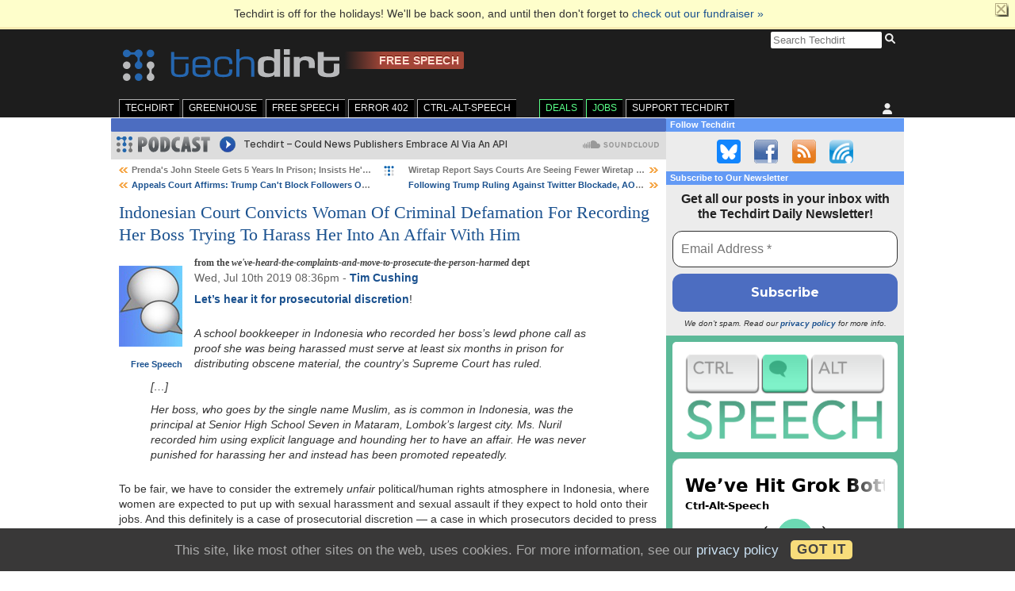

--- FILE ---
content_type: text/html; charset=UTF-8
request_url: https://www.techdirt.com/2019/07/10/indonesian-court-convicts-woman-criminal-defamation-recording-her-boss-trying-to-harass-her-into-affair-with-him/
body_size: 35336
content:
<!DOCTYPE html>
<html lang="en-US">

<head>

	<meta charset="utf-8">
	<meta http-equiv="X-UA-Compatible" content="IE=edge">
	<meta name="viewport" content="width=device-width, initial-scale=1, user-scalable=no">
	<title>Indonesian Court Convicts Woman Of Criminal Defamation For Recording Her Boss Trying To Harass Her Into An Affair With Him | Techdirt</title>

	<meta name='robots' content='max-image-preview:large' />
<link rel='dns-prefetch' href='//plausible.io' />
<link rel='dns-prefetch' href='//cdn.socket.io' />
<link rel='dns-prefetch' href='//stats.wp.com' />
<link rel='preconnect' href='//c0.wp.com' />
<link rel='preconnect' href='//i0.wp.com' />
<link rel="alternate" type="application/rss+xml" title="Techdirt &raquo; Feed" href="https://www.techdirt.com/feed/" />
<link rel="alternate" type="application/rss+xml" title="Techdirt &raquo; Comments Feed" href="https://www.techdirt.com/comments/feed/" />
<link rel="alternate" type="application/rss+xml" title="Techdirt &raquo; Indonesian Court Convicts Woman Of Criminal Defamation For Recording Her Boss Trying To Harass Her Into An Affair With Him Comments Feed" href="https://www.techdirt.com/2019/07/10/indonesian-court-convicts-woman-criminal-defamation-recording-her-boss-trying-to-harass-her-into-affair-with-him/comments/feed/" />
<link rel="alternate" title="oEmbed (JSON)" type="application/json+oembed" href="https://www.techdirt.com/wp-json/oembed/1.0/embed?url=https%3A%2F%2Fwww.techdirt.com%2F2019%2F07%2F10%2Findonesian-court-convicts-woman-criminal-defamation-recording-her-boss-trying-to-harass-her-into-affair-with-him%2F" />
<link rel="alternate" title="oEmbed (XML)" type="text/xml+oembed" href="https://www.techdirt.com/wp-json/oembed/1.0/embed?url=https%3A%2F%2Fwww.techdirt.com%2F2019%2F07%2F10%2Findonesian-court-convicts-woman-criminal-defamation-recording-her-boss-trying-to-harass-her-into-affair-with-him%2F&#038;format=xml" />
<style id='wp-img-auto-sizes-contain-inline-css' type='text/css'>
img:is([sizes=auto i],[sizes^="auto," i]){contain-intrinsic-size:3000px 1500px}
/*# sourceURL=wp-img-auto-sizes-contain-inline-css */
</style>
<style id='wp-emoji-styles-inline-css' type='text/css'>

	img.wp-smiley, img.emoji {
		display: inline !important;
		border: none !important;
		box-shadow: none !important;
		height: 1em !important;
		width: 1em !important;
		margin: 0 0.07em !important;
		vertical-align: -0.1em !important;
		background: none !important;
		padding: 0 !important;
	}
/*# sourceURL=wp-emoji-styles-inline-css */
</style>
<style id='wp-block-library-inline-css' type='text/css'>
:root{--wp-block-synced-color:#7a00df;--wp-block-synced-color--rgb:122,0,223;--wp-bound-block-color:var(--wp-block-synced-color);--wp-editor-canvas-background:#ddd;--wp-admin-theme-color:#007cba;--wp-admin-theme-color--rgb:0,124,186;--wp-admin-theme-color-darker-10:#006ba1;--wp-admin-theme-color-darker-10--rgb:0,107,160.5;--wp-admin-theme-color-darker-20:#005a87;--wp-admin-theme-color-darker-20--rgb:0,90,135;--wp-admin-border-width-focus:2px}@media (min-resolution:192dpi){:root{--wp-admin-border-width-focus:1.5px}}.wp-element-button{cursor:pointer}:root .has-very-light-gray-background-color{background-color:#eee}:root .has-very-dark-gray-background-color{background-color:#313131}:root .has-very-light-gray-color{color:#eee}:root .has-very-dark-gray-color{color:#313131}:root .has-vivid-green-cyan-to-vivid-cyan-blue-gradient-background{background:linear-gradient(135deg,#00d084,#0693e3)}:root .has-purple-crush-gradient-background{background:linear-gradient(135deg,#34e2e4,#4721fb 50%,#ab1dfe)}:root .has-hazy-dawn-gradient-background{background:linear-gradient(135deg,#faaca8,#dad0ec)}:root .has-subdued-olive-gradient-background{background:linear-gradient(135deg,#fafae1,#67a671)}:root .has-atomic-cream-gradient-background{background:linear-gradient(135deg,#fdd79a,#004a59)}:root .has-nightshade-gradient-background{background:linear-gradient(135deg,#330968,#31cdcf)}:root .has-midnight-gradient-background{background:linear-gradient(135deg,#020381,#2874fc)}:root{--wp--preset--font-size--normal:16px;--wp--preset--font-size--huge:42px}.has-regular-font-size{font-size:1em}.has-larger-font-size{font-size:2.625em}.has-normal-font-size{font-size:var(--wp--preset--font-size--normal)}.has-huge-font-size{font-size:var(--wp--preset--font-size--huge)}.has-text-align-center{text-align:center}.has-text-align-left{text-align:left}.has-text-align-right{text-align:right}.has-fit-text{white-space:nowrap!important}#end-resizable-editor-section{display:none}.aligncenter{clear:both}.items-justified-left{justify-content:flex-start}.items-justified-center{justify-content:center}.items-justified-right{justify-content:flex-end}.items-justified-space-between{justify-content:space-between}.screen-reader-text{border:0;clip-path:inset(50%);height:1px;margin:-1px;overflow:hidden;padding:0;position:absolute;width:1px;word-wrap:normal!important}.screen-reader-text:focus{background-color:#ddd;clip-path:none;color:#444;display:block;font-size:1em;height:auto;left:5px;line-height:normal;padding:15px 23px 14px;text-decoration:none;top:5px;width:auto;z-index:100000}html :where(.has-border-color){border-style:solid}html :where([style*=border-top-color]){border-top-style:solid}html :where([style*=border-right-color]){border-right-style:solid}html :where([style*=border-bottom-color]){border-bottom-style:solid}html :where([style*=border-left-color]){border-left-style:solid}html :where([style*=border-width]){border-style:solid}html :where([style*=border-top-width]){border-top-style:solid}html :where([style*=border-right-width]){border-right-style:solid}html :where([style*=border-bottom-width]){border-bottom-style:solid}html :where([style*=border-left-width]){border-left-style:solid}html :where(img[class*=wp-image-]){height:auto;max-width:100%}:where(figure){margin:0 0 1em}html :where(.is-position-sticky){--wp-admin--admin-bar--position-offset:var(--wp-admin--admin-bar--height,0px)}@media screen and (max-width:600px){html :where(.is-position-sticky){--wp-admin--admin-bar--position-offset:0px}}

/*# sourceURL=wp-block-library-inline-css */
</style><style id='global-styles-inline-css' type='text/css'>
:root{--wp--preset--aspect-ratio--square: 1;--wp--preset--aspect-ratio--4-3: 4/3;--wp--preset--aspect-ratio--3-4: 3/4;--wp--preset--aspect-ratio--3-2: 3/2;--wp--preset--aspect-ratio--2-3: 2/3;--wp--preset--aspect-ratio--16-9: 16/9;--wp--preset--aspect-ratio--9-16: 9/16;--wp--preset--color--black: #000000;--wp--preset--color--cyan-bluish-gray: #abb8c3;--wp--preset--color--white: #ffffff;--wp--preset--color--pale-pink: #f78da7;--wp--preset--color--vivid-red: #cf2e2e;--wp--preset--color--luminous-vivid-orange: #ff6900;--wp--preset--color--luminous-vivid-amber: #fcb900;--wp--preset--color--light-green-cyan: #7bdcb5;--wp--preset--color--vivid-green-cyan: #00d084;--wp--preset--color--pale-cyan-blue: #8ed1fc;--wp--preset--color--vivid-cyan-blue: #0693e3;--wp--preset--color--vivid-purple: #9b51e0;--wp--preset--gradient--vivid-cyan-blue-to-vivid-purple: linear-gradient(135deg,rgb(6,147,227) 0%,rgb(155,81,224) 100%);--wp--preset--gradient--light-green-cyan-to-vivid-green-cyan: linear-gradient(135deg,rgb(122,220,180) 0%,rgb(0,208,130) 100%);--wp--preset--gradient--luminous-vivid-amber-to-luminous-vivid-orange: linear-gradient(135deg,rgb(252,185,0) 0%,rgb(255,105,0) 100%);--wp--preset--gradient--luminous-vivid-orange-to-vivid-red: linear-gradient(135deg,rgb(255,105,0) 0%,rgb(207,46,46) 100%);--wp--preset--gradient--very-light-gray-to-cyan-bluish-gray: linear-gradient(135deg,rgb(238,238,238) 0%,rgb(169,184,195) 100%);--wp--preset--gradient--cool-to-warm-spectrum: linear-gradient(135deg,rgb(74,234,220) 0%,rgb(151,120,209) 20%,rgb(207,42,186) 40%,rgb(238,44,130) 60%,rgb(251,105,98) 80%,rgb(254,248,76) 100%);--wp--preset--gradient--blush-light-purple: linear-gradient(135deg,rgb(255,206,236) 0%,rgb(152,150,240) 100%);--wp--preset--gradient--blush-bordeaux: linear-gradient(135deg,rgb(254,205,165) 0%,rgb(254,45,45) 50%,rgb(107,0,62) 100%);--wp--preset--gradient--luminous-dusk: linear-gradient(135deg,rgb(255,203,112) 0%,rgb(199,81,192) 50%,rgb(65,88,208) 100%);--wp--preset--gradient--pale-ocean: linear-gradient(135deg,rgb(255,245,203) 0%,rgb(182,227,212) 50%,rgb(51,167,181) 100%);--wp--preset--gradient--electric-grass: linear-gradient(135deg,rgb(202,248,128) 0%,rgb(113,206,126) 100%);--wp--preset--gradient--midnight: linear-gradient(135deg,rgb(2,3,129) 0%,rgb(40,116,252) 100%);--wp--preset--font-size--small: 13px;--wp--preset--font-size--medium: 20px;--wp--preset--font-size--large: 36px;--wp--preset--font-size--x-large: 42px;--wp--preset--spacing--20: 0.44rem;--wp--preset--spacing--30: 0.67rem;--wp--preset--spacing--40: 1rem;--wp--preset--spacing--50: 1.5rem;--wp--preset--spacing--60: 2.25rem;--wp--preset--spacing--70: 3.38rem;--wp--preset--spacing--80: 5.06rem;--wp--preset--shadow--natural: 6px 6px 9px rgba(0, 0, 0, 0.2);--wp--preset--shadow--deep: 12px 12px 50px rgba(0, 0, 0, 0.4);--wp--preset--shadow--sharp: 6px 6px 0px rgba(0, 0, 0, 0.2);--wp--preset--shadow--outlined: 6px 6px 0px -3px rgb(255, 255, 255), 6px 6px rgb(0, 0, 0);--wp--preset--shadow--crisp: 6px 6px 0px rgb(0, 0, 0);}:where(.is-layout-flex){gap: 0.5em;}:where(.is-layout-grid){gap: 0.5em;}body .is-layout-flex{display: flex;}.is-layout-flex{flex-wrap: wrap;align-items: center;}.is-layout-flex > :is(*, div){margin: 0;}body .is-layout-grid{display: grid;}.is-layout-grid > :is(*, div){margin: 0;}:where(.wp-block-columns.is-layout-flex){gap: 2em;}:where(.wp-block-columns.is-layout-grid){gap: 2em;}:where(.wp-block-post-template.is-layout-flex){gap: 1.25em;}:where(.wp-block-post-template.is-layout-grid){gap: 1.25em;}.has-black-color{color: var(--wp--preset--color--black) !important;}.has-cyan-bluish-gray-color{color: var(--wp--preset--color--cyan-bluish-gray) !important;}.has-white-color{color: var(--wp--preset--color--white) !important;}.has-pale-pink-color{color: var(--wp--preset--color--pale-pink) !important;}.has-vivid-red-color{color: var(--wp--preset--color--vivid-red) !important;}.has-luminous-vivid-orange-color{color: var(--wp--preset--color--luminous-vivid-orange) !important;}.has-luminous-vivid-amber-color{color: var(--wp--preset--color--luminous-vivid-amber) !important;}.has-light-green-cyan-color{color: var(--wp--preset--color--light-green-cyan) !important;}.has-vivid-green-cyan-color{color: var(--wp--preset--color--vivid-green-cyan) !important;}.has-pale-cyan-blue-color{color: var(--wp--preset--color--pale-cyan-blue) !important;}.has-vivid-cyan-blue-color{color: var(--wp--preset--color--vivid-cyan-blue) !important;}.has-vivid-purple-color{color: var(--wp--preset--color--vivid-purple) !important;}.has-black-background-color{background-color: var(--wp--preset--color--black) !important;}.has-cyan-bluish-gray-background-color{background-color: var(--wp--preset--color--cyan-bluish-gray) !important;}.has-white-background-color{background-color: var(--wp--preset--color--white) !important;}.has-pale-pink-background-color{background-color: var(--wp--preset--color--pale-pink) !important;}.has-vivid-red-background-color{background-color: var(--wp--preset--color--vivid-red) !important;}.has-luminous-vivid-orange-background-color{background-color: var(--wp--preset--color--luminous-vivid-orange) !important;}.has-luminous-vivid-amber-background-color{background-color: var(--wp--preset--color--luminous-vivid-amber) !important;}.has-light-green-cyan-background-color{background-color: var(--wp--preset--color--light-green-cyan) !important;}.has-vivid-green-cyan-background-color{background-color: var(--wp--preset--color--vivid-green-cyan) !important;}.has-pale-cyan-blue-background-color{background-color: var(--wp--preset--color--pale-cyan-blue) !important;}.has-vivid-cyan-blue-background-color{background-color: var(--wp--preset--color--vivid-cyan-blue) !important;}.has-vivid-purple-background-color{background-color: var(--wp--preset--color--vivid-purple) !important;}.has-black-border-color{border-color: var(--wp--preset--color--black) !important;}.has-cyan-bluish-gray-border-color{border-color: var(--wp--preset--color--cyan-bluish-gray) !important;}.has-white-border-color{border-color: var(--wp--preset--color--white) !important;}.has-pale-pink-border-color{border-color: var(--wp--preset--color--pale-pink) !important;}.has-vivid-red-border-color{border-color: var(--wp--preset--color--vivid-red) !important;}.has-luminous-vivid-orange-border-color{border-color: var(--wp--preset--color--luminous-vivid-orange) !important;}.has-luminous-vivid-amber-border-color{border-color: var(--wp--preset--color--luminous-vivid-amber) !important;}.has-light-green-cyan-border-color{border-color: var(--wp--preset--color--light-green-cyan) !important;}.has-vivid-green-cyan-border-color{border-color: var(--wp--preset--color--vivid-green-cyan) !important;}.has-pale-cyan-blue-border-color{border-color: var(--wp--preset--color--pale-cyan-blue) !important;}.has-vivid-cyan-blue-border-color{border-color: var(--wp--preset--color--vivid-cyan-blue) !important;}.has-vivid-purple-border-color{border-color: var(--wp--preset--color--vivid-purple) !important;}.has-vivid-cyan-blue-to-vivid-purple-gradient-background{background: var(--wp--preset--gradient--vivid-cyan-blue-to-vivid-purple) !important;}.has-light-green-cyan-to-vivid-green-cyan-gradient-background{background: var(--wp--preset--gradient--light-green-cyan-to-vivid-green-cyan) !important;}.has-luminous-vivid-amber-to-luminous-vivid-orange-gradient-background{background: var(--wp--preset--gradient--luminous-vivid-amber-to-luminous-vivid-orange) !important;}.has-luminous-vivid-orange-to-vivid-red-gradient-background{background: var(--wp--preset--gradient--luminous-vivid-orange-to-vivid-red) !important;}.has-very-light-gray-to-cyan-bluish-gray-gradient-background{background: var(--wp--preset--gradient--very-light-gray-to-cyan-bluish-gray) !important;}.has-cool-to-warm-spectrum-gradient-background{background: var(--wp--preset--gradient--cool-to-warm-spectrum) !important;}.has-blush-light-purple-gradient-background{background: var(--wp--preset--gradient--blush-light-purple) !important;}.has-blush-bordeaux-gradient-background{background: var(--wp--preset--gradient--blush-bordeaux) !important;}.has-luminous-dusk-gradient-background{background: var(--wp--preset--gradient--luminous-dusk) !important;}.has-pale-ocean-gradient-background{background: var(--wp--preset--gradient--pale-ocean) !important;}.has-electric-grass-gradient-background{background: var(--wp--preset--gradient--electric-grass) !important;}.has-midnight-gradient-background{background: var(--wp--preset--gradient--midnight) !important;}.has-small-font-size{font-size: var(--wp--preset--font-size--small) !important;}.has-medium-font-size{font-size: var(--wp--preset--font-size--medium) !important;}.has-large-font-size{font-size: var(--wp--preset--font-size--large) !important;}.has-x-large-font-size{font-size: var(--wp--preset--font-size--x-large) !important;}
/*# sourceURL=global-styles-inline-css */
</style>

<style id='classic-theme-styles-inline-css' type='text/css'>
/*! This file is auto-generated */
.wp-block-button__link{color:#fff;background-color:#32373c;border-radius:9999px;box-shadow:none;text-decoration:none;padding:calc(.667em + 2px) calc(1.333em + 2px);font-size:1.125em}.wp-block-file__button{background:#32373c;color:#fff;text-decoration:none}
/*# sourceURL=/wp-includes/css/classic-themes.min.css */
</style>
<style id='woocommerce-inline-inline-css' type='text/css'>
.woocommerce form .form-row .required { visibility: visible; }
/*# sourceURL=woocommerce-inline-inline-css */
</style>
<link rel='stylesheet' id='techdirt-main-css' href='https://www.techdirt.com/wp-content/themes/techdirt/assets/dist/css/style.css?ver=c960805f0eb8bad31b2a67b62bdf4bf2' type='text/css' media='all' />
<link rel='stylesheet' id='techdirt-comments-css' href='https://www.techdirt.com/wp-content/mu-plugins/techdirt-comments/css/style.css?ver=0.0.3' type='text/css' media='all' />
<script type="text/javascript" defer data-domain='techdirt.com' data-api='https://plausible.io/api/event' data-cfasync='false' src="https://plausible.io/js/plausible.outbound-links.js?ver=2.5.0" id="plausible-analytics-js"></script>
<script type="text/javascript" id="plausible-analytics-js-after">
/* <![CDATA[ */
window.plausible = window.plausible || function() { (window.plausible.q = window.plausible.q || []).push(arguments) }
//# sourceURL=plausible-analytics-js-after
/* ]]> */
</script>
<link rel="https://api.w.org/" href="https://www.techdirt.com/wp-json/" /><link rel="alternate" title="JSON" type="application/json" href="https://www.techdirt.com/wp-json/wp/v2/posts/95615" /><link rel="EditURI" type="application/rsd+xml" title="RSD" href="https://www.techdirt.com/xmlrpc.php?rsd" />

<link rel="canonical" href="https://www.techdirt.com/2019/07/10/indonesian-court-convicts-woman-criminal-defamation-recording-her-boss-trying-to-harass-her-into-affair-with-him/" />
<link rel='shortlink' href='https://www.techdirt.com/?p=95615' />
	<style>img#wpstats{display:none}</style>
			<noscript><style>.woocommerce-product-gallery{ opacity: 1 !important; }</style></noscript>
	<meta name="description" content="Let&#039;s hear it for prosecutorial discretion! A school bookkeeper in Indonesia who recorded her boss&rsquo;s lewd phone call as proof she was being harassed must serve at least six months in prison for distributing obscene material, the country&rsquo;s Supreme Court has ruled. [...] Her boss, who goes by the single name Muslim, as is common&hellip;" />

<!-- Jetpack Open Graph Tags -->
<meta property="og:type" content="article" />
<meta property="og:title" content="Indonesian Court Convicts Woman Of Criminal Defamation For Recording Her Boss Trying To Harass Her Into An Affair With Him" />
<meta property="og:url" content="https://www.techdirt.com/2019/07/10/indonesian-court-convicts-woman-criminal-defamation-recording-her-boss-trying-to-harass-her-into-affair-with-him/" />
<meta property="og:description" content="Let&#8217;s hear it for prosecutorial discretion! A school bookkeeper in Indonesia who recorded her boss&rsquo;s lewd phone call as proof she was being harassed must serve at least six months in pr…" />
<meta property="article:published_time" content="2019-07-10T20:36:30+00:00" />
<meta property="article:modified_time" content="2022-02-26T12:46:24+00:00" />
<meta property="og:site_name" content="Techdirt" />
<meta property="og:image" content="https://www.techdirt.com/wp-content/themes/techdirt/assets/images/td-rect-logo-white.png" />
<meta property="og:image:width" content="1200" />
<meta property="og:image:height" content="630" />
<meta property="og:image:alt" content="" />
<meta property="og:locale" content="en_US" />
<meta name="twitter:image" content="https://www.techdirt.com/wp-content/themes/techdirt/assets/images/techdirt-white-square.png" />
<meta name="twitter:text:title" content="Indonesian Court Convicts Woman Of Criminal Defamation For Recording Her Boss Trying To Harass Her Into An Affair With Him" />
<meta name="twitter:card" content="summary" />

<!-- End Jetpack Open Graph Tags -->
<link rel="icon" href="https://i0.wp.com/www.techdirt.com/wp-content/uploads/2022/02/cropped-techdirt-square-512x512-1.png?fit=32%2C32&#038;ssl=1" sizes="32x32" />
<link rel="icon" href="https://i0.wp.com/www.techdirt.com/wp-content/uploads/2022/02/cropped-techdirt-square-512x512-1.png?fit=192%2C192&#038;ssl=1" sizes="192x192" />
<link rel="apple-touch-icon" href="https://i0.wp.com/www.techdirt.com/wp-content/uploads/2022/02/cropped-techdirt-square-512x512-1.png?fit=180%2C180&#038;ssl=1" />
<meta name="msapplication-TileImage" content="https://i0.wp.com/www.techdirt.com/wp-content/uploads/2022/02/cropped-techdirt-square-512x512-1.png?fit=270%2C270&#038;ssl=1" />
		<style type="text/css" id="wp-custom-css">
			/* 2022-02-27 drhinehart | temp insider comment background fix*/

/* Deprecated? - leigh */

.comment.insider {
	background-color: #ffffff !important
}

/* Quick fix for Greenhouse logo being horizontally squished in header. Still possible for some squishing to happen on small mobile screens, will revisit this soon */

body:not(.woocommerce-account) #header #hdr_logo {
	width: auto;
}

/* Bluesky Button */

.follow.bluesky {
  background-image: url('/wp-content/uploads/2025/10/social-bluesky.png');
  background-position: 0 0;
}

/* Anniversary Banner 

#header #hdr_logo {
	position: relative;	
}

body:not(.tax-edition) #header #hdr_logo::after {
	content: url('https://www.techdirt.com/wp-content/uploads/2022/08/techdirt-25-banner.png');
	position: absolute;
	left: -11.1%;
	bottom: -60%;
} */

/* fixing the post display on https://www.techdirt.com/2020/05/20/our-new-blog-series-exploring-tech-time-covid/ */
#storywrap-254013{
	overflow: visible;
	padding-top: 15px;
}

/* center bluesky embeds */

div.bluesky-embed {
	margin-left: auto;
	margin-right: auto;
}

/* New Comment Colours */

.comment.by-insider, .comment.by-author {
	background-color: #f8fcff;
}

.comment.by-post-author, .comment.by-staff {
	background-color: #eff4fa;
}

/* styles for Ctrl-Alt-Speech edition */

.storyblock.edition-ctrlaltspeech a, .storyblock.edition-ctrlaltspeech h1 {
	color: #4ea083;
}

.storyblock.edition-ctrlaltspeech a:visited {
	color: #458b73;
}

.storyblock.edition-ctrlaltspeech div.details > p {
	white-space: nowrap;
}

/* hide all comments in reported thread */

.comment.flagged > .comment {
	display:none;
}

.comment.flagged:has(> .comment) > p:not(.screen-reader-text)::after {
	content: 'Replies are hidden.';
	display: block;
	color: #777;
	margin-top: 0.5em;
	margin-left: 0.25em;
	font-style: italic;
	background-image: url("data:image/svg+xml,%3Csvg xmlns='http://www.w3.org/2000/svg' width='14' height='14' viewBox='0 0 14 14' xml:space='preserve'%3E%3Cpolygon fill='%23999' points='2,6 2,0 0,0 0,6 0,8 2,8 14,8 14,6 '/%3E%3C/svg%3E");
	background-repeat: no-repeat;
	padding-left: 17px;
	padding-bottom: 6px;
	background-position: 0 1px;
}
/* Contact Form Textarea styles -
Glynn delete when you have updated the CSS */
.td-contact-form .td-contact-form-field-wrap textarea {
	width: 100%
}

/* Contact Form Label styles -
Glynn delete when you have updated the CSS */
.td-contact-form .td-contact-form-field-wrap label {
	text-align: left;
	width: auto;
}

/* MailPoet subscription and related pages @kathrynwp */
.mailpoet_page-template-default .byline,
.mailpoet_page-template-default .storynav,
.mailpoet_page-template-default .relposts,
.mailpoet_page-template-default .storyfooter {
    display: none;
}
.mailpoet_page-template-default .story > .postbody > .details {
    padding: inherit;
}

.mailpoet_page-template-default .mailpoet_paragraph {
    margin-bottom: 15px;
}

/* MailPoet unsub page @kathrynwp */
#storywrap-519009 .story h1.posttitle {
    font-size: 36px;
}

#storywrap-519009 .mailpoet_confirm_unsubscribe {
    font-size: 24px;
    line-height: 1.4;
}

#storywrap-519009 .mailpoet_confirm_unsubscribe a {
   background-color: #4c6dc1;
   color: #ffffff;
   padding: 12px;
   border-radius: 12px;
   display: block;
   margin-top: 15px;
  width: 300px;
  text-align: center;
}		</style>
		
	<noscript>
		<!--
		* Hide expand/collapse if javascript is disable.
		*
		* Issue: https://github.com/a8cteam51/techdirt/issues/252#issuecomment-669532811
		-->
		<style>
			.td-expand-collapse-text {
				display: none;
			}
		</style>
	</noscript>
<link rel='stylesheet' id='mailpoet_public-css' href='https://www.techdirt.com/wp-content/plugins/mailpoet/assets/dist/css/mailpoet-public.b1f0906e.css?ver=6.9' type='text/css' media='all' />
<link rel='stylesheet' id='mailpoet_custom_fonts_0-css' href='https://fonts.googleapis.com/css?family=Abril+FatFace%3A400%2C400i%2C700%2C700i%7CAlegreya%3A400%2C400i%2C700%2C700i%7CAlegreya+Sans%3A400%2C400i%2C700%2C700i%7CAmatic+SC%3A400%2C400i%2C700%2C700i%7CAnonymous+Pro%3A400%2C400i%2C700%2C700i%7CArchitects+Daughter%3A400%2C400i%2C700%2C700i%7CArchivo%3A400%2C400i%2C700%2C700i%7CArchivo+Narrow%3A400%2C400i%2C700%2C700i%7CAsap%3A400%2C400i%2C700%2C700i%7CBarlow%3A400%2C400i%2C700%2C700i%7CBioRhyme%3A400%2C400i%2C700%2C700i%7CBonbon%3A400%2C400i%2C700%2C700i%7CCabin%3A400%2C400i%2C700%2C700i%7CCairo%3A400%2C400i%2C700%2C700i%7CCardo%3A400%2C400i%2C700%2C700i%7CChivo%3A400%2C400i%2C700%2C700i%7CConcert+One%3A400%2C400i%2C700%2C700i%7CCormorant%3A400%2C400i%2C700%2C700i%7CCrimson+Text%3A400%2C400i%2C700%2C700i%7CEczar%3A400%2C400i%2C700%2C700i%7CExo+2%3A400%2C400i%2C700%2C700i%7CFira+Sans%3A400%2C400i%2C700%2C700i%7CFjalla+One%3A400%2C400i%2C700%2C700i%7CFrank+Ruhl+Libre%3A400%2C400i%2C700%2C700i%7CGreat+Vibes%3A400%2C400i%2C700%2C700i&#038;ver=6.9' type='text/css' media='all' />
<link rel='stylesheet' id='mailpoet_custom_fonts_1-css' href='https://fonts.googleapis.com/css?family=Heebo%3A400%2C400i%2C700%2C700i%7CIBM+Plex%3A400%2C400i%2C700%2C700i%7CInconsolata%3A400%2C400i%2C700%2C700i%7CIndie+Flower%3A400%2C400i%2C700%2C700i%7CInknut+Antiqua%3A400%2C400i%2C700%2C700i%7CInter%3A400%2C400i%2C700%2C700i%7CKarla%3A400%2C400i%2C700%2C700i%7CLibre+Baskerville%3A400%2C400i%2C700%2C700i%7CLibre+Franklin%3A400%2C400i%2C700%2C700i%7CMontserrat%3A400%2C400i%2C700%2C700i%7CNeuton%3A400%2C400i%2C700%2C700i%7CNotable%3A400%2C400i%2C700%2C700i%7CNothing+You+Could+Do%3A400%2C400i%2C700%2C700i%7CNoto+Sans%3A400%2C400i%2C700%2C700i%7CNunito%3A400%2C400i%2C700%2C700i%7COld+Standard+TT%3A400%2C400i%2C700%2C700i%7COxygen%3A400%2C400i%2C700%2C700i%7CPacifico%3A400%2C400i%2C700%2C700i%7CPoppins%3A400%2C400i%2C700%2C700i%7CProza+Libre%3A400%2C400i%2C700%2C700i%7CPT+Sans%3A400%2C400i%2C700%2C700i%7CPT+Serif%3A400%2C400i%2C700%2C700i%7CRakkas%3A400%2C400i%2C700%2C700i%7CReenie+Beanie%3A400%2C400i%2C700%2C700i%7CRoboto+Slab%3A400%2C400i%2C700%2C700i&#038;ver=6.9' type='text/css' media='all' />
<link rel='stylesheet' id='mailpoet_custom_fonts_2-css' href='https://fonts.googleapis.com/css?family=Ropa+Sans%3A400%2C400i%2C700%2C700i%7CRubik%3A400%2C400i%2C700%2C700i%7CShadows+Into+Light%3A400%2C400i%2C700%2C700i%7CSpace+Mono%3A400%2C400i%2C700%2C700i%7CSpectral%3A400%2C400i%2C700%2C700i%7CSue+Ellen+Francisco%3A400%2C400i%2C700%2C700i%7CTitillium+Web%3A400%2C400i%2C700%2C700i%7CUbuntu%3A400%2C400i%2C700%2C700i%7CVarela%3A400%2C400i%2C700%2C700i%7CVollkorn%3A400%2C400i%2C700%2C700i%7CWork+Sans%3A400%2C400i%2C700%2C700i%7CYatra+One%3A400%2C400i%2C700%2C700i&#038;ver=6.9' type='text/css' media='all' />
<link rel='stylesheet' id='eu-cookie-law-style-css' href='https://www.techdirt.com/wp-content/plugins/jetpack/modules/widgets/eu-cookie-law/style.css?ver=15.4-a.5' type='text/css' media='all' />
</head>

<body class="wp-singular post-template-default single single-post postid-95615 single-format-standard wp-theme-techdirt theme-techdirt woocommerce-no-js">

	
	
		<div class="top-promo">

			<div class="top-promo-content">

				<img class="top-promo-close" data-promo-name="page_top" data-ids="529419,522558,521770,519279,497735,497732,464574,455356,454656,423342" id="promo_close" src="https://www.techdirt.com/wp-content/themes/techdirt/assets/images/top-close.png" alt="Hide" title="Hide This Announcement">

				Techdirt is off for the holidays! We'll be back soon, and until then don't forget to <a href="https://www.techdirt.com/2025/12/03/support-techdirts-uncompromising-coverage-get-our-first-commemorative-coin/">check out our fundraiser &raquo;</a>
			</div>

		</div>

		
	<div id="wrapper">

		<div id="top">

			<div id="header">

				
<div id="hdr_search">

	<form method="get" id="searchform" action="https://www.techdirt.com/search/">

		<input class="searchq" type="search" size="16" name="q" placeholder="Search Techdirt" />
		<button type="submit" class="search-submit icon" value="Search">
			<svg class="search-icon">
				<use href="https://www.techdirt.com/wp-content/themes/techdirt/assets/images/magnifying-glass.svg#search" />
			</svg>
		</button>

	</form>

</div>

				<div id="hdr_logo">

					<a href="https://www.techdirt.com/">
						<img class="hdr_title" src="https://www.techdirt.com/wp-content/themes/techdirt/assets/images/techdirt.svg" alt="Techdirt.">					</a>

					
<p class="hdr_edition_title">
	<a href="https://www.techdirt.com/edition/freespeech/">
		Free Speech	</a>
</p>

				</div>

				<div class="header-mid-promo">
									</div>

				
<div id="hdr_nav">

	<div id="hdr_nav_user">

		<label for="user_toggle_checkbox" class="user-toggle-checkbox-label">

							<span id="user-toggle">
					<svg class="user-icon" title="Unauthenticated user">
						<use href="https://www.techdirt.com/wp-content/themes/techdirt/assets/images/user.svg#user" />
					</svg>
				</span>
				
		</label>

		<input type="checkbox" id="user_toggle_checkbox">

		<div class="menu-mediakit-top-menu-container">

			<ul id="menu-mediakit-top-menu" class="user_menu">

			
					<li>
						<a href="https://www.techdirt.com/my-account/">
							Sign In						</a>
					</li>
					<li>
						<a href="https://www.techdirt.com/register/">
							Register						</a>
					</li>
					<li>
						<a href="https://www.techdirt.com/preferences/">
							Preferences						</a>
					</li>

							</ul>

		</div>

	</div>

	<div id="hdr_nav_tabs">

		<label for="tabs_toggle_checkbox" class="tabs-toggle-checkbox-label">
			<span id="tabs-toggle" class="tabs-toggle">
				Techdirt				<svg class="bars-icon">
					<use href="https://www.techdirt.com/wp-content/themes/techdirt/assets/images/bars.svg#bars" />
				</svg>
			</span>
		</label>

		<input type="checkbox" value="tabs-toggle" id="tabs_toggle_checkbox" />

		<div id="hdr_nav_tabs" class="menu-main-menu-container"><ul id="menu-main-menu" class="tabs_menu"><li id="menu-item-289" class="menu-techdirt menu-item menu-item-type-custom menu-item-object-custom menu-item-289"><a href="/">TechDirt</a></li>
<li id="menu-item-187597" class="menu-greenhouse menu-item menu-item-type-taxonomy menu-item-object-edition menu-item-187597"><a href="https://www.techdirt.com/edition/greenhouse/">GreenHouse</a></li>
<li id="menu-item-96425" class="menu-freespeech menu-item menu-item-type-taxonomy menu-item-object-edition menu-item-96425"><a href="https://www.techdirt.com/edition/freespeech/">Free Speech</a></li>
<li id="menu-item-423442" class="menu-item menu-item-type-custom menu-item-object-custom menu-item-423442"><a href="https://www.techdirt.com/edition/webmonetization/">Error 402</a></li>
<li id="menu-item-433982" class="menu-item menu-item-type-custom menu-item-object-custom menu-item-433982"><a href="https://www.techdirt.com/edition/ctrlaltspeech/">Ctrl-Alt-Speech</a></li>
<li id="menu-item-291" class="tab_deals menu-item menu-item-type-custom menu-item-object-custom menu-item-291"><a target="_blank" href="https://deals.techdirt.com/">Deals</a></li>
<li id="menu-item-292" class="tab_jobs menu-item menu-item-type-custom menu-item-object-custom menu-item-292"><a target="_blank" href="https://jobs.techdirt.com/">Jobs</a></li>
<li id="menu-item-167587" class="menu-item menu-item-type-post_type menu-item-object-page menu-item-167587"><a href="https://www.techdirt.com/support/">Support Techdirt</a></li>
</ul></div>
	</div>

</div>

			</div>

		</div>

		<div id="middle" class="">

<div id="maincol-wrap">

	<div id="maincolumn">

		<div class="maincolumn_head">

			
		</div>

		<div class="maincol-top">
			<div style="background: #dddddd; padding: 6px 7px;"><a href="https://www.techdirt.com/blog/podcast/"><img style="display: block; float: left; margin-right: 12px;" src="https://ii.techdirt.com/s/t/i/podcast-title-small.png" /></a>
<div style="width: calc(100% - 130px); max-width: 556px; float: left;"><iframe src="https://w.soundcloud.com/player/?url=https%3A//api.soundcloud.com/tracks/2230869113&amp;color=2665ad&amp;inverse=false&amp;auto_play=false&amp;show_user=true" width="100%" height="20" frameborder="no" scrolling="no"></iframe></div>
<div style="clear: both;"></div>
</div>		</div>

		
<div class="storynav techdirt">

	<div class="storynav-prev"><a href="https://www.techdirt.com/2019/07/10/prendas-john-steele-gets-5-years-prison-insists-hes-really-really-really-sorry/" title="previous Techdirt post: Prenda&#039;s John Steele Gets 5 Years In Prison; Insists He&#039;s Really, Really, Really Sorry">Prenda&#039;s John Steele Gets 5 Years In Prison; Insists He&#039;s Really, Really, Really Sorry</a></div>

	<div class="storynav-next"><a href="https://www.techdirt.com/2019/07/11/wiretap-report-says-courts-are-seeing-fewer-wiretap-requests-fewer-convictions-linked-to-wiretaps/" title="next Techdirt post: Wiretap Report Says Courts Are Seeing Fewer Wiretap Requests, Fewer Convictions Linked To Wiretaps">Wiretap Report Says Courts Are Seeing Fewer Wiretap Requests, Fewer Convictions Linked To Wiretaps</a></div>

</div>

<div class="storynav">
	<div class="storynav-prev"><a href="https://www.techdirt.com/2019/07/10/appeals-court-affirms-trump-cant-block-followers-social-media/" title="Appeals Court Affirms: Trump Can&#039;t Block Followers On Social Media">Appeals Court Affirms: Trump Can&#039;t Block Followers On Social Media</a></div><div class="storynav-next"><a href="https://www.techdirt.com/2019/07/11/following-trump-ruling-against-twitter-blockade-aoc-sued-her-blocks-twitter/" title="Following Trump Ruling Against Twitter Blockade, AOC Sued For Her Blocks On Twitter">Following Trump Ruling Against Twitter Blockade, AOC Sued For Her Blocks On Twitter</a></div></div>

<div id="95615" class="storyblock edition-freespeech edition-techdirt">

	<div id="storywrap-95615" class="storywrap ">

		<div class="story">

			<div class="postbody">

				
<h1 class="posttitle">

	
			Indonesian Court Convicts Woman Of Criminal Defamation For Recording Her Boss Trying To Harass Her Into An Affair With Him
	
	
</h1>

				
<div class="details">

	
				<a href="https://www.techdirt.com/?s&#038;topic=freespeech">
					<img class="topic_icon" src="https://www.techdirt.com/wp-content/uploads/2022/02/defamation-free-speech.jpg" />
				</a>

				
		<p>
			<a href="https://www.techdirt.com/?s&#038;topic=freespeech">
				Free Speech			</a>
		</p>

		
</div>

				<h3>from the <i>we&#039;ve-heard-the-complaints-and-move-to-prosecute-the-person-harmed</i> dept</h3>
				
<div class="byline">

	<span class="pub_date">
		Wed, Jul 10th 2019 08:36pm - 	</span>

	<a href="https://www.techdirt.com/user/capitalisliontamer/" title="Posts by Tim Cushing" class="author url fn" rel="author">Tim Cushing</a>
</div>

				<p>
<a href="https://www.nytimes.com/2019/07/05/world/asia/indonesia-harassment-case.html">Let&#8217;s hear it for prosecutorial discretion</a>!
</p>
<blockquote>
<p>
<em>A school bookkeeper in Indonesia who recorded her boss&rsquo;s lewd phone call as proof she was being harassed must serve at least six months in prison for distributing obscene material, the country&rsquo;s Supreme Court has ruled.</em>
</p>
<p>
<em>[&#8230;]</em>
</p>
<p>
<em>Her boss, who goes by the single name Muslim, as is common in Indonesia, was the principal at Senior High School Seven in Mataram, Lombok&rsquo;s largest city. Ms. Nuril recorded him using explicit language and hounding her to have an affair. He was never punished for harassing her and instead has been promoted repeatedly.</em>
</p>
</blockquote>
<p>
To be fair, we have to consider the extremely <em>unfair</em> political/human rights atmosphere in Indonesia, where women are expected to put up with sexual harassment and sexual assault if they expect to hold onto their jobs. And this definitely is a case of prosecutorial discretion &#8212; a case in which prosecutors decided to press charges against the person <em>who recorded evidence</em> of workplace harassment, rather than the government employee who harassed her.
</p>
<p>
This recording was shared with others, who then shared it with other people. Once enough people had heard it, the asshole known only by the name &#8220;Muslim&#8221; decided to file a complaint. This prosecution for criminal defamation &#8212; that is, Muslim claimed he was defamed by a recording of him saying and doing harassing things &#8212; has led to a six month jail sentence and a $35,000 fine. If the fine isn&#8217;t paid, it&#8217;s two more months in jail for the harassment victim.
</p>
<p>
But let&#8217;s not get carried away with feeling better about living in an open society like ours in the US of A, land of the free and begrudging proponent of civil rights. We hear a lot of talk here about &#8220;<a href="https://www.techdirt.com/articles/20190603/20371942324/virginia-prosecutor-reform-efforts-include-nailing-sexting-teens-with-child-porn-charges-screwing-defense-lawyers.shtml">prosecutorial discretion,</a>&#8221; especially when bad laws are being written, passed, or enforced. Our prosecutors tend to believe they&#8217;re tough but fair and possessors of hearts of gold, but we looooove to punish victims just as much as more &#8220;backwards&#8221; societies.
</p>
<p>
On <a href="https://www.techdirt.com/articles/20150903/09480532154/sexting-teen-charged-with-sexually-exploiting-himself.shtml">multiple occasions</a>, prosecutors have levied <a href="https://www.techdirt.com/articles/20141110/05190329091/high-school-kids-staring-down-child-porn-charges-sexting-scandal.shtml">child porn production charges</a> against teens who have sent naked photos of themselves to other teens. If that charge can&#8217;t be made to stick, prosecutors labor long and hard to find some way to stick stupid teens with lifetime sex offender labels simply for doing stupid teen things like sexting.
</p>
<p>
Our prosecutors also punish victims of school violence and harassment. In at least one case, a bullied student <a href="https://www.techdirt.com/articles/20140411/16314926883/bullied-student-records-bullies-gets-threatened-with-felony-charges-violating-wiretapping-law.shtml">who recorded his bullies</a> was hit with criminal charges for trying to document these attacks by other students. School administrators have also <a href="https://www.techdirt.com/articles/20180623/12433740097/illinois-prosecutor-brings-felony-eavesdropping-charges-against-13-year-old-who-recorded-his-conversation-with-school.shtml">called the cops</a> on students who surreptitiously record conversations with school officials, claiming these violate state wiretap ordinances.
</p>
<p>
The fine people in law enforcement have, for years, abused state wiretapping laws to punish bystanders for recording abusive police behavior. And there are <a href="https://www.nytimes.com/2019/07/03/us/charges-dropped-alabama-woman-pregnant.html">dozens of cases of negligent homicide</a> generated every year that punish crime victims for being the victims of crime. Our prosecutors will <a href="https://www.techdirt.com/articles/20180227/20031839326/cop-hits-womans-car-94-mph-killing-her-infant-police-arrest-woman-negligent-homicide.shtml">even charge a mother</a> for &#8220;killing&#8221; an infant, when it was actually an off-duty cop doing double the speed limit blowing through a red light and demolishing the minivan containing the now-dead infant.
</p>
<p>
Are we really better than other countries that treat perpetrators of sexual oppression as &#8220;victims&#8221; of crimes? Maybe. But not by much. We may have a better system of recourse, but the <a href="https://www.techdirt.com/articles/20180914/15481140642/qualified-immunity-contradicts-congressional-intent-time-to-kill-it-off.shtml">qualified immunity doctrine</a> has allowed many perpetrators of crimes and rights violations to walk away untouched from allegations of abuse and misconduct.
</p>
<p>
No, this is an institutional problem all over the world. The phrase &#8220;prosecutorial discretion&#8221; can routinely be taken to mean &#8220;the stupidest, most-abusive prosecutions&#8221; will result from any law that can be twisted to serve government employees who choose to behave badly.</p>

				
<p class="filed">

	Filed Under: <a href="https://www.techdirt.com/tag/defamation/" rel="tag">defamation</a>, <a href="https://www.techdirt.com/tag/free-speech/" rel="tag">free speech</a>, <a href="https://www.techdirt.com/tag/indonesia/" rel="tag">indonesia</a>, <a href="https://www.techdirt.com/tag/sexual-harassment/" rel="tag">sexual harassment</a>
	<br />

	
</p>

			</div>

		</div>

		
	</div>

	
<div class="storyfooter">

	<div class="storytools">


		
<div class="sharetools">

	
		<a href="https://www.techdirt.com/2019/07/10/indonesian-court-convicts-woman-criminal-defamation-recording-her-boss-trying-to-harass-her-into-affair-with-him/"
			title="Short Link - right-click to copy"
			class="td-copy-link share_pop"
			data-story_id="95615"
			target="_blank"
			data-nonce=""
		>
			<span class="share_button share_link"></span>
		</a>

		
		<a href=""
			title="Email this"
			class="td-email-this user-not-logged-in share_pop"
			data-story_id="95615"
			target="_blank"
			data-nonce="d002319ef3"
		>
			<span class="share_button share_email"></span>
		</a>

		
		<a href="https://reddit.com/submit?url=https%3A%2F%2Fwww.techdirt.com%2F2019%2F07%2F10%2Findonesian-court-convicts-woman-criminal-defamation-recording-her-boss-trying-to-harass-her-into-affair-with-him%2F&#038;title=Indonesian%20Court%20Convicts%20Woman%20Of%20Criminal%20Defamation%20For%20Recording%20Her%20Boss%20Trying%20To%20Harass%20Her%20Into%20An%20Affair%20With%20Him"
			title="Reddit This!"
			class=" share_pop"
			data-story_id="95615"
			target="_blank"
			data-nonce=""
		>
			<span class="share_button share_reddit"></span>
		</a>

		
		<a href="https://twitter.com/share?url=https%3A%2F%2Fwww.techdirt.com%2F2019%2F07%2F10%2Findonesian-court-convicts-woman-criminal-defamation-recording-her-boss-trying-to-harass-her-into-affair-with-him%2F&#038;text=Indonesian%20Court%20Convicts%20Woman%20Of%20Criminal%20Defamation%20For%20Recording%20Her%20Boss%20Trying%20To%20Harass%20Her%20Into%20An%20Affair%20With%20Him&#038;via=Techdirt"
			title="Tweet"
			class=" share_pop"
			data-story_id="95615"
			target="_blank"
			data-nonce=""
		>
			<span class="share_button share_twitter"></span>
		</a>

		
		<a href="https://www.facebook.com/sharer.php?u=https%3A%2F%2Fwww.techdirt.com%2F2019%2F07%2F10%2Findonesian-court-convicts-woman-criminal-defamation-recording-her-boss-trying-to-harass-her-into-affair-with-him%2F&#038;t=Indonesian%20Court%20Convicts%20Woman%20Of%20Criminal%20Defamation%20For%20Recording%20Her%20Boss%20Trying%20To%20Harass%20Her%20Into%20An%20Affair%20With%20Him"
			title="Share on Facebook"
			class=" share_pop"
			data-story_id="95615"
			target="_blank"
			data-nonce=""
		>
			<span class="share_button share_facebook"></span>
		</a>

		
		<a href="https://www.linkedin.com/shareArticle?mini=true&#038;ro=false&#038;url=https%3A%2F%2Fwww.techdirt.com%2F2019%2F07%2F10%2Findonesian-court-convicts-woman-criminal-defamation-recording-her-boss-trying-to-harass-her-into-affair-with-him%2F&#038;title=Indonesian%20Court%20Convicts%20Woman%20Of%20Criminal%20Defamation%20For%20Recording%20Her%20Boss%20Trying%20To%20Harass%20Her%20Into%20An%20Affair%20With%20Him"
			title="Share on LinkedIn"
			class=" share_pop"
			data-story_id="95615"
			target="_blank"
			data-nonce=""
		>
			<span class="share_button share_linkedin"></span>
		</a>

		
</div>

		<div class="storylinks">


			
			<a href="https://www.techdirt.com/2019/07/10/indonesian-court-convicts-woman-criminal-defamation-recording-her-boss-trying-to-harass-her-into-affair-with-him/#comments">28 Comments</a><a href="https://www.techdirt.com/2019/07/10/indonesian-court-convicts-woman-criminal-defamation-recording-her-boss-trying-to-harass-her-into-affair-with-him/#comments" class="story-leave-comment">Leave a Comment</a>
		</div>

	</div>

	
			<div id="post_footer">
			<a href="https://rtb.techdirt.com/products/friend-of-techdirt/" target="_blank"><img src="https://www.techdirt.com/wp-content/uploads/2025/12/techdirt-coin-2-690.png" style="width:100%;" alt="Techdirt needs your support! Get the first Techdirt Commemorative Coin with donations of $100"></a>		</div>
	
</div>

	
	<div class="relposts">

		<div class="maincolumn_head">
			If you liked this post, you may also be interested in...		</div>

		<div class="maincolmod">

			<ul>

				
						<li>
							<a href="https://www.techdirt.com/2025/12/24/10-not-so-hidden-dangers-of-age-verification/">
								10 (Not So) Hidden Dangers of Age Verification							</a>
						</li>

						
						<li>
							<a href="https://www.techdirt.com/2025/12/23/fcc-boss-brendan-carr-bullied-bay-area-am-radio-station-for-telling-locals-the-truth/">
								FCC Boss Brendan Carr Bullied Bay Area AM Radio Station For Telling Locals The Truth							</a>
						</li>

						
						<li>
							<a href="https://www.techdirt.com/2025/12/18/fcc-boss-brendan-carr-showcases-how-hes-a-shameless-liar-and-opportunist-in-testimony-before-congress/">
								FCC Boss Brendan Carr Showcases How He&#039;s A Shameless Liar And Opportunist In Testimony Before Congress							</a>
						</li>

						
						<li>
							<a href="https://www.techdirt.com/2025/12/18/trump-files-10-billion-defamation-suit-over-bbc-doc-that-never-aired-here-using-vpn-stats-as-evidence/">
								Trump Files $10 Billion Defamation Suit Over BBC Doc That Never Aired Here—Using VPN Stats As Evidence							</a>
						</li>

						
						<li>
							<a href="https://www.techdirt.com/2025/12/11/ctrl-alt-speech-censors-sensibility/">
								Ctrl-Alt-Speech: Censors &amp; Sensibility							</a>
						</li>

						
			</ul>

			
		</div>

	</div>

	
	
			<div class="comments-wrapper section-inner">

		
	<div class="comments" id="comments">

					<div class="techdirt-comments-scrubber" hidden>
				<div class="overflow-wrapper">
					<ul>
							<li
			class=""			style="--comment-depth:1"
			data-id="121963"
			data-author="Dewey T. &#039;Duty Calls&#039; McCall"
			data-title="From the lead-with-foreign-outrage-then-attack-the-US dept."
			data-time="2019-07-10T21:04:29-07:00"
			data-date="July 10, 2019 at 9:04 pm"
		></li>
				<li
			class=""			style="--comment-depth:2"
			data-id="218255"
			data-author="Dewey T. &#039;Duty Calls&#039; McCall"
			data-title="Re: From the lead-with-foreign-outrage-then-attack-the-US dept."
			data-time="2019-07-10T21:05:20-07:00"
			data-date="July 10, 2019 at 9:05 pm"
		></li>
				<li
			class="by-user comment-author-regularstone"			style="--comment-depth:3"
			data-id="346357"
			data-author="Stephen T. Stone"
			data-title=""
			data-time="2019-07-10T21:13:48-07:00"
			data-date="July 10, 2019 at 9:13 pm"
		></li>
				<li
			class=""			style="--comment-depth:2"
			data-id="426532"
			data-author="Anonymous Coward"
			data-title="Re: From the blues an ignorant motherfucker department"
			data-time="2019-07-10T22:11:01-07:00"
			data-date="July 10, 2019 at 10:11 pm"
		></li>
				<li
			class=""			style="--comment-depth:2"
			data-id="508722"
			data-author="Anonymous Coward"
			data-title="Re:"
			data-time="2019-07-10T22:56:22-07:00"
			data-date="July 10, 2019 at 10:56 pm"
		></li>
				<li
			class="by-user comment-author-thatoneguy by-insider"			style="--comment-depth:1"
			data-id="308558"
			data-author="That One Guy"
			data-title="If you&#039;re going to be an ass, at least be an honest one"
			data-time="2019-07-10T21:08:07-07:00"
			data-date="July 10, 2019 at 9:08 pm"
		></li>
				<li
			class=""			style="--comment-depth:2"
			data-id="822887"
			data-author="Anonymous Coward"
			data-title="Re: If you&#039;re going to be an ass, at least be an honest one"
			data-time="2019-07-11T05:37:53-07:00"
			data-date="July 11, 2019 at 5:37 am"
		></li>
				<li
			class=""			style="--comment-depth:3"
			data-id="864319"
			data-author="Anonymous Coward"
			data-title="Re: Re: If you&#039;re going to be an ass, at least be an honest one"
			data-time="2019-07-11T06:11:59-07:00"
			data-date="July 11, 2019 at 6:11 am"
		></li>
				<li
			class="by-user comment-author-eca"			style="--comment-depth:2"
			data-id="1136624"
			data-author="ECA"
			data-title="Re: If you&#039;re going to be an ass, at least be an honest one"
			data-time="2019-07-11T12:04:14-07:00"
			data-date="July 11, 2019 at 12:04 pm"
		></li>
				<li
			class=""			style="--comment-depth:1"
			data-id="377095"
			data-author="Pixelation"
			data-title="Keep your mouth shut, I guess"
			data-time="2019-07-10T21:21:36-07:00"
			data-date="July 10, 2019 at 9:21 pm"
		></li>
				<li
			class=""			style="--comment-depth:1"
			data-id="505638"
			data-author="Anonymous Coward"
			data-title=""
			data-time="2019-07-10T22:50:00-07:00"
			data-date="July 10, 2019 at 10:50 pm"
		></li>
				<li
			class="by-user comment-author-trx302"			style="--comment-depth:1"
			data-id="659991"
			data-author="TRX"
			data-title=""
			data-time="2019-07-11T05:00:31-07:00"
			data-date="July 11, 2019 at 5:00 am"
		></li>
				<li
			class=""			style="--comment-depth:2"
			data-id="767157"
			data-author="MathFox"
			data-title=""
			data-time="2019-07-11T05:27:18-07:00"
			data-date="July 11, 2019 at 5:27 am"
		></li>
				<li
			class=""			style="--comment-depth:1"
			data-id="705838"
			data-author="Anonymous Coward"
			data-title=""
			data-time="2019-07-11T05:06:25-07:00"
			data-date="July 11, 2019 at 5:06 am"
		></li>
				<li
			class=""			style="--comment-depth:1"
			data-id="916807"
			data-author="Anonymous Coward"
			data-title=""
			data-time="2019-07-11T07:01:08-07:00"
			data-date="July 11, 2019 at 7:01 am"
		></li>
				<li
			class="by-user comment-author-crade"			style="--comment-depth:1"
			data-id="921062"
			data-author="crade"
			data-title=""
			data-time="2019-07-11T07:02:23-07:00"
			data-date="July 11, 2019 at 7:02 am"
		></li>
				<li
			class="by-user comment-author-regularstone"			style="--comment-depth:2"
			data-id="989231"
			data-author="Stephen T. Stone"
			data-title=""
			data-time="2019-07-11T07:50:29-07:00"
			data-date="July 11, 2019 at 7:50 am"
		></li>
				<li
			class=""			style="--comment-depth:1"
			data-id="941655"
			data-author="Anonymous Coward"
			data-title=""
			data-time="2019-07-11T07:11:26-07:00"
			data-date="July 11, 2019 at 7:11 am"
		></li>
				<li
			class="by-user comment-author-regularstone"			style="--comment-depth:2"
			data-id="991175"
			data-author="Stephen T. Stone"
			data-title=""
			data-time="2019-07-11T07:51:39-07:00"
			data-date="July 11, 2019 at 7:51 am"
		></li>
				<li
			class="by-user comment-author-crade"			style="--comment-depth:3"
			data-id="1070600"
			data-author="crade"
			data-title="Re:"
			data-time="2019-07-11T08:23:44-07:00"
			data-date="July 11, 2019 at 8:23 am"
		></li>
				<li
			class=""			style="--comment-depth:3"
			data-id="1074022"
			data-author="Anonymous Coward"
			data-title="Re:"
			data-time="2019-07-11T08:33:11-07:00"
			data-date="July 11, 2019 at 8:33 am"
		></li>
				<li
			class="by-user comment-author-eca"			style="--comment-depth:3"
			data-id="1190387"
			data-author="ECA"
			data-title="Re:"
			data-time="2019-07-12T14:04:25-07:00"
			data-date="July 12, 2019 at 2:04 pm"
		></li>
				<li
			class="by-user comment-author-aphexbr"			style="--comment-depth:2"
			data-id="1111886"
			data-author="PaulT"
			data-title="Re:"
			data-time="2019-07-11T09:05:23-07:00"
			data-date="July 11, 2019 at 9:05 am"
		></li>
				<li
			class="by-user comment-author-thad by-insider"			style="--comment-depth:1"
			data-id="1033798"
			data-author="Thad"
			data-title=""
			data-time="2019-07-11T08:15:21-07:00"
			data-date="July 11, 2019 at 8:15 am"
		></li>
				<li
			class="by-user comment-author-thad by-insider"			style="--comment-depth:2"
			data-id="1037399"
			data-author="Thad"
			data-title="Re:"
			data-time="2019-07-11T08:15:45-07:00"
			data-date="July 11, 2019 at 8:15 am"
		></li>
				<li
			class=""			style="--comment-depth:1"
			data-id="1118263"
			data-author="Agammamon"
			data-title=""
			data-time="2019-07-11T11:19:42-07:00"
			data-date="July 11, 2019 at 11:19 am"
		></li>
				<li
			class="by-user comment-author-masonwheeler by-insider"			style="--comment-depth:2"
			data-id="1123017"
			data-author="Mason Wheeler"
			data-title="Re:"
			data-time="2019-07-11T11:29:56-07:00"
			data-date="July 11, 2019 at 11:29 am"
		></li>
				<li
			class="by-user comment-author-eca"			style="--comment-depth:1"
			data-id="1166265"
			data-author="ECA"
			data-title="Need to fix..??"
			data-time="2019-07-11T12:17:29-07:00"
			data-date="July 11, 2019 at 12:17 pm"
		></li>
							</ul>
				</div>
			</div>
			
		<div class="comments-header section-inner small max-percentage">

			<!-- Temporary styles for development of comment display options. -->
			<style>
				.comments-display-option {
					color: #cd2653;
				}

				.comments-display-option:hover {
					text-decoration: underline;
					cursor: pointer;
				}
			</style>

			<!-- A list of labels that will be used by the actions associated with each comment. -->
			<div style="display:none;">

				
				<div id="l-rate-ins">Rate this comment as insightful</div>
				<div id="l-rate-fun">Rate this comment as funny</div>

				<div id="l-rated-ins">You have rated this comment as insightful</div>
				<div id="l-rated-fun">You have rated this comment as funny</div>

				<div id="l-flag">Flag this comment as abusive/trolling/spam</div>
				<div id="l-flagged">You have flagged this comment</div>

				<div id="l-claimed-fw">The first word has already been claimed</div>
				<div id="l-claimed-lw">The last word has already been claimed</div>

				<svg class="techdirt-comment-icons" xmlns="http://www.w3.org/2000/svg">
					<symbol id="icon-insightful" viewBox="0 0 94 153" fill="#7F8082">
	<title>Insightful</title>
	<desc>Lightbulb icon</desc>
	<path d="M94 73.057C94 47.11 72.916 26 47 26S0 47.11 0 73.057c0 15.912 8.114 30.784 21.344 39.432v14.825C21.344 141.478 32.853 153 47 153c14.147 0 25.655-11.523 25.655-25.686v-8.326-6.498C85.885 103.841 94 88.97 94 73.057z" class="full-bulb outline"/>
	<path d="M63.594 127.315c0 9.161-7.444 16.614-16.594 16.614-9.15 0-16.595-7.453-16.595-16.614v-3.792h33.19v3.792z" class="bulb-socket reverse" fill="#fff"/>
	<path d="M65.868 106.02a4.536 4.536 0 00-2.274 3.933v4.499H51.53V90.998c5.882-1.916 10.147-7.456 10.147-13.976a4.533 4.533 0 00-4.53-4.536 4.533 4.533 0 00-4.53 4.536c0 3.1-2.52 5.624-5.617 5.624s-5.617-2.523-5.617-5.624a4.533 4.533 0 00-4.53-4.536 4.533 4.533 0 00-4.53 4.536c0 6.52 4.264 12.06 10.147 13.976v23.454H30.406v-4.5a4.536 4.536 0 00-2.274-3.933C16.37 99.253 9.062 86.623 9.062 73.057 9.061 52.112 26.08 35.07 47 35.07s37.94 17.04 37.94 37.986c0 13.566-7.31 26.197-19.073 32.962z" class="bulb-inner reverse" fill="#fff"/>
	<path d="M47.5 0C45.015 0 43 2.027 43 4.527v7.946c0 2.5 2.015 4.527 4.5 4.527s4.5-2.027 4.5-4.527V4.527C52 2.027 49.985 0 47.5 0z" class="ray-left outline"/>
	<path d="M34.703 14.054L31.862 6.84c-.894-2.269-3.537-3.413-5.901-2.555-2.365.857-3.558 3.392-2.664 5.661l2.841 7.213C26.831 18.917 28.572 20 30.421 20c.538 0 1.085-.092 1.618-.285 2.365-.858 3.558-3.392 2.664-5.661z" class="ray-center outline"/>
	<path d="M68.04 4.285c-2.366-.858-5.008.287-5.902 2.556l-2.841 7.213c-.894 2.269.299 4.803 2.664 5.661a4.74 4.74 0 001.617.285c1.85 0 3.591-1.083 4.284-2.84l2.841-7.214c.894-2.269-.299-4.803-2.664-5.661z" class="ray-right outline"/>
</symbol>
<symbol id="icon-funny" viewBox="0 0 162 162" fill="#7F8082">
	<title>Funny</title>
	<desc>Laughing icon</desc>
	<path d="M81 0C36.339 0 0 36.339 0 81s36.339 81 81 81 81-36.339 81-81S125.661 0 81 0z" class="circle"/>
	<path d="M81 151.875c-39.072 0-70.875-31.793-70.875-70.875 0-39.083 31.803-70.875 70.875-70.875S151.875 41.917 151.875 81c0 39.082-31.803 70.875-70.875 70.875z" class="circle-inner" fill="#FFF"/>
	<path d="M138.965 91.98A5.111 5.111 0 00134.91 90H27.091c-1.59 0-3.098.73-4.056 1.98a4.937 4.937 0 00-.846 4.38C29.557 122.05 53.74 140 81 140c27.26 0 51.443-17.95 58.81-43.64a4.937 4.937 0 00-.845-4.38z" class="mouth"/>
	<path d="M81 130c-20.392 0-38.715-12.05-46.694-30h93.388c-7.98 17.95-26.302 30-46.694 30z" class="mouth-inner" fill="#FFF"/>
	<path d="M118.92 71.775L103.772 60.5l15.156-11.275a5.106 5.106 0 001.044-7.174 5.193 5.193 0 00-7.232-1.025L92.077 56.4A5.089 5.089 0 0090 60.5c0 1.61.765 3.137 2.066 4.1l20.664 15.375a5.223 5.223 0 003.1 1.025c1.56 0 3.12-.707 4.133-2.05a5.106 5.106 0 00-1.044-7.175z" class="eye-right eye"/>
	<path d="M69.933 56.396L49.265 41.018c-2.263-1.681-5.498-1.24-7.234 1.025a5.105 5.105 0 001.033 7.177l15.16 11.277-15.16 11.276a5.105 5.105 0 00-1.033 7.177A5.176 5.176 0 0046.165 81c1.074 0 2.17-.338 3.1-1.025l20.668-15.378a5.109 5.109 0 002.067-4.1c0-1.61-.765-3.137-2.067-4.101z" class="eye-left eye"/>
</symbol>
<symbol id="icon-first-word" viewBox="0 0 288 288">
	<path class="default" d="M248.4 20A40 40 0 0 1 288 59.3v130.1a39.9 39.9 0 0 1-39 40H122.9L39.5 288v-58.7A39.8 39.8 0 0 1 0 190V60a39.9 39.9 0 0 1 39-40h209.4Zm0 17H39.5a23 23 0 0 0-22.7 22.6v129.7a22.9 22.9 0 0 0 22.3 23h17.2v43l61.1-43h131a22.9 22.9 0 0 0 22.7-22.6v-.4h-.1V60a22.9 22.9 0 0 0-22.6-23ZM201 59a5.3 5.3 0 0 1 3.8 1.7 5 5 0 0 1 1.7 4v11.7a5.5 5.5 0 0 1-1.6 3.7 5.8 5.8 0 0 1-4 1.7h-5.6c-6.2 0-11.4 2.2-15.8 6.7a22 22 0 0 0-6.6 16v3.3a8.3 8.3 0 0 0 2.4 5.7 8 8 0 0 0 6 2.5h20.1a16 16 0 0 1 11.4 5c3.3 3.3 5 7.4 5 12.1v34.2a17 17 0 0 1-16.8 17.1h-33.6a16 16 0 0 1-11.9-5c-3.3-3.3-5-7.4-5-12.1v-62.7A45.4 45.4 0 0 1 195.4 59Zm-78.5 0a5.3 5.3 0 0 1 4 1.7 5 5 0 0 1 1.7 4v11.7a5.5 5.5 0 0 1-1.6 3.7 5.8 5.8 0 0 1-4 1.7H117a21 21 0 0 0-15.8 6.7 22 22 0 0 0-6.6 16v3.3a8.3 8.3 0 0 0 2.4 5.7 8 8 0 0 0 6 2.5h19.5a16 16 0 0 1 11.9 5c3.3 3.3 5 7.4 5 12.1v34.2a17 17 0 0 1-16.9 17.1H88.9a16 16 0 0 1-11.9-5c-3.3-3.3-5-7.4-5-12.1v-62.7A45.4 45.4 0 0 1 117 59Z"/>
	<path class="hover" fill="currentColor" d="M248.4 20A40 40 0 0 1 288 60v129.4c0 22-17.7 40-39.6 40H122.8L39.5 288v-58.7c-21.8 0-39.5-18-39.5-40V60c0-22 17.7-40 39.6-40ZM201 59h-5.6a45.4 45.4 0 0 0-44.9 45.6v62.7c0 4.7 1.7 8.8 5 12.1a16 16 0 0 0 11.9 5H201a17 17 0 0 0 16.8-17.1v-34.2c0-4.7-1.7-8.8-5-12.1a16 16 0 0 0-11.4-5h-20.1a8 8 0 0 1-6-2.5 8.3 8.3 0 0 1-2.4-5.7v-3.3a22 22 0 0 1 6.6-16c4.4-4.5 9.6-6.7 15.8-6.7h5.6c1.5 0 2.8-.6 4-1.7 1-1 1.6-2.3 1.6-3.7V64.7a5 5 0 0 0-1.7-4A5.3 5.3 0 0 0 201 59Zm-78.5 0H117a45.4 45.4 0 0 0-45 45.6v62.7c0 4.7 1.7 8.8 5 12.1a16 16 0 0 0 11.9 5h33.6a17 17 0 0 0 16.9-17.1v-34.2c0-4.7-1.7-8.8-5-12.1a16 16 0 0 0-11.9-5H103a8 8 0 0 1-6-2.5 8.3 8.3 0 0 1-2.4-6v-3a22 22 0 0 1 6.6-16 21 21 0 0 1 15.8-6.7h5.6c1.5 0 2.8-.6 4-1.7 1-1 1.6-2.3 1.6-3.7V64.7a5 5 0 0 0-1.7-4 5.3 5.3 0 0 0-4-1.7Z"/>
</symbol>
<symbol id="icon-last-word" viewBox="0 0 288 288">
	<path class="default" d="M248.4 20A40 40 0 0 1 288 59.3v130.1a39.9 39.9 0 0 1-39 40H122.9L39.5 288v-58.7A39.8 39.8 0 0 1 0 190V60a39.9 39.9 0 0 1 39-40h209.4Zm0 17H39.5a23 23 0 0 0-22.7 22.6V189.3c0 12.5 9.9 22.7 22.3 23h17.2v43l61.1-43h131a22.9 22.9 0 0 0 22.7-22.6v-.4h-.1V60c0-12.6-10-22.8-22.6-23Zm-47.5 26a16 16 0 0 1 11.9 5c3.3 3.3 5 7.4 5 12.1v62.7c.1 25-20 45.4-45 45.6h-5.5c-1.5 0-3-.6-4-1.7a5 5 0 0 1-1.7-4v-11.4c0-1.5.5-3 1.6-4a5.8 5.8 0 0 1 4-1.7h5.6a21 21 0 0 0 15.8-6.7 22 22 0 0 0 6.6-16v-3c0-2.2-.8-4.4-2.4-6a8 8 0 0 0-6-2.5h-19.5a16 16 0 0 1-11.9-5c-3.3-3.3-5-7.4-5-12.1V80.1A17 17 0 0 1 167.3 63Zm-78.5 0a16 16 0 0 1 11.9 5c3.3 3.3 5 7.4 5 12.1v62.7c.1 25-20 45.3-44.9 45.6h-5.6c-1.4 0-2.8-.6-3.8-1.7a5 5 0 0 1-1.7-4v-11.4c0-1.5.5-3 1.6-4a5.8 5.8 0 0 1 4-1.7h5.6c6.2 0 11.4-2.2 15.8-6.7a22 22 0 0 0 6.6-16v-3c0-2.2-.8-4.4-2.4-6a8 8 0 0 0-6-2.5H88.8a16 16 0 0 1-11.8-5c-3.3-3.3-5-7.4-5-12.1V80.1A17 17 0 0 1 88.8 63Z"/>
	<path class="hover" fill="currentColor" d="M248.4 20A40 40 0 0 1 288 60v129.4c0 22-17.7 40-39.6 40H122.8L39.5 288v-58.7c-21.8 0-39.5-18-39.5-40V60c0-22 17.7-40 39.6-40Zm-47.5 43h-33.6a17 17 0 0 0-16.9 17.1v34.2c0 4.7 1.7 8.8 5 12.1 3 3.3 7.4 5 11.9 5h19.5a8 8 0 0 1 6 2.5 8.3 8.3 0 0 1 2.4 6v3a22 22 0 0 1-6.6 16 21 21 0 0 1-15.8 6.7h-5.6c-1.5 0-2.8.6-4 1.7-1 1-1.6 2.5-1.6 4v11.4c0 1.5.6 3 1.7 4 1 1.1 2.5 1.7 4 1.7h5.5c25-.2 45.1-20.6 45-45.6V80.1c0-4.7-1.7-8.8-5-12.1a16 16 0 0 0-11.9-5Zm-78.5 0H88.8A17 17 0 0 0 72 80.1v34.2c0 4.7 1.7 8.8 5 12.1 3 3.2 7.3 5 11.8 5h19.7a8 8 0 0 1 6 2.5 8.3 8.3 0 0 1 2.4 6v3a22 22 0 0 1-6.6 16 21.2 21.2 0 0 1-15.8 6.7h-5.6c-1.5 0-2.8.6-4 1.7-1 1-1.6 2.5-1.6 4v11.4c0 1.5.6 3 1.7 4 1 1 2.4 1.7 3.8 1.7h5.6c25-.3 45-20.6 44.9-45.6V80.1c0-4.7-1.7-8.8-5-12.1a16 16 0 0 0-11.9-5Z"/>
</symbol>
<symbol id="icon-flag" viewBox="0 0 272 357" fill="#7F8082">
	<title>Abusive/trolling/spam</title>
	<desc>Flag icon</desc>
	<path d="M269.376 22.313c1.314-2.146 2.183-5.15 2.183-7.724 0-6.865-5.676-14.589-14.84-14.589H17.464c-3.052 0-6.113.858-8.732 2.575C3.497 4.29 0 9.01 0 14.589v329.538C0 351.422 5.68 357 13.098 357c7.422 0 13.097-5.578 13.097-12.873V197.38h230.957c9.172 0 14.848-7.724 14.848-14.59 0-3.003-.878-5.577-2.624-8.152l-60.682-69.083c-3.492-3.861-3.492-9.869 0-13.73l60.682-69.513z" class="flag" />
	<path d="M166.777 102.552l57.198 65.22H42.79c-6.116 0-10.915-4.72-10.915-10.726V39.905c0-6.007 4.799-10.727 10.915-10.727h181.185l-57.198 65.221c-2.183 2.575-2.183 6.007 0 8.153z" class="flag-inner" fill="#FFF"/>
</symbol>
<symbol id="icon-badge-insightful" viewBox="0 0 35 35">
	<title>Insightful badge</title>
	<desc>Lightbulb icon</desc>
	<defs><path id="a" d="M0 0h35v35H0z"/></defs>
	<path d="M20.985 21.983v.295h-3.182V18.75a2.214 2.214 0 001.529-2.103.683.683 0 00-1.365 0 .847.847 0 11-1.692 0 .683.683 0 00-1.364 0c0 .982.642 1.815 1.528 2.103v3.528h-3.182v-.295a7.106 7.106 0 01-3.214-5.932 7.087 7.087 0 017.079-7.079c3.903 0 7.078 3.176 7.078 7.08a7.104 7.104 0 01-3.215 5.931zm0 2.23a3.869 3.869 0 01-3.863 3.864 3.87 3.87 0 01-3.865-3.865v-.57h7.728v.57zM13.899 5.536a.684.684 0 01.88.397l.423 1.121a.68.68 0 01-.638.924.686.686 0 01-.64-.442l-.421-1.12a.682.682 0 01.396-.88zm2.54.145a.682.682 0 011.365 0V6.88a.682.682 0 11-1.365 0V5.682zm2.602 1.373l.423-1.12a.682.682 0 011.277.482l-.424 1.12a.682.682 0 11-1.276-.482zM17.5 0C7.835 0 0 7.835 0 17.5S7.835 35 17.5 35 35 27.165 35 17.5 27.165 0 17.5 0z" fill="#1A518F"/>
</symbol>
<symbol id="icon-badge-funny" viewBox="0 0 35 35">
	<title>Funny badge</title>
	<desc>Laughing icon</desc>
	<path d="M12.625 17.25a.623.623 0 00.875.125L16 15.5a.624.624 0 000-1l-2.5-1.875a.624.624 0 10-.75 1L14.584 15l-1.834 1.375a.624.624 0 00-.125.875" class="Fill-1"/><path d="M21.5 17.375a.627.627 0 00.876-.125.626.626 0 00-.126-.875L20.417 15l1.832-1.375a.626.626 0 00-.75-1L19 14.5a.626.626 0 000 1l2.5 1.875z" class="Fill-3"/>
	<path d="M10.888 18.75a.625.625 0 00-.602.795C11.19 22.756 14.156 25 17.5 25c3.344 0 6.31-2.244 7.214-5.455a.628.628 0 00-.601-.795H10.888z" class="Fill-5"/>
	<path d="M17.5 27.5c-5.514 0-10-4.486-10-10s4.486-10 10-10 10 4.486 10 10-4.486 10-10 10m0-27.5C7.835 0 0 7.835 0 17.5S7.835 35 17.5 35 35 27.165 35 17.5 27.165 0 17.5 0" class="Fill-7"/>
</symbol>
<symbol id="icon-comments-inline" viewBox="0 0 20 18">
	<title>Comments icon</title>
	<path d="M18.203 0H7.656c-.97 0-1.758.787-1.758 1.758h9.375a2.933 2.933 0 012.93 2.93v4.687c.97 0 1.797-.787 1.797-1.758v-5.86C20 .788 19.174 0 18.203 0z"/>
	<path d="M15.273 2.93H4.727c-.971 0-1.758.787-1.758 1.757h9.375a2.933 2.933 0 012.93 2.93v4.688c.97 0 1.757-.787 1.757-1.758v-5.86c0-.97-.787-1.757-1.758-1.757z" />
	<path d="M1.797 15.234h.586v1.758a.586.586 0 00.91.488l3.369-2.246h5.682a1.76 1.76 0 001.758-1.757v-5.86a1.76 1.76 0 00-1.758-1.758H1.797C.827 5.86 0 6.648 0 7.617v5.86c0 .969.828 1.757 1.797 1.757zM3.555 8.79h7.03a.586.586 0 110 1.172h-7.03a.586.586 0 110-1.172zm0 2.344h7.03a.586.586 0 110 1.172h-7.03a.586.586 0 110-1.172z" />
</symbol>
				</svg>
			</div>
			<h2 class="comment-reply-title">
			Comments on &ldquo;Indonesian Court Convicts Woman Of Criminal Defamation For Recording Her Boss Trying To Harass Her Into An Affair With Him&rdquo;			</h2>
						<div class="comments-action-bar">
				<span class="comments-subscription-links">Subscribe:
					<a href="https://www.techdirt.com/2019/07/10/indonesian-court-convicts-woman-criminal-defamation-recording-her-boss-trying-to-harass-her-into-affair-with-him/comments/feed/">RSS</a>
									</span>
				<a class="link-to-reply" href="#respond">Leave a comment</a>
			</div>
			<ul class="comment-filter-tabs">
				<li class="comment-filter-tab view-chronological" data-display-type="chronological">
					<button role="tab" aria-selected="false" tabindex="0"><span class="screen-reader-text">Filter comments in by </span>Time</button>
				</li>
				<li class="comment-filter-tab view-threaded comment-filter-active" data-display-type="threaded">
					<button role="tab" aria-selected="true" tabindex="-1"><span class="screen-reader-text">Filter comments as </span>Threaded</button>
				</li>
				<li class="comment-filter-tab view-insightful" data-display-type="insightful">
					<button role="tab" aria-selected="false" tabindex="-1"><span class="screen-reader-text">Filter only comments rated </span>Insightful</button>
				</li>
				<li class="comment-filter-tab view-funny" data-display-type="funny">
					<button role="tab" aria-selected="false" tabindex="-1"><span class="screen-reader-text">Filter only comments rated funny </span>LOL</button>
				</li>
				<li class="comment-filter-tab view-unread" data-display-type="unread">
					<button role="tab" aria-selected="false" tabindex="-1"><span class="screen-reader-text">Filter only comments that are </span>Unread</button>
				</li>
			</ul>
			<div class="comments-toolbar">
				<span class="comment-count">
					28 Comments				</span>

									<button class="toggle-all-replies"><span>Collapse</span> all replies</button>
							</div><!-- .comments-toolbar -->

		</div><!-- .comments-header -->

		<div class="comments-inner section-inner thin max-percentage">

					<div id="comment-121963" data-comment-date="20190710210429" class="comment even thread-even parent" data-depth="1">

						<article id="div-comment-121963" class="comment-body">

				
				<header class="comment-meta">
					
					<div class="comment-author vcard">
						<img alt src="https://www.gravatar.com/avatar/ca9c9913582a85715e585de36e02c5cc?d=identicon&amp;s=240" class="avatar avatar-120" /><span class="fn">Dewey T. &#039;Duty Calls&#039; McCall</span>  <span class="screen-reader-text says">says:</span>					</div><!-- .comment-author -->

					<div class="comment-metadata">
						<a href="https://www.techdirt.com/2019/07/10/indonesian-court-convicts-woman-criminal-defamation-recording-her-boss-trying-to-harass-her-into-affair-with-him/#comment-121963"><time datetime="2019-07-10T21:04:29-07:00">July 10, 2019 at 9:04 pm</time></a>
					</div><!-- .comment-metadata -->

					<h1 class="comment-title">
						From the lead-with-foreign-outrage-then-attack-the-US dept.					</h1>

				</header><!-- .comment-meta -->

				<div class="comment-content entry-content">

					<p>This is one of Techdirt&#8217;s favorite ploys.</p>
<p>Now, it&#8217;s valid up to a point. I use it: am against surveillance by China AND by the US. That&#8217;s consistent, see?</p>
<p>But just this week, one minion claims <em>Russian gov&#8217;t</em> interfered in elections beyond what knew &#8212; when what&#8217;s KNOWN according to a Federal judge same day is ZERO; minion&#8217;s opinion is wrong &#8212; and minion overlooks US interference in other countries up to declaring war and invading based on fabricated excuse. That&#8217;s totally inconsistent on the topic.</p>
<p>Leftists / liberals / neo-liberals / corporatists / Techdirt NEVER criticize the US for actual crimes like the ongoing wars of empire, because those are not coincidentally against Israel&#8217;s chosen enemies. I&#8217;m consistently anti-war, period.</p>

				</div><!-- .comment-content -->

				<footer class="comment-footer-meta">

											<button class="toggle-replies"><span>Collapse</span> replies (4)</button>
						
					<span class="comment-reply"><a rel="nofollow" class="comment-reply-link" href="https://www.techdirt.com/2019/07/10/indonesian-court-convicts-woman-criminal-defamation-recording-her-boss-trying-to-harass-her-into-affair-with-him/?replytocom=121963#respond" data-commentid="121963" data-postid="95615" data-belowelement="div-comment-121963" data-respondelement="respond" data-replyto="Reply to Dewey T. &#039;Duty Calls&#039; McCall" aria-label="Reply to Dewey T. &#039;Duty Calls&#039; McCall">Reply</a></span>					<button
						class="view-in-context"
						data-label-c="View in chronology"
						data-label-t="View in thread"
					>View in chronology</button>
					
					<div class="comment-buttons" data-comment-id="121963">
												<button aria-labelledby="l-rate-ins" data-rate-type="insightful" class="rate-comment insightful-button"></button>
						<button aria-labelledby="l-rate-fun" data-rate-type="funny" class="rate-comment funny-button"></button>
													<a href="https://www.techdirt.com/pin_comment/?promote=first-word&#038;comment=121963" class="fw-button"><span class="screen-reader-text">Make this comment the first word</span><svg xmlns="http://www.w3.org/2000/svg" viewBox="0 0 20 20"><use xlink:href="#icon-first-word" /></svg></a>
														<a href="https://www.techdirt.com/pin_comment/?promote=last-word&#038;comment=121963" class="lw-button"><span class="screen-reader-text">Make this comment the last word</span><svg xmlns="http://www.w3.org/2000/svg" viewBox="0 0 20 20"><use xlink:href="#icon-last-word" /></svg></a>
													<button aria-labelledby="l-flag" data-rate-type="flag" class="rate-comment report-button"></button>

											</div>

				</footer>

			</article><!-- .comment-body -->

				<div id="comment-218255" data-comment-date="20190711040520" class="comment odd alt parent" data-depth="2">

						<article id="div-comment-218255" class="comment-body">

									<button class="thread-level"><span class="screen-reader-text">Threaded</span><svg xmlns="http://www.w3.org/2000/svg" viewBox="0 0 20 18"><use xlink:href="#icon-comments-inline" /></svg> [2]</button>
					
				<header class="comment-meta">
					
					<div class="comment-author vcard">
						<img alt src="https://www.gravatar.com/avatar/5eb4a1a72f1b3698223e5779b47481a8?d=identicon&amp;s=240" class="avatar avatar-120" /><span class="fn">Dewey T. &#039;Duty Calls&#039; McCall</span>  <span class="screen-reader-text says">says:</span>					</div><!-- .comment-author -->

					<div class="comment-metadata">
						<a href="https://www.techdirt.com/2019/07/10/indonesian-court-convicts-woman-criminal-defamation-recording-her-boss-trying-to-harass-her-into-affair-with-him/#comment-218255"><time datetime="2019-07-10T21:05:20-07:00">July 10, 2019 at 9:05 pm</time></a>
					</div><!-- .comment-metadata -->

					<h1 class="comment-title">
						Re: From the lead-with-foreign-outrage-then-attack-the-US dept.					</h1>

				</header><!-- .comment-meta -->

				<div class="comment-content entry-content">

					<p>(seems to be length limit of late forcing me to break comments&#8230;)</p>
<p>Here is just crude anti-Americanism that denies the US is any good at all: start with one topic, then jump without transition to attack the US as actually even worse for everyday and semi-reasonable laws.</p>
<p>The constant parts are that Russia is a declared enemy of the US empire, so the one minion attacks Russia.</p>
<p>But leftists of all kinds just plain hate the US, and that&#8217;s why this minion brings up Indonesia then twists it to attack America even more.</p>
<p>Leftists / Zionists / Techdirt are in fact consistent.</p>

				</div><!-- .comment-content -->

				<footer class="comment-footer-meta">

											<button class="toggle-replies"><span>Collapse</span> replies (1)</button>
						
					<span class="comment-reply"><a rel="nofollow" class="comment-reply-link" href="https://www.techdirt.com/2019/07/10/indonesian-court-convicts-woman-criminal-defamation-recording-her-boss-trying-to-harass-her-into-affair-with-him/?replytocom=218255#respond" data-commentid="218255" data-postid="95615" data-belowelement="div-comment-218255" data-respondelement="respond" data-replyto="Reply to Dewey T. &#039;Duty Calls&#039; McCall" aria-label="Reply to Dewey T. &#039;Duty Calls&#039; McCall">Reply</a></span>					<button
						class="view-in-context"
						data-label-c="View in chronology"
						data-label-t="View in thread"
					>View in chronology</button>
					
					<div class="comment-buttons" data-comment-id="218255">
												<button aria-labelledby="l-rate-ins" data-rate-type="insightful" class="rate-comment insightful-button"></button>
						<button aria-labelledby="l-rate-fun" data-rate-type="funny" class="rate-comment funny-button"></button>
													<a href="https://www.techdirt.com/pin_comment/?promote=first-word&#038;comment=218255" class="fw-button"><span class="screen-reader-text">Make this comment the first word</span><svg xmlns="http://www.w3.org/2000/svg" viewBox="0 0 20 20"><use xlink:href="#icon-first-word" /></svg></a>
														<a href="https://www.techdirt.com/pin_comment/?promote=last-word&#038;comment=218255" class="lw-button"><span class="screen-reader-text">Make this comment the last word</span><svg xmlns="http://www.w3.org/2000/svg" viewBox="0 0 20 20"><use xlink:href="#icon-last-word" /></svg></a>
													<button aria-labelledby="l-flag" data-rate-type="flag" class="rate-comment report-button"></button>

											</div>

				</footer>

			</article><!-- .comment-body -->

				<div id="comment-346357" data-comment-date="20190711041348" class="comment by-user comment-author-regularstone even" data-depth="3">

						<article id="div-comment-346357" class="comment-body">

									<button class="thread-level"><span class="screen-reader-text">Threaded</span><svg xmlns="http://www.w3.org/2000/svg" viewBox="0 0 20 18"><use xlink:href="#icon-comments-inline" /></svg> [3]</button>
					
				<header class="comment-meta">
					
					<div class="comment-author vcard">
						<img alt='' src='https://i0.wp.com/www.techdirt.com/wp-content/uploads/2022/02/20220227_PissedOff_2x.png?resize=56%2C56&amp;ssl=1' class='avatar avatar-120 photo' height='120' width='120' /><span class="fn">Stephen T. Stone</span> <a href="https://www.techdirt.com/user/regularstone/" rel="external nofollow" class="url">(profile)</a> <span class="screen-reader-text says">says:</span>					</div><!-- .comment-author -->

					<div class="comment-metadata">
						<a href="https://www.techdirt.com/2019/07/10/indonesian-court-convicts-woman-criminal-defamation-recording-her-boss-trying-to-harass-her-into-affair-with-him/#comment-346357"><time datetime="2019-07-10T21:13:48-07:00">July 10, 2019 at 9:13 pm</time></a>
					</div><!-- .comment-metadata -->

					<h1 class="comment-title">
						Re: Re: 					</h1>

				</header><!-- .comment-meta -->

				<div class="comment-content entry-content">

					<p>I don’t hate America.</p>
<p>I hate the people running it.</p>

				</div><!-- .comment-content -->

				<footer class="comment-footer-meta">

					
					<span class="comment-reply"><a rel="nofollow" class="comment-reply-link" href="https://www.techdirt.com/2019/07/10/indonesian-court-convicts-woman-criminal-defamation-recording-her-boss-trying-to-harass-her-into-affair-with-him/?replytocom=346357#respond" data-commentid="346357" data-postid="95615" data-belowelement="div-comment-346357" data-respondelement="respond" data-replyto="Reply to Stephen T. Stone" aria-label="Reply to Stephen T. Stone">Reply</a></span>					<button
						class="view-in-context"
						data-label-c="View in chronology"
						data-label-t="View in thread"
					>View in chronology</button>
					
					<div class="comment-buttons" data-comment-id="346357">
												<button aria-labelledby="l-rate-ins" data-rate-type="insightful" class="rate-comment insightful-button"></button>
						<button aria-labelledby="l-rate-fun" data-rate-type="funny" class="rate-comment funny-button"></button>
													<a href="https://www.techdirt.com/pin_comment/?promote=first-word&#038;comment=346357" class="fw-button"><span class="screen-reader-text">Make this comment the first word</span><svg xmlns="http://www.w3.org/2000/svg" viewBox="0 0 20 20"><use xlink:href="#icon-first-word" /></svg></a>
														<a href="https://www.techdirt.com/pin_comment/?promote=last-word&#038;comment=346357" class="lw-button"><span class="screen-reader-text">Make this comment the last word</span><svg xmlns="http://www.w3.org/2000/svg" viewBox="0 0 20 20"><use xlink:href="#icon-last-word" /></svg></a>
													<button aria-labelledby="l-flag" data-rate-type="flag" class="rate-comment report-button"></button>

											</div>

				</footer>

			</article><!-- .comment-body -->

		</div><!-- #comment-## -->
</div><!-- #comment-## -->
		<div id="comment-426532" data-comment-date="20190711051101" class="comment odd alt" data-depth="2">

						<article id="div-comment-426532" class="comment-body">

									<button class="thread-level"><span class="screen-reader-text">Threaded</span><svg xmlns="http://www.w3.org/2000/svg" viewBox="0 0 20 18"><use xlink:href="#icon-comments-inline" /></svg> [2]</button>
					
				<header class="comment-meta">
					
					<div class="comment-author vcard">
						<img alt src="https://www.gravatar.com/avatar/31a9fd4b77f2c871310718b429d87f9a?d=identicon&amp;s=240" class="avatar avatar-120" /><span class="fn">Anonymous Coward</span>  <span class="screen-reader-text says">says:</span>					</div><!-- .comment-author -->

					<div class="comment-metadata">
						<a href="https://www.techdirt.com/2019/07/10/indonesian-court-convicts-woman-criminal-defamation-recording-her-boss-trying-to-harass-her-into-affair-with-him/#comment-426532"><time datetime="2019-07-10T22:11:01-07:00">July 10, 2019 at 10:11 pm</time></a>
					</div><!-- .comment-metadata -->

					<h1 class="comment-title">
						Re: From the blues an ignorant motherfucker department					</h1>

				</header><!-- .comment-meta -->

				<div class="comment-content entry-content">

					<p>Fuck off anti-Semite.</p>

				</div><!-- .comment-content -->

				<footer class="comment-footer-meta">

					
					<span class="comment-reply"><a rel="nofollow" class="comment-reply-link" href="https://www.techdirt.com/2019/07/10/indonesian-court-convicts-woman-criminal-defamation-recording-her-boss-trying-to-harass-her-into-affair-with-him/?replytocom=426532#respond" data-commentid="426532" data-postid="95615" data-belowelement="div-comment-426532" data-respondelement="respond" data-replyto="Reply to Anonymous Coward" aria-label="Reply to Anonymous Coward">Reply</a></span>					<button
						class="view-in-context"
						data-label-c="View in chronology"
						data-label-t="View in thread"
					>View in chronology</button>
					
					<div class="comment-buttons" data-comment-id="426532">
												<button aria-labelledby="l-rate-ins" data-rate-type="insightful" class="rate-comment insightful-button"></button>
						<button aria-labelledby="l-rate-fun" data-rate-type="funny" class="rate-comment funny-button"></button>
													<a href="https://www.techdirt.com/pin_comment/?promote=first-word&#038;comment=426532" class="fw-button"><span class="screen-reader-text">Make this comment the first word</span><svg xmlns="http://www.w3.org/2000/svg" viewBox="0 0 20 20"><use xlink:href="#icon-first-word" /></svg></a>
														<a href="https://www.techdirt.com/pin_comment/?promote=last-word&#038;comment=426532" class="lw-button"><span class="screen-reader-text">Make this comment the last word</span><svg xmlns="http://www.w3.org/2000/svg" viewBox="0 0 20 20"><use xlink:href="#icon-last-word" /></svg></a>
													<button aria-labelledby="l-flag" data-rate-type="flag" class="rate-comment report-button"></button>

											</div>

				</footer>

			</article><!-- .comment-body -->

		</div><!-- #comment-## -->
		<div id="comment-508722" data-comment-date="20190711055622" class="comment even" data-depth="2">

						<article id="div-comment-508722" class="comment-body">

									<button class="thread-level"><span class="screen-reader-text">Threaded</span><svg xmlns="http://www.w3.org/2000/svg" viewBox="0 0 20 18"><use xlink:href="#icon-comments-inline" /></svg> [2]</button>
					
				<header class="comment-meta">
					
					<div class="comment-author vcard">
						<img alt src="https://www.gravatar.com/avatar/ea28d973de7c94376e1cf5963cd158d7?d=identicon&amp;s=240" class="avatar avatar-120" /><span class="fn">Anonymous Coward</span>  <span class="screen-reader-text says">says:</span>					</div><!-- .comment-author -->

					<div class="comment-metadata">
						<a href="https://www.techdirt.com/2019/07/10/indonesian-court-convicts-woman-criminal-defamation-recording-her-boss-trying-to-harass-her-into-affair-with-him/#comment-508722"><time datetime="2019-07-10T22:56:22-07:00">July 10, 2019 at 10:56 pm</time></a>
					</div><!-- .comment-metadata -->

					<h1 class="comment-title">
						Re: Re:					</h1>

				</header><!-- .comment-meta -->

				<div class="comment-content entry-content">

					<p><em>I use it: am against surveillance by China AND by the US.</em></p>
<p>HAHAHAHA &#8211; oh wait, you were serious? Let me laugh even harder.</p>
<p><em>Techdirt NEVER criticize the US for actual crimes like the ongoing wars of empire, because those are not coincidentally against Israel&#8217;s chosen enemies</em></p>
<p>Yeah, how is it that we never see you blame ya boi Trump for that, eh? Hmmm? Oh, that&#8217;s right. You won&#8217;t blame Trump because he gave you FOSTA, wrapped up in a ribbon with a hooker and blow on the side.</p>
<p>Shiva Ayyadurai still didn&#8217;t invent email, blue.</p>

				</div><!-- .comment-content -->

				<footer class="comment-footer-meta">

					
					<span class="comment-reply"><a rel="nofollow" class="comment-reply-link" href="https://www.techdirt.com/2019/07/10/indonesian-court-convicts-woman-criminal-defamation-recording-her-boss-trying-to-harass-her-into-affair-with-him/?replytocom=508722#respond" data-commentid="508722" data-postid="95615" data-belowelement="div-comment-508722" data-respondelement="respond" data-replyto="Reply to Anonymous Coward" aria-label="Reply to Anonymous Coward">Reply</a></span>					<button
						class="view-in-context"
						data-label-c="View in chronology"
						data-label-t="View in thread"
					>View in chronology</button>
					
					<div class="comment-buttons" data-comment-id="508722">
												<button aria-labelledby="l-rate-ins" data-rate-type="insightful" class="rate-comment insightful-button"></button>
						<button aria-labelledby="l-rate-fun" data-rate-type="funny" class="rate-comment funny-button"></button>
													<a href="https://www.techdirt.com/pin_comment/?promote=first-word&#038;comment=508722" class="fw-button"><span class="screen-reader-text">Make this comment the first word</span><svg xmlns="http://www.w3.org/2000/svg" viewBox="0 0 20 20"><use xlink:href="#icon-first-word" /></svg></a>
														<a href="https://www.techdirt.com/pin_comment/?promote=last-word&#038;comment=508722" class="lw-button"><span class="screen-reader-text">Make this comment the last word</span><svg xmlns="http://www.w3.org/2000/svg" viewBox="0 0 20 20"><use xlink:href="#icon-last-word" /></svg></a>
													<button aria-labelledby="l-flag" data-rate-type="flag" class="rate-comment report-button"></button>

											</div>

				</footer>

			</article><!-- .comment-body -->

		</div><!-- #comment-## -->
</div><!-- #comment-## -->
		<div id="comment-308558" data-comment-date="20190710210807" class="comment by-user comment-author-thatoneguy odd alt thread-odd thread-alt parent by-insider" data-depth="1">

						<article id="div-comment-308558" class="comment-body">

				
				<header class="comment-meta">
					
					<div class="comment-author vcard">
						<img alt='' src='https://www.techdirt.com/wp-content/themes/techdirt/assets/images/user-default.jpg' class='avatar avatar-120 photo' height='120' width='120' /><span class="fn">That One Guy</span> <a href="https://www.techdirt.com/user/thatoneguy/" rel="external nofollow" class="url">(profile)</a> <span class="screen-reader-text says">says:</span>					</div><!-- .comment-author -->

					<div class="comment-metadata">
						<a href="https://www.techdirt.com/2019/07/10/indonesian-court-convicts-woman-criminal-defamation-recording-her-boss-trying-to-harass-her-into-affair-with-him/#comment-308558"><time datetime="2019-07-10T21:08:07-07:00">July 10, 2019 at 9:08 pm</time></a>
					</div><!-- .comment-metadata -->

					<h1 class="comment-title">
						If you&#039;re going to be an ass, at least be an honest one					</h1>

				</header><!-- .comment-meta -->

				<div class="comment-content entry-content">

					<p><em>This prosecution for <strong>criminal defamation</strong> &#8212; that is, Muslim claimed he was defamed by a recording of him saying and doing harassing things &#8212; has led to a six month jail sentence and a $35,000 fine. If the fine isn&#8217;t paid, it&#8217;s two more months in jail for the harassment victim. </em></p>
<p>Let&#8217;s be honest, her <em>real</em> &#8216;crime&#8217; was &#8216;making a male look bad by exposing how big of an asshole he was/is&#8217;, they just aren&#8217;t honest enough to admit that, and there&#8217;s likely a hefty dose of example making so that the <em>next</em> woman who might have the utter gall to expose a scum-bag thinks twice before trying it, lest they face the same penalty.</p>

				</div><!-- .comment-content -->

				<footer class="comment-footer-meta">

											<button class="toggle-replies"><span>Collapse</span> replies (3)</button>
						
					<span class="comment-reply"><a rel="nofollow" class="comment-reply-link" href="https://www.techdirt.com/2019/07/10/indonesian-court-convicts-woman-criminal-defamation-recording-her-boss-trying-to-harass-her-into-affair-with-him/?replytocom=308558#respond" data-commentid="308558" data-postid="95615" data-belowelement="div-comment-308558" data-respondelement="respond" data-replyto="Reply to That One Guy" aria-label="Reply to That One Guy">Reply</a></span>					<button
						class="view-in-context"
						data-label-c="View in chronology"
						data-label-t="View in thread"
					>View in chronology</button>
					
					<div class="comment-buttons" data-comment-id="308558">
												<button aria-labelledby="l-rate-ins" data-rate-type="insightful" class="rate-comment insightful-button"></button>
						<button aria-labelledby="l-rate-fun" data-rate-type="funny" class="rate-comment funny-button"></button>
													<a href="https://www.techdirt.com/pin_comment/?promote=first-word&#038;comment=308558" class="fw-button"><span class="screen-reader-text">Make this comment the first word</span><svg xmlns="http://www.w3.org/2000/svg" viewBox="0 0 20 20"><use xlink:href="#icon-first-word" /></svg></a>
														<a href="https://www.techdirt.com/pin_comment/?promote=last-word&#038;comment=308558" class="lw-button"><span class="screen-reader-text">Make this comment the last word</span><svg xmlns="http://www.w3.org/2000/svg" viewBox="0 0 20 20"><use xlink:href="#icon-last-word" /></svg></a>
													<button aria-labelledby="l-flag" data-rate-type="flag" class="rate-comment report-button"></button>

											</div>

				</footer>

			</article><!-- .comment-body -->

				<div id="comment-822887" data-comment-date="20190711123753" class="comment even parent" data-depth="2">

						<article id="div-comment-822887" class="comment-body">

									<button class="thread-level"><span class="screen-reader-text">Threaded</span><svg xmlns="http://www.w3.org/2000/svg" viewBox="0 0 20 18"><use xlink:href="#icon-comments-inline" /></svg> [2]</button>
					
				<header class="comment-meta">
					
					<div class="comment-author vcard">
						<img alt src="https://www.gravatar.com/avatar/b39aced605334fdead6a83e6897b3670?d=identicon&amp;s=240" class="avatar avatar-120" /><span class="fn">Anonymous Coward</span>  <span class="screen-reader-text says">says:</span>					</div><!-- .comment-author -->

					<div class="comment-metadata">
						<a href="https://www.techdirt.com/2019/07/10/indonesian-court-convicts-woman-criminal-defamation-recording-her-boss-trying-to-harass-her-into-affair-with-him/#comment-822887"><time datetime="2019-07-11T05:37:53-07:00">July 11, 2019 at 5:37 am</time></a>
					</div><!-- .comment-metadata -->

					<h1 class="comment-title">
						Re: If you&#039;re going to be an ass, at least be an honest one					</h1>

				</header><!-- .comment-meta -->

				<div class="comment-content entry-content">

					<p>Perhaps they could have taken advice from the one sometimes called &quot;a prophet of Islam&quot; &#8211; John 8:7</p>

				</div><!-- .comment-content -->

				<footer class="comment-footer-meta">

											<button class="toggle-replies"><span>Collapse</span> replies (1)</button>
						
					<span class="comment-reply"><a rel="nofollow" class="comment-reply-link" href="https://www.techdirt.com/2019/07/10/indonesian-court-convicts-woman-criminal-defamation-recording-her-boss-trying-to-harass-her-into-affair-with-him/?replytocom=822887#respond" data-commentid="822887" data-postid="95615" data-belowelement="div-comment-822887" data-respondelement="respond" data-replyto="Reply to Anonymous Coward" aria-label="Reply to Anonymous Coward">Reply</a></span>					<button
						class="view-in-context"
						data-label-c="View in chronology"
						data-label-t="View in thread"
					>View in chronology</button>
					
					<div class="comment-buttons" data-comment-id="822887">
												<button aria-labelledby="l-rate-ins" data-rate-type="insightful" class="rate-comment insightful-button"></button>
						<button aria-labelledby="l-rate-fun" data-rate-type="funny" class="rate-comment funny-button"></button>
													<a href="https://www.techdirt.com/pin_comment/?promote=first-word&#038;comment=822887" class="fw-button"><span class="screen-reader-text">Make this comment the first word</span><svg xmlns="http://www.w3.org/2000/svg" viewBox="0 0 20 20"><use xlink:href="#icon-first-word" /></svg></a>
														<a href="https://www.techdirt.com/pin_comment/?promote=last-word&#038;comment=822887" class="lw-button"><span class="screen-reader-text">Make this comment the last word</span><svg xmlns="http://www.w3.org/2000/svg" viewBox="0 0 20 20"><use xlink:href="#icon-last-word" /></svg></a>
													<button aria-labelledby="l-flag" data-rate-type="flag" class="rate-comment report-button"></button>

											</div>

				</footer>

			</article><!-- .comment-body -->

				<div id="comment-864319" data-comment-date="20190711131159" class="comment odd alt" data-depth="3">

						<article id="div-comment-864319" class="comment-body">

									<button class="thread-level"><span class="screen-reader-text">Threaded</span><svg xmlns="http://www.w3.org/2000/svg" viewBox="0 0 20 18"><use xlink:href="#icon-comments-inline" /></svg> [3]</button>
					
				<header class="comment-meta">
					
					<div class="comment-author vcard">
						<img alt src="https://www.gravatar.com/avatar/350642654fde8f87d82fa2eea48fd00a?d=identicon&amp;s=240" class="avatar avatar-120" /><span class="fn">Anonymous Coward</span>  <span class="screen-reader-text says">says:</span>					</div><!-- .comment-author -->

					<div class="comment-metadata">
						<a href="https://www.techdirt.com/2019/07/10/indonesian-court-convicts-woman-criminal-defamation-recording-her-boss-trying-to-harass-her-into-affair-with-him/#comment-864319"><time datetime="2019-07-11T06:11:59-07:00">July 11, 2019 at 6:11 am</time></a>
					</div><!-- .comment-metadata -->

					<h1 class="comment-title">
						Re: Re: If you&#039;re going to be an ass, at least be an honest one					</h1>

				</header><!-- .comment-meta -->

				<div class="comment-content entry-content">

					<blockquote><p>
Perhaps they could have taken advice from the one sometimes called &quot;a prophet of Islam&quot; &#8211; John 8:7
</p></blockquote>
<p>Stones &#8211; and glass houses &#8211; are a major point in this article.</p>

				</div><!-- .comment-content -->

				<footer class="comment-footer-meta">

					
					<span class="comment-reply"><a rel="nofollow" class="comment-reply-link" href="https://www.techdirt.com/2019/07/10/indonesian-court-convicts-woman-criminal-defamation-recording-her-boss-trying-to-harass-her-into-affair-with-him/?replytocom=864319#respond" data-commentid="864319" data-postid="95615" data-belowelement="div-comment-864319" data-respondelement="respond" data-replyto="Reply to Anonymous Coward" aria-label="Reply to Anonymous Coward">Reply</a></span>					<button
						class="view-in-context"
						data-label-c="View in chronology"
						data-label-t="View in thread"
					>View in chronology</button>
					
					<div class="comment-buttons" data-comment-id="864319">
												<button aria-labelledby="l-rate-ins" data-rate-type="insightful" class="rate-comment insightful-button"></button>
						<button aria-labelledby="l-rate-fun" data-rate-type="funny" class="rate-comment funny-button"></button>
													<a href="https://www.techdirt.com/pin_comment/?promote=first-word&#038;comment=864319" class="fw-button"><span class="screen-reader-text">Make this comment the first word</span><svg xmlns="http://www.w3.org/2000/svg" viewBox="0 0 20 20"><use xlink:href="#icon-first-word" /></svg></a>
														<a href="https://www.techdirt.com/pin_comment/?promote=last-word&#038;comment=864319" class="lw-button"><span class="screen-reader-text">Make this comment the last word</span><svg xmlns="http://www.w3.org/2000/svg" viewBox="0 0 20 20"><use xlink:href="#icon-last-word" /></svg></a>
													<button aria-labelledby="l-flag" data-rate-type="flag" class="rate-comment report-button"></button>

											</div>

				</footer>

			</article><!-- .comment-body -->

		</div><!-- #comment-## -->
</div><!-- #comment-## -->
		<div id="comment-1136624" data-comment-date="20190711190414" class="comment by-user comment-author-eca even" data-depth="2">

						<article id="div-comment-1136624" class="comment-body">

									<button class="thread-level"><span class="screen-reader-text">Threaded</span><svg xmlns="http://www.w3.org/2000/svg" viewBox="0 0 20 18"><use xlink:href="#icon-comments-inline" /></svg> [2]</button>
					
				<header class="comment-meta">
					
					<div class="comment-author vcard">
						<img alt='' src='https://i0.wp.com/www.techdirt.com/wp-content/uploads/2020/06/u2515_100x0-1.jpg?resize=100%2C100&amp;ssl=1' class='avatar avatar-120 photo' height='120' width='120' /><span class="fn">ECA</span> <a href="https://www.techdirt.com/user/eca/" rel="external nofollow" class="url">(profile)</a> <span class="screen-reader-text says">says:</span>					</div><!-- .comment-author -->

					<div class="comment-metadata">
						<a href="https://www.techdirt.com/2019/07/10/indonesian-court-convicts-woman-criminal-defamation-recording-her-boss-trying-to-harass-her-into-affair-with-him/#comment-1136624"><time datetime="2019-07-11T12:04:14-07:00">July 11, 2019 at 12:04 pm</time></a>
					</div><!-- .comment-metadata -->

					<h1 class="comment-title">
						Re: If you&#039;re going to be an ass, at least be an honest one					</h1>

				</header><!-- .comment-meta -->

				<div class="comment-content entry-content">

					<p>A solution to Crimes against Women in the Mulim world..</p>
<p>INVITE them to the USA..<br />
We can then have them Write up all the Crap they are going threw.  And publish it freely&#8230;</p>

				</div><!-- .comment-content -->

				<footer class="comment-footer-meta">

					
					<span class="comment-reply"><a rel="nofollow" class="comment-reply-link" href="https://www.techdirt.com/2019/07/10/indonesian-court-convicts-woman-criminal-defamation-recording-her-boss-trying-to-harass-her-into-affair-with-him/?replytocom=1136624#respond" data-commentid="1136624" data-postid="95615" data-belowelement="div-comment-1136624" data-respondelement="respond" data-replyto="Reply to ECA" aria-label="Reply to ECA">Reply</a></span>					<button
						class="view-in-context"
						data-label-c="View in chronology"
						data-label-t="View in thread"
					>View in chronology</button>
					
					<div class="comment-buttons" data-comment-id="1136624">
												<button aria-labelledby="l-rate-ins" data-rate-type="insightful" class="rate-comment insightful-button"></button>
						<button aria-labelledby="l-rate-fun" data-rate-type="funny" class="rate-comment funny-button"></button>
													<a href="https://www.techdirt.com/pin_comment/?promote=first-word&#038;comment=1136624" class="fw-button"><span class="screen-reader-text">Make this comment the first word</span><svg xmlns="http://www.w3.org/2000/svg" viewBox="0 0 20 20"><use xlink:href="#icon-first-word" /></svg></a>
														<a href="https://www.techdirt.com/pin_comment/?promote=last-word&#038;comment=1136624" class="lw-button"><span class="screen-reader-text">Make this comment the last word</span><svg xmlns="http://www.w3.org/2000/svg" viewBox="0 0 20 20"><use xlink:href="#icon-last-word" /></svg></a>
													<button aria-labelledby="l-flag" data-rate-type="flag" class="rate-comment report-button"></button>

											</div>

				</footer>

			</article><!-- .comment-body -->

		</div><!-- #comment-## -->
</div><!-- #comment-## -->
		<div id="comment-377095" data-comment-date="20190710212136" class="comment odd alt thread-even" data-depth="1">

						<article id="div-comment-377095" class="comment-body">

				
				<header class="comment-meta">
					
					<div class="comment-author vcard">
						<img alt src="https://www.gravatar.com/avatar/e1c87cfc3a2250692052e305cfa628c8?d=identicon&amp;s=240" class="avatar avatar-120" /><span class="fn">Pixelation</span>  <span class="screen-reader-text says">says:</span>					</div><!-- .comment-author -->

					<div class="comment-metadata">
						<a href="https://www.techdirt.com/2019/07/10/indonesian-court-convicts-woman-criminal-defamation-recording-her-boss-trying-to-harass-her-into-affair-with-him/#comment-377095"><time datetime="2019-07-10T21:21:36-07:00">July 10, 2019 at 9:21 pm</time></a>
					</div><!-- .comment-metadata -->

					<h1 class="comment-title">
						Keep your mouth shut, I guess					</h1>

				</header><!-- .comment-meta -->

				<div class="comment-content entry-content">

					<p>I guess she would have been better off paying someone to off him.</p>

				</div><!-- .comment-content -->

				<footer class="comment-footer-meta">

					
					<span class="comment-reply"><a rel="nofollow" class="comment-reply-link" href="https://www.techdirt.com/2019/07/10/indonesian-court-convicts-woman-criminal-defamation-recording-her-boss-trying-to-harass-her-into-affair-with-him/?replytocom=377095#respond" data-commentid="377095" data-postid="95615" data-belowelement="div-comment-377095" data-respondelement="respond" data-replyto="Reply to Pixelation" aria-label="Reply to Pixelation">Reply</a></span>					<button
						class="view-in-context"
						data-label-c="View in chronology"
						data-label-t="View in thread"
					>View in chronology</button>
					
					<div class="comment-buttons" data-comment-id="377095">
												<button aria-labelledby="l-rate-ins" data-rate-type="insightful" class="rate-comment insightful-button"></button>
						<button aria-labelledby="l-rate-fun" data-rate-type="funny" class="rate-comment funny-button"></button>
													<a href="https://www.techdirt.com/pin_comment/?promote=first-word&#038;comment=377095" class="fw-button"><span class="screen-reader-text">Make this comment the first word</span><svg xmlns="http://www.w3.org/2000/svg" viewBox="0 0 20 20"><use xlink:href="#icon-first-word" /></svg></a>
														<a href="https://www.techdirt.com/pin_comment/?promote=last-word&#038;comment=377095" class="lw-button"><span class="screen-reader-text">Make this comment the last word</span><svg xmlns="http://www.w3.org/2000/svg" viewBox="0 0 20 20"><use xlink:href="#icon-last-word" /></svg></a>
													<button aria-labelledby="l-flag" data-rate-type="flag" class="rate-comment report-button"></button>

											</div>

				</footer>

			</article><!-- .comment-body -->

		</div><!-- #comment-## -->
		<div id="comment-505638" data-comment-date="20190710225000" class="comment even thread-odd thread-alt" data-depth="1">

						<article id="div-comment-505638" class="comment-body">

				
				<header class="comment-meta">
					
					<div class="comment-author vcard">
						<img alt src="https://www.gravatar.com/avatar/b64d1b05ef7eaf0132dafdc0282cc4a7?d=identicon&amp;s=240" class="avatar avatar-120" /><span class="fn">Anonymous Coward</span>  <span class="screen-reader-text says">says:</span>					</div><!-- .comment-author -->

					<div class="comment-metadata">
						<a href="https://www.techdirt.com/2019/07/10/indonesian-court-convicts-woman-criminal-defamation-recording-her-boss-trying-to-harass-her-into-affair-with-him/#comment-505638"><time datetime="2019-07-10T22:50:00-07:00">July 10, 2019 at 10:50 pm</time></a>
					</div><!-- .comment-metadata -->

					<h1 class="comment-title">
											</h1>

				</header><!-- .comment-meta -->

				<div class="comment-content entry-content">

					<p>Sounds like Indo, but damn. There are so many things wrong with that case right there. (And a lot of other places, with slightly different flavorings.)</p>

				</div><!-- .comment-content -->

				<footer class="comment-footer-meta">

					
					<span class="comment-reply"><a rel="nofollow" class="comment-reply-link" href="https://www.techdirt.com/2019/07/10/indonesian-court-convicts-woman-criminal-defamation-recording-her-boss-trying-to-harass-her-into-affair-with-him/?replytocom=505638#respond" data-commentid="505638" data-postid="95615" data-belowelement="div-comment-505638" data-respondelement="respond" data-replyto="Reply to Anonymous Coward" aria-label="Reply to Anonymous Coward">Reply</a></span>					<button
						class="view-in-context"
						data-label-c="View in chronology"
						data-label-t="View in thread"
					>View in chronology</button>
					
					<div class="comment-buttons" data-comment-id="505638">
												<button aria-labelledby="l-rate-ins" data-rate-type="insightful" class="rate-comment insightful-button"></button>
						<button aria-labelledby="l-rate-fun" data-rate-type="funny" class="rate-comment funny-button"></button>
													<a href="https://www.techdirt.com/pin_comment/?promote=first-word&#038;comment=505638" class="fw-button"><span class="screen-reader-text">Make this comment the first word</span><svg xmlns="http://www.w3.org/2000/svg" viewBox="0 0 20 20"><use xlink:href="#icon-first-word" /></svg></a>
														<a href="https://www.techdirt.com/pin_comment/?promote=last-word&#038;comment=505638" class="lw-button"><span class="screen-reader-text">Make this comment the last word</span><svg xmlns="http://www.w3.org/2000/svg" viewBox="0 0 20 20"><use xlink:href="#icon-last-word" /></svg></a>
													<button aria-labelledby="l-flag" data-rate-type="flag" class="rate-comment report-button"></button>

											</div>

				</footer>

			</article><!-- .comment-body -->

		</div><!-- #comment-## -->
		<div id="comment-659991" data-comment-date="20190711050031" class="comment by-user comment-author-trx302 odd alt thread-even parent" data-depth="1">

						<article id="div-comment-659991" class="comment-body">

				
				<header class="comment-meta">
					
					<div class="comment-author vcard">
						<img alt='' src='https://www.techdirt.com/wp-content/themes/techdirt/assets/images/user-default.jpg' class='avatar avatar-120 photo' height='120' width='120' /><span class="fn">TRX</span> <a href="https://www.techdirt.com/user/trx302/" rel="external nofollow" class="url">(profile)</a> <span class="screen-reader-text says">says:</span>					</div><!-- .comment-author -->

					<div class="comment-metadata">
						<a href="https://www.techdirt.com/2019/07/10/indonesian-court-convicts-woman-criminal-defamation-recording-her-boss-trying-to-harass-her-into-affair-with-him/#comment-659991"><time datetime="2019-07-11T05:00:31-07:00">July 11, 2019 at 5:00 am</time></a>
					</div><!-- .comment-metadata -->

					<h1 class="comment-title">
											</h1>

				</header><!-- .comment-meta -->

				<div class="comment-content entry-content">

					<blockquote>
<p>unfair</p>
</blockquote>
<p>In the USA, truth is considered an absolute defense against defamation.</p>
<p>In Britain and much of the Commonwealth (and Indonesia was once British) it doesn&#8217;t work that way; even if the accusations are true, you can still sue for damages.</p>

				</div><!-- .comment-content -->

				<footer class="comment-footer-meta">

											<button class="toggle-replies"><span>Collapse</span> replies (1)</button>
						
					<span class="comment-reply"><a rel="nofollow" class="comment-reply-link" href="https://www.techdirt.com/2019/07/10/indonesian-court-convicts-woman-criminal-defamation-recording-her-boss-trying-to-harass-her-into-affair-with-him/?replytocom=659991#respond" data-commentid="659991" data-postid="95615" data-belowelement="div-comment-659991" data-respondelement="respond" data-replyto="Reply to TRX" aria-label="Reply to TRX">Reply</a></span>					<button
						class="view-in-context"
						data-label-c="View in chronology"
						data-label-t="View in thread"
					>View in chronology</button>
					
					<div class="comment-buttons" data-comment-id="659991">
												<button aria-labelledby="l-rate-ins" data-rate-type="insightful" class="rate-comment insightful-button"></button>
						<button aria-labelledby="l-rate-fun" data-rate-type="funny" class="rate-comment funny-button"></button>
													<a href="https://www.techdirt.com/pin_comment/?promote=first-word&#038;comment=659991" class="fw-button"><span class="screen-reader-text">Make this comment the first word</span><svg xmlns="http://www.w3.org/2000/svg" viewBox="0 0 20 20"><use xlink:href="#icon-first-word" /></svg></a>
														<a href="https://www.techdirt.com/pin_comment/?promote=last-word&#038;comment=659991" class="lw-button"><span class="screen-reader-text">Make this comment the last word</span><svg xmlns="http://www.w3.org/2000/svg" viewBox="0 0 20 20"><use xlink:href="#icon-last-word" /></svg></a>
													<button aria-labelledby="l-flag" data-rate-type="flag" class="rate-comment report-button"></button>

											</div>

				</footer>

			</article><!-- .comment-body -->

				<div id="comment-767157" data-comment-date="20190711122718" class="comment even" data-depth="2">

						<article id="div-comment-767157" class="comment-body">

									<button class="thread-level"><span class="screen-reader-text">Threaded</span><svg xmlns="http://www.w3.org/2000/svg" viewBox="0 0 20 18"><use xlink:href="#icon-comments-inline" /></svg> [2]</button>
					
				<header class="comment-meta">
					
					<div class="comment-author vcard">
						<img alt src="https://www.gravatar.com/avatar/562117c2f8e2e714cebda2d080137b4a?d=identicon&amp;s=240" class="avatar avatar-120" /><span class="fn">MathFox</span>  <span class="screen-reader-text says">says:</span>					</div><!-- .comment-author -->

					<div class="comment-metadata">
						<a href="https://www.techdirt.com/2019/07/10/indonesian-court-convicts-woman-criminal-defamation-recording-her-boss-trying-to-harass-her-into-affair-with-him/#comment-767157"><time datetime="2019-07-11T05:27:18-07:00">July 11, 2019 at 5:27 am</time></a>
					</div><!-- .comment-metadata -->

					<h1 class="comment-title">
						Re: 					</h1>

				</header><!-- .comment-meta -->

				<div class="comment-content entry-content">

					<p>Indonesia used to be a Dutch overseas territory for some centuries, until WWII. So while your analysis may be based upon wrong assumptions, the conclusion is correct: In Dutch law too, publication of true defaming facts can be criminal slander or libel.</p>
<p>It looks like &#8216;Muslim&#8217; has quite some influence (or used his money) on the prosecutor to get this criminal case started. Whether this is a bad application of <em>prosecutorial discretion</em> or plain corruption remains to be seen.</p>

				</div><!-- .comment-content -->

				<footer class="comment-footer-meta">

					
					<span class="comment-reply"><a rel="nofollow" class="comment-reply-link" href="https://www.techdirt.com/2019/07/10/indonesian-court-convicts-woman-criminal-defamation-recording-her-boss-trying-to-harass-her-into-affair-with-him/?replytocom=767157#respond" data-commentid="767157" data-postid="95615" data-belowelement="div-comment-767157" data-respondelement="respond" data-replyto="Reply to MathFox" aria-label="Reply to MathFox">Reply</a></span>					<button
						class="view-in-context"
						data-label-c="View in chronology"
						data-label-t="View in thread"
					>View in chronology</button>
					
					<div class="comment-buttons" data-comment-id="767157">
												<button aria-labelledby="l-rate-ins" data-rate-type="insightful" class="rate-comment insightful-button"></button>
						<button aria-labelledby="l-rate-fun" data-rate-type="funny" class="rate-comment funny-button"></button>
													<a href="https://www.techdirt.com/pin_comment/?promote=first-word&#038;comment=767157" class="fw-button"><span class="screen-reader-text">Make this comment the first word</span><svg xmlns="http://www.w3.org/2000/svg" viewBox="0 0 20 20"><use xlink:href="#icon-first-word" /></svg></a>
														<a href="https://www.techdirt.com/pin_comment/?promote=last-word&#038;comment=767157" class="lw-button"><span class="screen-reader-text">Make this comment the last word</span><svg xmlns="http://www.w3.org/2000/svg" viewBox="0 0 20 20"><use xlink:href="#icon-last-word" /></svg></a>
													<button aria-labelledby="l-flag" data-rate-type="flag" class="rate-comment report-button"></button>

											</div>

				</footer>

			</article><!-- .comment-body -->

		</div><!-- #comment-## -->
</div><!-- #comment-## -->
		<div id="comment-705838" data-comment-date="20190711050625" class="comment odd alt thread-odd thread-alt" data-depth="1">

						<article id="div-comment-705838" class="comment-body">

				
				<header class="comment-meta">
					
					<div class="comment-author vcard">
						<img alt src="https://www.gravatar.com/avatar/c401a42c4433ebdc12be6e2622f4634c?d=identicon&amp;s=240" class="avatar avatar-120" /><span class="fn">Anonymous Coward</span>  <span class="screen-reader-text says">says:</span>					</div><!-- .comment-author -->

					<div class="comment-metadata">
						<a href="https://www.techdirt.com/2019/07/10/indonesian-court-convicts-woman-criminal-defamation-recording-her-boss-trying-to-harass-her-into-affair-with-him/#comment-705838"><time datetime="2019-07-11T05:06:25-07:00">July 11, 2019 at 5:06 am</time></a>
					</div><!-- .comment-metadata -->

					<h1 class="comment-title">
											</h1>

				</header><!-- .comment-meta -->

				<div class="comment-content entry-content">

					<blockquote>
<p>To be fair, we have to consider the extremely unfair political/human rights atmosphere in Indonesia, where women are expected to put up with sexual harassment and sexual assault if they expect to hold onto their jobs.</p>
</blockquote>
<p>No, women in that country &#8211;as well as the rest of the Islamic world&#8211; are expected to stay at home and be good wives and mothers. Those who dare to venture out are basically just &quot;asking for it&quot; and the men are simply filling their unspoken request. </p>
<p>The article doesn&#8217;t get into why she recorded those conversations. It&#8217;s because women are not to be believed, especially when they make accusations against high-ranking men. But at least men in Muslim countries are honest and open about their disdain for women, unlike say, Hollywood, where countless Harvey Weinsteins pretend to be caring, progressive feminists in public, major donors to feminist causes, and other virtue-signaling red herrings, while doing the exact opposite behind closed doors.</p>

				</div><!-- .comment-content -->

				<footer class="comment-footer-meta">

					
					<span class="comment-reply"><a rel="nofollow" class="comment-reply-link" href="https://www.techdirt.com/2019/07/10/indonesian-court-convicts-woman-criminal-defamation-recording-her-boss-trying-to-harass-her-into-affair-with-him/?replytocom=705838#respond" data-commentid="705838" data-postid="95615" data-belowelement="div-comment-705838" data-respondelement="respond" data-replyto="Reply to Anonymous Coward" aria-label="Reply to Anonymous Coward">Reply</a></span>					<button
						class="view-in-context"
						data-label-c="View in chronology"
						data-label-t="View in thread"
					>View in chronology</button>
					
					<div class="comment-buttons" data-comment-id="705838">
												<button aria-labelledby="l-rate-ins" data-rate-type="insightful" class="rate-comment insightful-button"></button>
						<button aria-labelledby="l-rate-fun" data-rate-type="funny" class="rate-comment funny-button"></button>
													<a href="https://www.techdirt.com/pin_comment/?promote=first-word&#038;comment=705838" class="fw-button"><span class="screen-reader-text">Make this comment the first word</span><svg xmlns="http://www.w3.org/2000/svg" viewBox="0 0 20 20"><use xlink:href="#icon-first-word" /></svg></a>
														<a href="https://www.techdirt.com/pin_comment/?promote=last-word&#038;comment=705838" class="lw-button"><span class="screen-reader-text">Make this comment the last word</span><svg xmlns="http://www.w3.org/2000/svg" viewBox="0 0 20 20"><use xlink:href="#icon-last-word" /></svg></a>
													<button aria-labelledby="l-flag" data-rate-type="flag" class="rate-comment report-button"></button>

											</div>

				</footer>

			</article><!-- .comment-body -->

		</div><!-- #comment-## -->
		<div id="comment-916807" data-comment-date="20190711070108" class="comment even thread-even" data-depth="1">

						<article id="div-comment-916807" class="comment-body">

				
				<header class="comment-meta">
					
					<div class="comment-author vcard">
						<img alt src="https://www.gravatar.com/avatar/58d5858ec108b69ae71a5a322873604a?d=identicon&amp;s=240" class="avatar avatar-120" /><span class="fn">Anonymous Coward</span>  <span class="screen-reader-text says">says:</span>					</div><!-- .comment-author -->

					<div class="comment-metadata">
						<a href="https://www.techdirt.com/2019/07/10/indonesian-court-convicts-woman-criminal-defamation-recording-her-boss-trying-to-harass-her-into-affair-with-him/#comment-916807"><time datetime="2019-07-11T07:01:08-07:00">July 11, 2019 at 7:01 am</time></a>
					</div><!-- .comment-metadata -->

					<h1 class="comment-title">
											</h1>

				</header><!-- .comment-meta -->

				<div class="comment-content entry-content">

					<p>sharia law suuuuuucks</p>

				</div><!-- .comment-content -->

				<footer class="comment-footer-meta">

					
					<span class="comment-reply"><a rel="nofollow" class="comment-reply-link" href="https://www.techdirt.com/2019/07/10/indonesian-court-convicts-woman-criminal-defamation-recording-her-boss-trying-to-harass-her-into-affair-with-him/?replytocom=916807#respond" data-commentid="916807" data-postid="95615" data-belowelement="div-comment-916807" data-respondelement="respond" data-replyto="Reply to Anonymous Coward" aria-label="Reply to Anonymous Coward">Reply</a></span>					<button
						class="view-in-context"
						data-label-c="View in chronology"
						data-label-t="View in thread"
					>View in chronology</button>
					
					<div class="comment-buttons" data-comment-id="916807">
												<button aria-labelledby="l-rate-ins" data-rate-type="insightful" class="rate-comment insightful-button"></button>
						<button aria-labelledby="l-rate-fun" data-rate-type="funny" class="rate-comment funny-button"></button>
													<a href="https://www.techdirt.com/pin_comment/?promote=first-word&#038;comment=916807" class="fw-button"><span class="screen-reader-text">Make this comment the first word</span><svg xmlns="http://www.w3.org/2000/svg" viewBox="0 0 20 20"><use xlink:href="#icon-first-word" /></svg></a>
														<a href="https://www.techdirt.com/pin_comment/?promote=last-word&#038;comment=916807" class="lw-button"><span class="screen-reader-text">Make this comment the last word</span><svg xmlns="http://www.w3.org/2000/svg" viewBox="0 0 20 20"><use xlink:href="#icon-last-word" /></svg></a>
													<button aria-labelledby="l-flag" data-rate-type="flag" class="rate-comment report-button"></button>

											</div>

				</footer>

			</article><!-- .comment-body -->

		</div><!-- #comment-## -->
		<div id="comment-921062" data-comment-date="20190711070223" class="comment by-user comment-author-crade odd alt thread-odd thread-alt parent" data-depth="1">

						<article id="div-comment-921062" class="comment-body">

				
				<header class="comment-meta">
					
					<div class="comment-author vcard">
						<img alt='' src='https://i0.wp.com/www.techdirt.com/wp-content/uploads/2020/06/u6212_100x0-1.jpg?resize=100%2C89&amp;ssl=1' class='avatar avatar-120 photo' height='120' width='120' /><span class="fn">crade</span> <a href="https://www.techdirt.com/user/crade/" rel="external nofollow" class="url">(profile)</a> <span class="screen-reader-text says">says:</span>					</div><!-- .comment-author -->

					<div class="comment-metadata">
						<a href="https://www.techdirt.com/2019/07/10/indonesian-court-convicts-woman-criminal-defamation-recording-her-boss-trying-to-harass-her-into-affair-with-him/#comment-921062"><time datetime="2019-07-11T07:02:23-07:00">July 11, 2019 at 7:02 am</time></a>
					</div><!-- .comment-metadata -->

					<h1 class="comment-title">
											</h1>

				</header><!-- .comment-meta -->

				<div class="comment-content entry-content">

					<p>It doesn&#8217;t change the point any but:</p>
<p>She actually wasn&#8217;t convicted of criminal defamation according to the article you linked, the court tossed out the criminal defamation charge, but convicted her for &quot;distributing obscene materials&quot; instead.</p>
<p>&quot;Eventually, prosecutors rejected the defamation complaint but charged her with distributing obscene material.&quot;</p>

				</div><!-- .comment-content -->

				<footer class="comment-footer-meta">

											<button class="toggle-replies"><span>Collapse</span> replies (1)</button>
						
					<span class="comment-reply"><a rel="nofollow" class="comment-reply-link" href="https://www.techdirt.com/2019/07/10/indonesian-court-convicts-woman-criminal-defamation-recording-her-boss-trying-to-harass-her-into-affair-with-him/?replytocom=921062#respond" data-commentid="921062" data-postid="95615" data-belowelement="div-comment-921062" data-respondelement="respond" data-replyto="Reply to crade" aria-label="Reply to crade">Reply</a></span>					<button
						class="view-in-context"
						data-label-c="View in chronology"
						data-label-t="View in thread"
					>View in chronology</button>
					
					<div class="comment-buttons" data-comment-id="921062">
												<button aria-labelledby="l-rate-ins" data-rate-type="insightful" class="rate-comment insightful-button"></button>
						<button aria-labelledby="l-rate-fun" data-rate-type="funny" class="rate-comment funny-button"></button>
													<a href="https://www.techdirt.com/pin_comment/?promote=first-word&#038;comment=921062" class="fw-button"><span class="screen-reader-text">Make this comment the first word</span><svg xmlns="http://www.w3.org/2000/svg" viewBox="0 0 20 20"><use xlink:href="#icon-first-word" /></svg></a>
														<a href="https://www.techdirt.com/pin_comment/?promote=last-word&#038;comment=921062" class="lw-button"><span class="screen-reader-text">Make this comment the last word</span><svg xmlns="http://www.w3.org/2000/svg" viewBox="0 0 20 20"><use xlink:href="#icon-last-word" /></svg></a>
													<button aria-labelledby="l-flag" data-rate-type="flag" class="rate-comment report-button"></button>

											</div>

				</footer>

			</article><!-- .comment-body -->

				<div id="comment-989231" data-comment-date="20190711145029" class="comment by-user comment-author-regularstone even" data-depth="2">

						<article id="div-comment-989231" class="comment-body">

									<button class="thread-level"><span class="screen-reader-text">Threaded</span><svg xmlns="http://www.w3.org/2000/svg" viewBox="0 0 20 18"><use xlink:href="#icon-comments-inline" /></svg> [2]</button>
					
				<header class="comment-meta">
					
					<div class="comment-author vcard">
						<img alt='' src='https://i0.wp.com/www.techdirt.com/wp-content/uploads/2022/02/20220227_PissedOff_2x.png?resize=56%2C56&amp;ssl=1' class='avatar avatar-120 photo' height='120' width='120' /><span class="fn">Stephen T. Stone</span> <a href="https://www.techdirt.com/user/regularstone/" rel="external nofollow" class="url">(profile)</a> <span class="screen-reader-text says">says:</span>					</div><!-- .comment-author -->

					<div class="comment-metadata">
						<a href="https://www.techdirt.com/2019/07/10/indonesian-court-convicts-woman-criminal-defamation-recording-her-boss-trying-to-harass-her-into-affair-with-him/#comment-989231"><time datetime="2019-07-11T07:50:29-07:00">July 11, 2019 at 7:50 am</time></a>
					</div><!-- .comment-metadata -->

					<h1 class="comment-title">
						Re: 					</h1>

				</header><!-- .comment-meta -->

				<div class="comment-content entry-content">

					<p>So she was (metaphorically) punched in the gut instead of the face. Not that much better, really.</p>

				</div><!-- .comment-content -->

				<footer class="comment-footer-meta">

					
					<span class="comment-reply"><a rel="nofollow" class="comment-reply-link" href="https://www.techdirt.com/2019/07/10/indonesian-court-convicts-woman-criminal-defamation-recording-her-boss-trying-to-harass-her-into-affair-with-him/?replytocom=989231#respond" data-commentid="989231" data-postid="95615" data-belowelement="div-comment-989231" data-respondelement="respond" data-replyto="Reply to Stephen T. Stone" aria-label="Reply to Stephen T. Stone">Reply</a></span>					<button
						class="view-in-context"
						data-label-c="View in chronology"
						data-label-t="View in thread"
					>View in chronology</button>
					
					<div class="comment-buttons" data-comment-id="989231">
												<button aria-labelledby="l-rate-ins" data-rate-type="insightful" class="rate-comment insightful-button"></button>
						<button aria-labelledby="l-rate-fun" data-rate-type="funny" class="rate-comment funny-button"></button>
													<a href="https://www.techdirt.com/pin_comment/?promote=first-word&#038;comment=989231" class="fw-button"><span class="screen-reader-text">Make this comment the first word</span><svg xmlns="http://www.w3.org/2000/svg" viewBox="0 0 20 20"><use xlink:href="#icon-first-word" /></svg></a>
														<a href="https://www.techdirt.com/pin_comment/?promote=last-word&#038;comment=989231" class="lw-button"><span class="screen-reader-text">Make this comment the last word</span><svg xmlns="http://www.w3.org/2000/svg" viewBox="0 0 20 20"><use xlink:href="#icon-last-word" /></svg></a>
													<button aria-labelledby="l-flag" data-rate-type="flag" class="rate-comment report-button"></button>

											</div>

				</footer>

			</article><!-- .comment-body -->

		</div><!-- #comment-## -->
</div><!-- #comment-## -->
		<div id="comment-941655" data-comment-date="20190711071126" class="comment odd alt thread-even parent" data-depth="1">

						<article id="div-comment-941655" class="comment-body">

				
				<header class="comment-meta">
					
					<div class="comment-author vcard">
						<img alt src="https://www.gravatar.com/avatar/27384ffe3f4e981fc0636d25b608358c?d=identicon&amp;s=240" class="avatar avatar-120" /><span class="fn">Anonymous Coward</span>  <span class="screen-reader-text says">says:</span>					</div><!-- .comment-author -->

					<div class="comment-metadata">
						<a href="https://www.techdirt.com/2019/07/10/indonesian-court-convicts-woman-criminal-defamation-recording-her-boss-trying-to-harass-her-into-affair-with-him/#comment-941655"><time datetime="2019-07-11T07:11:26-07:00">July 11, 2019 at 7:11 am</time></a>
					</div><!-- .comment-metadata -->

					<h1 class="comment-title">
											</h1>

				</header><!-- .comment-meta -->

				<div class="comment-content entry-content">

					<p>so, this poor bitch was supposed to just drop her pants and allow herself to be screwed by her boss, for as long as he wanted, in an illicit affair or be put into prison? what the hell is happening in this world, not just in Indonesia, to allow this sort of thing? basically, the government is saying it&#8217;s ok for a woman to be raped but if she struggles or refuses, she&#8217;ll be locked up! how in God&#8217;s name can that be right?</p>

				</div><!-- .comment-content -->

				<footer class="comment-footer-meta">

											<button class="toggle-replies"><span>Collapse</span> replies (5)</button>
						
					<span class="comment-reply"><a rel="nofollow" class="comment-reply-link" href="https://www.techdirt.com/2019/07/10/indonesian-court-convicts-woman-criminal-defamation-recording-her-boss-trying-to-harass-her-into-affair-with-him/?replytocom=941655#respond" data-commentid="941655" data-postid="95615" data-belowelement="div-comment-941655" data-respondelement="respond" data-replyto="Reply to Anonymous Coward" aria-label="Reply to Anonymous Coward">Reply</a></span>					<button
						class="view-in-context"
						data-label-c="View in chronology"
						data-label-t="View in thread"
					>View in chronology</button>
					
					<div class="comment-buttons" data-comment-id="941655">
												<button aria-labelledby="l-rate-ins" data-rate-type="insightful" class="rate-comment insightful-button"></button>
						<button aria-labelledby="l-rate-fun" data-rate-type="funny" class="rate-comment funny-button"></button>
													<a href="https://www.techdirt.com/pin_comment/?promote=first-word&#038;comment=941655" class="fw-button"><span class="screen-reader-text">Make this comment the first word</span><svg xmlns="http://www.w3.org/2000/svg" viewBox="0 0 20 20"><use xlink:href="#icon-first-word" /></svg></a>
														<a href="https://www.techdirt.com/pin_comment/?promote=last-word&#038;comment=941655" class="lw-button"><span class="screen-reader-text">Make this comment the last word</span><svg xmlns="http://www.w3.org/2000/svg" viewBox="0 0 20 20"><use xlink:href="#icon-last-word" /></svg></a>
													<button aria-labelledby="l-flag" data-rate-type="flag" class="rate-comment report-button"></button>

											</div>

				</footer>

			</article><!-- .comment-body -->

				<div id="comment-991175" data-comment-date="20190711145139" class="comment by-user comment-author-regularstone even parent" data-depth="2">

						<article id="div-comment-991175" class="comment-body">

									<button class="thread-level"><span class="screen-reader-text">Threaded</span><svg xmlns="http://www.w3.org/2000/svg" viewBox="0 0 20 18"><use xlink:href="#icon-comments-inline" /></svg> [2]</button>
					
				<header class="comment-meta">
					
					<div class="comment-author vcard">
						<img alt='' src='https://i0.wp.com/www.techdirt.com/wp-content/uploads/2022/02/20220227_PissedOff_2x.png?resize=56%2C56&amp;ssl=1' class='avatar avatar-120 photo' height='120' width='120' /><span class="fn">Stephen T. Stone</span> <a href="https://www.techdirt.com/user/regularstone/" rel="external nofollow" class="url">(profile)</a> <span class="screen-reader-text says">says:</span>					</div><!-- .comment-author -->

					<div class="comment-metadata">
						<a href="https://www.techdirt.com/2019/07/10/indonesian-court-convicts-woman-criminal-defamation-recording-her-boss-trying-to-harass-her-into-affair-with-him/#comment-991175"><time datetime="2019-07-11T07:51:39-07:00">July 11, 2019 at 7:51 am</time></a>
					</div><!-- .comment-metadata -->

					<h1 class="comment-title">
						Re: 					</h1>

				</header><!-- .comment-meta -->

				<div class="comment-content entry-content">

					<p>You’d be shocked at what God’s name can justify.</p>

				</div><!-- .comment-content -->

				<footer class="comment-footer-meta">

											<button class="toggle-replies"><span>Collapse</span> replies (3)</button>
						
					<span class="comment-reply"><a rel="nofollow" class="comment-reply-link" href="https://www.techdirt.com/2019/07/10/indonesian-court-convicts-woman-criminal-defamation-recording-her-boss-trying-to-harass-her-into-affair-with-him/?replytocom=991175#respond" data-commentid="991175" data-postid="95615" data-belowelement="div-comment-991175" data-respondelement="respond" data-replyto="Reply to Stephen T. Stone" aria-label="Reply to Stephen T. Stone">Reply</a></span>					<button
						class="view-in-context"
						data-label-c="View in chronology"
						data-label-t="View in thread"
					>View in chronology</button>
					
					<div class="comment-buttons" data-comment-id="991175">
												<button aria-labelledby="l-rate-ins" data-rate-type="insightful" class="rate-comment insightful-button"></button>
						<button aria-labelledby="l-rate-fun" data-rate-type="funny" class="rate-comment funny-button"></button>
													<a href="https://www.techdirt.com/pin_comment/?promote=first-word&#038;comment=991175" class="fw-button"><span class="screen-reader-text">Make this comment the first word</span><svg xmlns="http://www.w3.org/2000/svg" viewBox="0 0 20 20"><use xlink:href="#icon-first-word" /></svg></a>
														<a href="https://www.techdirt.com/pin_comment/?promote=last-word&#038;comment=991175" class="lw-button"><span class="screen-reader-text">Make this comment the last word</span><svg xmlns="http://www.w3.org/2000/svg" viewBox="0 0 20 20"><use xlink:href="#icon-last-word" /></svg></a>
													<button aria-labelledby="l-flag" data-rate-type="flag" class="rate-comment report-button"></button>

											</div>

				</footer>

			</article><!-- .comment-body -->

				<div id="comment-1070600" data-comment-date="20190711152344" class="comment by-user comment-author-crade odd alt" data-depth="3">

						<article id="div-comment-1070600" class="comment-body">

									<button class="thread-level"><span class="screen-reader-text">Threaded</span><svg xmlns="http://www.w3.org/2000/svg" viewBox="0 0 20 18"><use xlink:href="#icon-comments-inline" /></svg> [3]</button>
					
				<header class="comment-meta">
					
					<div class="comment-author vcard">
						<img alt='' src='https://i0.wp.com/www.techdirt.com/wp-content/uploads/2020/06/u6212_100x0-1.jpg?resize=100%2C89&amp;ssl=1' class='avatar avatar-120 photo' height='120' width='120' /><span class="fn">crade</span> <a href="https://www.techdirt.com/user/crade/" rel="external nofollow" class="url">(profile)</a> <span class="screen-reader-text says">says:</span>					</div><!-- .comment-author -->

					<div class="comment-metadata">
						<a href="https://www.techdirt.com/2019/07/10/indonesian-court-convicts-woman-criminal-defamation-recording-her-boss-trying-to-harass-her-into-affair-with-him/#comment-1070600"><time datetime="2019-07-11T08:23:44-07:00">July 11, 2019 at 8:23 am</time></a>
					</div><!-- .comment-metadata -->

					<h1 class="comment-title">
						Re: Re: Re:					</h1>

				</header><!-- .comment-meta -->

				<div class="comment-content entry-content">

					<p>In this case it&#8217;s probably more about what a wad of cash can justify.  Indonesian law isn&#8217;t particularly religion based, but it is particularly corrupt.</p>

				</div><!-- .comment-content -->

				<footer class="comment-footer-meta">

					
					<span class="comment-reply"><a rel="nofollow" class="comment-reply-link" href="https://www.techdirt.com/2019/07/10/indonesian-court-convicts-woman-criminal-defamation-recording-her-boss-trying-to-harass-her-into-affair-with-him/?replytocom=1070600#respond" data-commentid="1070600" data-postid="95615" data-belowelement="div-comment-1070600" data-respondelement="respond" data-replyto="Reply to crade" aria-label="Reply to crade">Reply</a></span>					<button
						class="view-in-context"
						data-label-c="View in chronology"
						data-label-t="View in thread"
					>View in chronology</button>
					
					<div class="comment-buttons" data-comment-id="1070600">
												<button aria-labelledby="l-rate-ins" data-rate-type="insightful" class="rate-comment insightful-button"></button>
						<button aria-labelledby="l-rate-fun" data-rate-type="funny" class="rate-comment funny-button"></button>
													<a href="https://www.techdirt.com/pin_comment/?promote=first-word&#038;comment=1070600" class="fw-button"><span class="screen-reader-text">Make this comment the first word</span><svg xmlns="http://www.w3.org/2000/svg" viewBox="0 0 20 20"><use xlink:href="#icon-first-word" /></svg></a>
														<a href="https://www.techdirt.com/pin_comment/?promote=last-word&#038;comment=1070600" class="lw-button"><span class="screen-reader-text">Make this comment the last word</span><svg xmlns="http://www.w3.org/2000/svg" viewBox="0 0 20 20"><use xlink:href="#icon-last-word" /></svg></a>
													<button aria-labelledby="l-flag" data-rate-type="flag" class="rate-comment report-button"></button>

											</div>

				</footer>

			</article><!-- .comment-body -->

		</div><!-- #comment-## -->
		<div id="comment-1074022" data-comment-date="20190711153311" class="comment even" data-depth="3">

						<article id="div-comment-1074022" class="comment-body">

									<button class="thread-level"><span class="screen-reader-text">Threaded</span><svg xmlns="http://www.w3.org/2000/svg" viewBox="0 0 20 18"><use xlink:href="#icon-comments-inline" /></svg> [3]</button>
					
				<header class="comment-meta">
					
					<div class="comment-author vcard">
						<img alt src="https://www.gravatar.com/avatar/e64c138ae0360c18e4b254db0fed7294?d=identicon&amp;s=240" class="avatar avatar-120" /><span class="fn">Anonymous Coward</span>  <span class="screen-reader-text says">says:</span>					</div><!-- .comment-author -->

					<div class="comment-metadata">
						<a href="https://www.techdirt.com/2019/07/10/indonesian-court-convicts-woman-criminal-defamation-recording-her-boss-trying-to-harass-her-into-affair-with-him/#comment-1074022"><time datetime="2019-07-11T08:33:11-07:00">July 11, 2019 at 8:33 am</time></a>
					</div><!-- .comment-metadata -->

					<h1 class="comment-title">
						Re: Re: Re:					</h1>

				</header><!-- .comment-meta -->

				<div class="comment-content entry-content">

					<p>the falsest god is SELF</p>

				</div><!-- .comment-content -->

				<footer class="comment-footer-meta">

					
					<span class="comment-reply"><a rel="nofollow" class="comment-reply-link" href="https://www.techdirt.com/2019/07/10/indonesian-court-convicts-woman-criminal-defamation-recording-her-boss-trying-to-harass-her-into-affair-with-him/?replytocom=1074022#respond" data-commentid="1074022" data-postid="95615" data-belowelement="div-comment-1074022" data-respondelement="respond" data-replyto="Reply to Anonymous Coward" aria-label="Reply to Anonymous Coward">Reply</a></span>					<button
						class="view-in-context"
						data-label-c="View in chronology"
						data-label-t="View in thread"
					>View in chronology</button>
					
					<div class="comment-buttons" data-comment-id="1074022">
												<button aria-labelledby="l-rate-ins" data-rate-type="insightful" class="rate-comment insightful-button"></button>
						<button aria-labelledby="l-rate-fun" data-rate-type="funny" class="rate-comment funny-button"></button>
													<a href="https://www.techdirt.com/pin_comment/?promote=first-word&#038;comment=1074022" class="fw-button"><span class="screen-reader-text">Make this comment the first word</span><svg xmlns="http://www.w3.org/2000/svg" viewBox="0 0 20 20"><use xlink:href="#icon-first-word" /></svg></a>
														<a href="https://www.techdirt.com/pin_comment/?promote=last-word&#038;comment=1074022" class="lw-button"><span class="screen-reader-text">Make this comment the last word</span><svg xmlns="http://www.w3.org/2000/svg" viewBox="0 0 20 20"><use xlink:href="#icon-last-word" /></svg></a>
													<button aria-labelledby="l-flag" data-rate-type="flag" class="rate-comment report-button"></button>

											</div>

				</footer>

			</article><!-- .comment-body -->

		</div><!-- #comment-## -->
		<div id="comment-1190387" data-comment-date="20190712210425" class="comment by-user comment-author-eca odd alt" data-depth="3">

						<article id="div-comment-1190387" class="comment-body">

									<button class="thread-level"><span class="screen-reader-text">Threaded</span><svg xmlns="http://www.w3.org/2000/svg" viewBox="0 0 20 18"><use xlink:href="#icon-comments-inline" /></svg> [3]</button>
					
				<header class="comment-meta">
					
					<div class="comment-author vcard">
						<img alt='' src='https://i0.wp.com/www.techdirt.com/wp-content/uploads/2020/06/u2515_100x0-1.jpg?resize=100%2C100&amp;ssl=1' class='avatar avatar-120 photo' height='120' width='120' /><span class="fn">ECA</span> <a href="https://www.techdirt.com/user/eca/" rel="external nofollow" class="url">(profile)</a> <span class="screen-reader-text says">says:</span>					</div><!-- .comment-author -->

					<div class="comment-metadata">
						<a href="https://www.techdirt.com/2019/07/10/indonesian-court-convicts-woman-criminal-defamation-recording-her-boss-trying-to-harass-her-into-affair-with-him/#comment-1190387"><time datetime="2019-07-12T14:04:25-07:00">July 12, 2019 at 2:04 pm</time></a>
					</div><!-- .comment-metadata -->

					<h1 class="comment-title">
						Re: Re: Re:					</h1>

				</header><!-- .comment-meta -->

				<div class="comment-content entry-content">

					<p>No I wouldnt&#8230;<br />
Christians did it first.</p>

				</div><!-- .comment-content -->

				<footer class="comment-footer-meta">

					
					<span class="comment-reply"><a rel="nofollow" class="comment-reply-link" href="https://www.techdirt.com/2019/07/10/indonesian-court-convicts-woman-criminal-defamation-recording-her-boss-trying-to-harass-her-into-affair-with-him/?replytocom=1190387#respond" data-commentid="1190387" data-postid="95615" data-belowelement="div-comment-1190387" data-respondelement="respond" data-replyto="Reply to ECA" aria-label="Reply to ECA">Reply</a></span>					<button
						class="view-in-context"
						data-label-c="View in chronology"
						data-label-t="View in thread"
					>View in chronology</button>
					
					<div class="comment-buttons" data-comment-id="1190387">
												<button aria-labelledby="l-rate-ins" data-rate-type="insightful" class="rate-comment insightful-button"></button>
						<button aria-labelledby="l-rate-fun" data-rate-type="funny" class="rate-comment funny-button"></button>
													<a href="https://www.techdirt.com/pin_comment/?promote=first-word&#038;comment=1190387" class="fw-button"><span class="screen-reader-text">Make this comment the first word</span><svg xmlns="http://www.w3.org/2000/svg" viewBox="0 0 20 20"><use xlink:href="#icon-first-word" /></svg></a>
														<a href="https://www.techdirt.com/pin_comment/?promote=last-word&#038;comment=1190387" class="lw-button"><span class="screen-reader-text">Make this comment the last word</span><svg xmlns="http://www.w3.org/2000/svg" viewBox="0 0 20 20"><use xlink:href="#icon-last-word" /></svg></a>
													<button aria-labelledby="l-flag" data-rate-type="flag" class="rate-comment report-button"></button>

											</div>

				</footer>

			</article><!-- .comment-body -->

		</div><!-- #comment-## -->
</div><!-- #comment-## -->
		<div id="comment-1111886" data-comment-date="20190711160523" class="comment by-user comment-author-aphexbr even" data-depth="2">

						<article id="div-comment-1111886" class="comment-body">

									<button class="thread-level"><span class="screen-reader-text">Threaded</span><svg xmlns="http://www.w3.org/2000/svg" viewBox="0 0 20 18"><use xlink:href="#icon-comments-inline" /></svg> [2]</button>
					
				<header class="comment-meta">
					
					<div class="comment-author vcard">
						<img alt='' src='https://www.techdirt.com/wp-content/themes/techdirt/assets/images/user-default.jpg' class='avatar avatar-120 photo' height='120' width='120' /><span class="fn">PaulT</span> <a href="https://www.techdirt.com/user/aphexbr/" rel="external nofollow" class="url">(profile)</a> <span class="screen-reader-text says">says:</span>					</div><!-- .comment-author -->

					<div class="comment-metadata">
						<a href="https://www.techdirt.com/2019/07/10/indonesian-court-convicts-woman-criminal-defamation-recording-her-boss-trying-to-harass-her-into-affair-with-him/#comment-1111886"><time datetime="2019-07-11T09:05:23-07:00">July 11, 2019 at 9:05 am</time></a>
					</div><!-- .comment-metadata -->

					<h1 class="comment-title">
						Re: Re:					</h1>

				</header><!-- .comment-meta -->

				<div class="comment-content entry-content">

					<p>&quot;how in God&#8217;s name can that be right?&quot;</p>
<p>Depends on the version of any given deity you happen to believe in. Lots of people of many religions believe such things, it&#8217;s just that they&#8217;re prevented from acting on it by other parts of their religion or society.</p>

				</div><!-- .comment-content -->

				<footer class="comment-footer-meta">

					
					<span class="comment-reply"><a rel="nofollow" class="comment-reply-link" href="https://www.techdirt.com/2019/07/10/indonesian-court-convicts-woman-criminal-defamation-recording-her-boss-trying-to-harass-her-into-affair-with-him/?replytocom=1111886#respond" data-commentid="1111886" data-postid="95615" data-belowelement="div-comment-1111886" data-respondelement="respond" data-replyto="Reply to PaulT" aria-label="Reply to PaulT">Reply</a></span>					<button
						class="view-in-context"
						data-label-c="View in chronology"
						data-label-t="View in thread"
					>View in chronology</button>
					
					<div class="comment-buttons" data-comment-id="1111886">
												<button aria-labelledby="l-rate-ins" data-rate-type="insightful" class="rate-comment insightful-button"></button>
						<button aria-labelledby="l-rate-fun" data-rate-type="funny" class="rate-comment funny-button"></button>
													<a href="https://www.techdirt.com/pin_comment/?promote=first-word&#038;comment=1111886" class="fw-button"><span class="screen-reader-text">Make this comment the first word</span><svg xmlns="http://www.w3.org/2000/svg" viewBox="0 0 20 20"><use xlink:href="#icon-first-word" /></svg></a>
														<a href="https://www.techdirt.com/pin_comment/?promote=last-word&#038;comment=1111886" class="lw-button"><span class="screen-reader-text">Make this comment the last word</span><svg xmlns="http://www.w3.org/2000/svg" viewBox="0 0 20 20"><use xlink:href="#icon-last-word" /></svg></a>
													<button aria-labelledby="l-flag" data-rate-type="flag" class="rate-comment report-button"></button>

											</div>

				</footer>

			</article><!-- .comment-body -->

		</div><!-- #comment-## -->
</div><!-- #comment-## -->
		<div id="comment-1033798" data-comment-date="20190711081521" class="comment by-user comment-author-thad odd alt thread-odd thread-alt parent by-insider" data-depth="1">

						<article id="div-comment-1033798" class="comment-body">

				
				<header class="comment-meta">
					
					<div class="comment-author vcard">
						<img alt='' src='https://i0.wp.com/www.techdirt.com/wp-content/uploads/2022/02/youarewrong-av.jpg?resize=150%2C150&amp;ssl=1' class='avatar avatar-120 photo' height='120' width='120' /><span class="fn">Thad</span> <a href="https://www.techdirt.com/user/thad/" rel="external nofollow" class="url">(profile)</a> <span class="screen-reader-text says">says:</span>					</div><!-- .comment-author -->

					<div class="comment-metadata">
						<a href="https://www.techdirt.com/2019/07/10/indonesian-court-convicts-woman-criminal-defamation-recording-her-boss-trying-to-harass-her-into-affair-with-him/#comment-1033798"><time datetime="2019-07-11T08:15:21-07:00">July 11, 2019 at 8:15 am</time></a>
					</div><!-- .comment-metadata -->

					<h1 class="comment-title">
											</h1>

				</header><!-- .comment-meta -->

				<div class="comment-content entry-content">

					<p>Gavin McInnes: &quot;Damn, I should have sued in Indonesia.&quot;</p>

				</div><!-- .comment-content -->

				<footer class="comment-footer-meta">

											<button class="toggle-replies"><span>Collapse</span> replies (1)</button>
						
					<span class="comment-reply"><a rel="nofollow" class="comment-reply-link" href="https://www.techdirt.com/2019/07/10/indonesian-court-convicts-woman-criminal-defamation-recording-her-boss-trying-to-harass-her-into-affair-with-him/?replytocom=1033798#respond" data-commentid="1033798" data-postid="95615" data-belowelement="div-comment-1033798" data-respondelement="respond" data-replyto="Reply to Thad" aria-label="Reply to Thad">Reply</a></span>					<button
						class="view-in-context"
						data-label-c="View in chronology"
						data-label-t="View in thread"
					>View in chronology</button>
					
					<div class="comment-buttons" data-comment-id="1033798">
												<button aria-labelledby="l-rate-ins" data-rate-type="insightful" class="rate-comment insightful-button"></button>
						<button aria-labelledby="l-rate-fun" data-rate-type="funny" class="rate-comment funny-button"></button>
													<a href="https://www.techdirt.com/pin_comment/?promote=first-word&#038;comment=1033798" class="fw-button"><span class="screen-reader-text">Make this comment the first word</span><svg xmlns="http://www.w3.org/2000/svg" viewBox="0 0 20 20"><use xlink:href="#icon-first-word" /></svg></a>
														<a href="https://www.techdirt.com/pin_comment/?promote=last-word&#038;comment=1033798" class="lw-button"><span class="screen-reader-text">Make this comment the last word</span><svg xmlns="http://www.w3.org/2000/svg" viewBox="0 0 20 20"><use xlink:href="#icon-last-word" /></svg></a>
													<button aria-labelledby="l-flag" data-rate-type="flag" class="rate-comment report-button"></button>

											</div>

				</footer>

			</article><!-- .comment-body -->

				<div id="comment-1037399" data-comment-date="20190711151545" class="comment by-user comment-author-thad even by-insider" data-depth="2">

						<article id="div-comment-1037399" class="comment-body">

									<button class="thread-level"><span class="screen-reader-text">Threaded</span><svg xmlns="http://www.w3.org/2000/svg" viewBox="0 0 20 18"><use xlink:href="#icon-comments-inline" /></svg> [2]</button>
					
				<header class="comment-meta">
					
					<div class="comment-author vcard">
						<img alt='' src='https://i0.wp.com/www.techdirt.com/wp-content/uploads/2022/02/youarewrong-av.jpg?resize=150%2C150&amp;ssl=1' class='avatar avatar-120 photo' height='120' width='120' /><span class="fn">Thad</span> <a href="https://www.techdirt.com/user/thad/" rel="external nofollow" class="url">(profile)</a> <span class="screen-reader-text says">says:</span>					</div><!-- .comment-author -->

					<div class="comment-metadata">
						<a href="https://www.techdirt.com/2019/07/10/indonesian-court-convicts-woman-criminal-defamation-recording-her-boss-trying-to-harass-her-into-affair-with-him/#comment-1037399"><time datetime="2019-07-11T08:15:45-07:00">July 11, 2019 at 8:15 am</time></a>
					</div><!-- .comment-metadata -->

					<h1 class="comment-title">
						Re: Re:					</h1>

				</header><!-- .comment-meta -->

				<div class="comment-content entry-content">

					<p>NOTE: That&#8217;s a joke.  I am not actually claiming that Gavin McInnes said that.  Please don&#8217;t sue me in Indonesia.</p>

				</div><!-- .comment-content -->

				<footer class="comment-footer-meta">

					
					<span class="comment-reply"><a rel="nofollow" class="comment-reply-link" href="https://www.techdirt.com/2019/07/10/indonesian-court-convicts-woman-criminal-defamation-recording-her-boss-trying-to-harass-her-into-affair-with-him/?replytocom=1037399#respond" data-commentid="1037399" data-postid="95615" data-belowelement="div-comment-1037399" data-respondelement="respond" data-replyto="Reply to Thad" aria-label="Reply to Thad">Reply</a></span>					<button
						class="view-in-context"
						data-label-c="View in chronology"
						data-label-t="View in thread"
					>View in chronology</button>
					
					<div class="comment-buttons" data-comment-id="1037399">
												<button aria-labelledby="l-rate-ins" data-rate-type="insightful" class="rate-comment insightful-button"></button>
						<button aria-labelledby="l-rate-fun" data-rate-type="funny" class="rate-comment funny-button"></button>
													<a href="https://www.techdirt.com/pin_comment/?promote=first-word&#038;comment=1037399" class="fw-button"><span class="screen-reader-text">Make this comment the first word</span><svg xmlns="http://www.w3.org/2000/svg" viewBox="0 0 20 20"><use xlink:href="#icon-first-word" /></svg></a>
														<a href="https://www.techdirt.com/pin_comment/?promote=last-word&#038;comment=1037399" class="lw-button"><span class="screen-reader-text">Make this comment the last word</span><svg xmlns="http://www.w3.org/2000/svg" viewBox="0 0 20 20"><use xlink:href="#icon-last-word" /></svg></a>
													<button aria-labelledby="l-flag" data-rate-type="flag" class="rate-comment report-button"></button>

											</div>

				</footer>

			</article><!-- .comment-body -->

		</div><!-- #comment-## -->
</div><!-- #comment-## -->
		<div id="comment-1118263" data-comment-date="20190711111942" class="comment odd alt thread-even parent" data-depth="1">

						<article id="div-comment-1118263" class="comment-body">

				
				<header class="comment-meta">
					
					<div class="comment-author vcard">
						<img alt src="https://www.gravatar.com/avatar/d35403e7b4c71f4af1228fa7f3139429?d=identicon&amp;s=240" class="avatar avatar-120" /><span class="fn">Agammamon</span>  <span class="screen-reader-text says">says:</span>					</div><!-- .comment-author -->

					<div class="comment-metadata">
						<a href="https://www.techdirt.com/2019/07/10/indonesian-court-convicts-woman-criminal-defamation-recording-her-boss-trying-to-harass-her-into-affair-with-him/#comment-1118263"><time datetime="2019-07-11T11:19:42-07:00">July 11, 2019 at 11:19 am</time></a>
					</div><!-- .comment-metadata -->

					<h1 class="comment-title">
											</h1>

				</header><!-- .comment-meta -->

				<div class="comment-content entry-content">

					<blockquote>
<p>&quot;To be fair, we have to consider the extremely unfair political/human rights atmosphere in Indonesia. . . &quot; </p>
</blockquote>
<p>No.  No we don&#8217;t.  What the fuck?  Are you trying to <em>justify</em> this?  Is this some sort of moral relativism I&#8217;m being expected to engage in here?  &#8216;Oh, its not as bad as it looks because their culture is different&quot;?</p>
<p>Because &#8216;to be fair&#8217; is what you write before you go on to provide some balance from the other side&#8217;s view. </p>
<blockquote>
<p>&quot;Are we really better than other countries that treat perpetrators of sexual oppression as &quot;victims&quot; of crimes? Maybe. But not by much.&quot;</p>
</blockquote>
<p>Oh yeah.  Because when you&#8217;re faced with a choice between living in the United States and Indonesia, its so close as to basically be a toss-up as to which one is worse.</p>

				</div><!-- .comment-content -->

				<footer class="comment-footer-meta">

											<button class="toggle-replies"><span>Collapse</span> replies (1)</button>
						
					<span class="comment-reply"><a rel="nofollow" class="comment-reply-link" href="https://www.techdirt.com/2019/07/10/indonesian-court-convicts-woman-criminal-defamation-recording-her-boss-trying-to-harass-her-into-affair-with-him/?replytocom=1118263#respond" data-commentid="1118263" data-postid="95615" data-belowelement="div-comment-1118263" data-respondelement="respond" data-replyto="Reply to Agammamon" aria-label="Reply to Agammamon">Reply</a></span>					<button
						class="view-in-context"
						data-label-c="View in chronology"
						data-label-t="View in thread"
					>View in chronology</button>
					
					<div class="comment-buttons" data-comment-id="1118263">
												<button aria-labelledby="l-rate-ins" data-rate-type="insightful" class="rate-comment insightful-button"></button>
						<button aria-labelledby="l-rate-fun" data-rate-type="funny" class="rate-comment funny-button"></button>
													<a href="https://www.techdirt.com/pin_comment/?promote=first-word&#038;comment=1118263" class="fw-button"><span class="screen-reader-text">Make this comment the first word</span><svg xmlns="http://www.w3.org/2000/svg" viewBox="0 0 20 20"><use xlink:href="#icon-first-word" /></svg></a>
														<a href="https://www.techdirt.com/pin_comment/?promote=last-word&#038;comment=1118263" class="lw-button"><span class="screen-reader-text">Make this comment the last word</span><svg xmlns="http://www.w3.org/2000/svg" viewBox="0 0 20 20"><use xlink:href="#icon-last-word" /></svg></a>
													<button aria-labelledby="l-flag" data-rate-type="flag" class="rate-comment report-button"></button>

											</div>

				</footer>

			</article><!-- .comment-body -->

				<div id="comment-1123017" data-comment-date="20190711182956" class="comment by-user comment-author-masonwheeler even by-insider" data-depth="2">

						<article id="div-comment-1123017" class="comment-body">

									<button class="thread-level"><span class="screen-reader-text">Threaded</span><svg xmlns="http://www.w3.org/2000/svg" viewBox="0 0 20 18"><use xlink:href="#icon-comments-inline" /></svg> [2]</button>
					
				<header class="comment-meta">
					
					<div class="comment-author vcard">
						<img alt='' src='https://www.techdirt.com/wp-content/themes/techdirt/assets/images/user-default.jpg' class='avatar avatar-120 photo' height='120' width='120' /><span class="fn">Mason Wheeler</span> <a href="https://www.techdirt.com/user/masonwheeler/" rel="external nofollow" class="url">(profile)</a> <span class="screen-reader-text says">says:</span>					</div><!-- .comment-author -->

					<div class="comment-metadata">
						<a href="https://www.techdirt.com/2019/07/10/indonesian-court-convicts-woman-criminal-defamation-recording-her-boss-trying-to-harass-her-into-affair-with-him/#comment-1123017"><time datetime="2019-07-11T11:29:56-07:00">July 11, 2019 at 11:29 am</time></a>
					</div><!-- .comment-metadata -->

					<h1 class="comment-title">
						Re: Re:					</h1>

				</header><!-- .comment-meta -->

				<div class="comment-content entry-content">

					<p>Yup.  Welcome to the mental disease that is Libertarian thought.</p>

				</div><!-- .comment-content -->

				<footer class="comment-footer-meta">

					
					<span class="comment-reply"><a rel="nofollow" class="comment-reply-link" href="https://www.techdirt.com/2019/07/10/indonesian-court-convicts-woman-criminal-defamation-recording-her-boss-trying-to-harass-her-into-affair-with-him/?replytocom=1123017#respond" data-commentid="1123017" data-postid="95615" data-belowelement="div-comment-1123017" data-respondelement="respond" data-replyto="Reply to Mason Wheeler" aria-label="Reply to Mason Wheeler">Reply</a></span>					<button
						class="view-in-context"
						data-label-c="View in chronology"
						data-label-t="View in thread"
					>View in chronology</button>
					
					<div class="comment-buttons" data-comment-id="1123017">
												<button aria-labelledby="l-rate-ins" data-rate-type="insightful" class="rate-comment insightful-button"></button>
						<button aria-labelledby="l-rate-fun" data-rate-type="funny" class="rate-comment funny-button"></button>
													<a href="https://www.techdirt.com/pin_comment/?promote=first-word&#038;comment=1123017" class="fw-button"><span class="screen-reader-text">Make this comment the first word</span><svg xmlns="http://www.w3.org/2000/svg" viewBox="0 0 20 20"><use xlink:href="#icon-first-word" /></svg></a>
														<a href="https://www.techdirt.com/pin_comment/?promote=last-word&#038;comment=1123017" class="lw-button"><span class="screen-reader-text">Make this comment the last word</span><svg xmlns="http://www.w3.org/2000/svg" viewBox="0 0 20 20"><use xlink:href="#icon-last-word" /></svg></a>
													<button aria-labelledby="l-flag" data-rate-type="flag" class="rate-comment report-button"></button>

											</div>

				</footer>

			</article><!-- .comment-body -->

		</div><!-- #comment-## -->
</div><!-- #comment-## -->
		<div id="comment-1166265" data-comment-date="20190711121729" class="comment by-user comment-author-eca odd alt thread-odd thread-alt" data-depth="1">

						<article id="div-comment-1166265" class="comment-body">

				
				<header class="comment-meta">
					
					<div class="comment-author vcard">
						<img alt='' src='https://i0.wp.com/www.techdirt.com/wp-content/uploads/2020/06/u2515_100x0-1.jpg?resize=100%2C100&amp;ssl=1' class='avatar avatar-120 photo' height='120' width='120' /><span class="fn">ECA</span> <a href="https://www.techdirt.com/user/eca/" rel="external nofollow" class="url">(profile)</a> <span class="screen-reader-text says">says:</span>					</div><!-- .comment-author -->

					<div class="comment-metadata">
						<a href="https://www.techdirt.com/2019/07/10/indonesian-court-convicts-woman-criminal-defamation-recording-her-boss-trying-to-harass-her-into-affair-with-him/#comment-1166265"><time datetime="2019-07-11T12:17:29-07:00">July 11, 2019 at 12:17 pm</time></a>
					</div><!-- .comment-metadata -->

					<h1 class="comment-title">
						Need to fix..??					</h1>

				</header><!-- .comment-meta -->

				<div class="comment-content entry-content">

					<p>&quot;No, women in that country &#8211;as well as the rest of the Islamic world&#8211; are expected to stay at home and be good wives and mothers. &quot;</p>
<p>Dont quite work..<br />
No&#8217; women in that country &#8212;are expected to stay at home and be good wives and mothers..????</p>
<p>There have been other religions that were Kinda that way, but upon reading into them it was found that the women HAD protections&#8230;It was that the MEN did not allow them.</p>
<p><a href="https://centerforinquiry.org/blog/islam-and-womens-rights/">https://centerforinquiry.org/blog/islam-and-womens-rights/</a><br />
interesting discussion..</p>
<p>16: 97 “Anyone who works righteousness, male or female, while believing, we will surely grant them a happy life in this world, and we will surely pay them their full recompense for their righteous works.”</p>
<p>40: 40 “Whoever commits a sin is required for just that, and whoever works righteousness – male or female – while believing, these will enter paradise wherein they receive provision without any limits.”</p>
<p>3: 195  “Their Lord responded to the: “I never fail to reward any worker among you for any work you do, be you male or female, you are equal to one another¦.”</p>

				</div><!-- .comment-content -->

				<footer class="comment-footer-meta">

					
					<span class="comment-reply"><a rel="nofollow" class="comment-reply-link" href="https://www.techdirt.com/2019/07/10/indonesian-court-convicts-woman-criminal-defamation-recording-her-boss-trying-to-harass-her-into-affair-with-him/?replytocom=1166265#respond" data-commentid="1166265" data-postid="95615" data-belowelement="div-comment-1166265" data-respondelement="respond" data-replyto="Reply to ECA" aria-label="Reply to ECA">Reply</a></span>					<button
						class="view-in-context"
						data-label-c="View in chronology"
						data-label-t="View in thread"
					>View in chronology</button>
					
					<div class="comment-buttons" data-comment-id="1166265">
												<button aria-labelledby="l-rate-ins" data-rate-type="insightful" class="rate-comment insightful-button"></button>
						<button aria-labelledby="l-rate-fun" data-rate-type="funny" class="rate-comment funny-button"></button>
													<a href="https://www.techdirt.com/pin_comment/?promote=first-word&#038;comment=1166265" class="fw-button"><span class="screen-reader-text">Make this comment the first word</span><svg xmlns="http://www.w3.org/2000/svg" viewBox="0 0 20 20"><use xlink:href="#icon-first-word" /></svg></a>
														<a href="https://www.techdirt.com/pin_comment/?promote=last-word&#038;comment=1166265" class="lw-button"><span class="screen-reader-text">Make this comment the last word</span><svg xmlns="http://www.w3.org/2000/svg" viewBox="0 0 20 20"><use xlink:href="#icon-last-word" /></svg></a>
													<button aria-labelledby="l-flag" data-rate-type="flag" class="rate-comment report-button"></button>

											</div>

				</footer>

			</article><!-- .comment-body -->

		</div><!-- #comment-## -->

		</div><!-- .comments-inner -->

		
	</div><!-- comments -->

	<hr class="styled-separator is-style-wide" aria-hidden="true" />	<template id="preview-template">
		<div class="comment">
			<article class="comment-body">
				<header class="comment-meta">
					<div class="comment-author vcard">
						<img alt="" src="" class="avatar" height="120" width="120">
						<span class="fn"></span>
						<span class="screen-reader-text says">says:</span>
					</div>
					<div class="comment-metadata">
						<a href="#">
							<time datetime=""></time>
						</a>
					</div>
					<h1 class="comment-title"></h1>
				</header>
				<div class="comment-content entry-content"></div>
			</article>
		</div>
	</template>
		<div id="respond" class="comment-respond">
		<div id="preview-wrapper"></div><h2 id="reply-title" class="comment-reply-title">Add Your Comment <small><a rel="nofollow" id="cancel-comment-reply-link" href="/2019/07/10/indonesian-court-convicts-woman-criminal-defamation-recording-her-boss-trying-to-harass-her-into-affair-with-him/#respond" style="display:none;">Cancel reply</a></small></h2><form action="https://www.techdirt.com/wp-comments-post.php" method="post" id="commentform" class="section-inner thin max-percentage"><p class="comment-notes"><span id="email-notes">Your email address will not be published.</span> <span class="required-field-message">Required fields are marked <span class="required">*</span></span></p><p>Have a Techdirt Account? <a href="https://www.techdirt.com/my-account/?redirect_to=https://www.techdirt.com/2019/07/10/indonesian-court-convicts-woman-criminal-defamation-recording-her-boss-trying-to-harass-her-into-affair-with-him/#respond">Sign in now</a>. Want one? <a href="https://www.techdirt.com/register/">Register here</a></p><p class="comment-form-author"><label for="author">Name</label> <input id="author" name="author" type="text" value="" size="30" maxlength="245" /></p><p class="comment-form-email"><label for="email">Email</label> <input id="email" name="email" type="email" value="" size="30" maxlength="100" aria-describedby="email-notes" /></p><p class="comment-form-newsletter"><input type="checkbox" name="comment_newsletter" id="comment_newsletter" /><label for="comment_newsletter">Subscribe to the <a href="https://listserv.techdirt.com/cgi-bin/dada/mail.cgi/list/techdirt/">Techdirt Daily</a> newsletter</label></p><p class="comment-form-url"><label for="url">URL</label> <input id="url" name="url" type="url" value="" size="30" maxlength="200" /></p><p class="comment-form-subject"><label for="td-subject">Subject</label> <input id="td-subject" name="td_subject" type="text" value="" placeholder="Subject" /></p><p class="comment-form-comment"><label for="comment">Comment <span class="required">*</span></label> <textarea id="comment" name="comment" cols="45" rows="8" maxlength="65525" required></textarea></p><h3>Comment Options:</h3><div class="comment-form-markdown"><input checked="checked" type="radio" id="format-markdown-radio" name="td_comment_format" value="markdown"><label for="format-markdown-radio">Use <a href="https://commonmark.org/help/">markdown</a>.</label> <input type="radio" id="format-text-radio" name="td_comment_format" value="text"><label for="format-text-radio">Use plain text.</label></div><div class="comment-form-rating">Make this the <span class="radio-first-last-word-wrap"><input disabled type="radio" id="first-word-radio" name="td_promote_rating" value="first-word"><label for="first-word-radio">First Word</label> or <input disabled type="radio" id="last-word-radio" name="td_promote_rating" value="last-word"><label for="last-word-radio">Last Word.</label></span><span class="radio-no-rating-wrap"><input checked="checked" type="radio" id="no-rating-radio" name="td_promote_rating" value="none"><label for="no-rating-radio">No thanks.</label></span> <small>(<a href="https://rtb.techdirt.com/products/credits/">get credits</a> or <a href="https://www.techdirt.com/wp-login.php?redirect_to=https%3A%2F%2Fwww.techdirt.com%2F2019%2F07%2F10%2Findonesian-court-convicts-woman-criminal-defamation-recording-her-boss-trying-to-harass-her-into-affair-with-him%2F">sign in</a> to see balance)</small> <a class="whats-this-toggle" href="#"><span class="screen-reader-text">what's this?</span></a><section class="comment-promoted-info"><h4>What's this?</h4><p>Techdirt community members with Techdirt Credits can spotlight a comment as either the "First Word" or "Last Word" on a particular comment thread. Credits can be purchased at the <a href="https://rtb.techdirt.com/products/credits/" target="_blank">Techdirt Insider Shop »</a></p></section></div>



<p class="form-submit"><input name="submit" type="submit" id="submit" class="submit" value="Post Comment" /><input name="preview" type="button" id="preview" class="submit" value="Preview"> <input type='hidden' name='comment_post_ID' value='95615' id='comment_post_ID' />
<input type='hidden' name='comment_parent' id='comment_parent' value='0' />
</p><p style="display: none;"><input type="hidden" id="akismet_comment_nonce" name="akismet_comment_nonce" value="f9ff48564c" /></p><p style="display: none !important;" class="akismet-fields-container" data-prefix="ak_"><label>&#916;<textarea name="ak_hp_textarea" cols="45" rows="8" maxlength="100"></textarea></label><input type="hidden" id="ak_js_1" name="ak_js" value="165"/><script>document.getElementById( "ak_js_1" ).setAttribute( "value", ( new Date() ).getTime() );</script></p></form>	</div><!-- #respond -->
	
		</div><!-- .comments-wrapper -->
		
</div>

<div class="storynav techdirt">

	<div class="storynav-prev"><a href="https://www.techdirt.com/2019/07/10/prendas-john-steele-gets-5-years-prison-insists-hes-really-really-really-sorry/" title="previous Techdirt post: Prenda&#039;s John Steele Gets 5 Years In Prison; Insists He&#039;s Really, Really, Really Sorry">Prenda&#039;s John Steele Gets 5 Years In Prison; Insists He&#039;s Really, Really, Really Sorry</a></div>

	<div class="storynav-next"><a href="https://www.techdirt.com/2019/07/11/wiretap-report-says-courts-are-seeing-fewer-wiretap-requests-fewer-convictions-linked-to-wiretaps/" title="next Techdirt post: Wiretap Report Says Courts Are Seeing Fewer Wiretap Requests, Fewer Convictions Linked To Wiretaps">Wiretap Report Says Courts Are Seeing Fewer Wiretap Requests, Fewer Convictions Linked To Wiretaps</a></div>

</div>

<div class="storynav">
	<div class="storynav-prev"><a href="https://www.techdirt.com/2019/07/10/appeals-court-affirms-trump-cant-block-followers-social-media/" title="Appeals Court Affirms: Trump Can&#039;t Block Followers On Social Media">Appeals Court Affirms: Trump Can&#039;t Block Followers On Social Media</a></div><div class="storynav-next"><a href="https://www.techdirt.com/2019/07/11/following-trump-ruling-against-twitter-blockade-aoc-sued-her-blocks-twitter/" title="Following Trump Ruling Against Twitter Blockade, AOC Sued For Her Blocks On Twitter">Following Trump Ruling Against Twitter Blockade, AOC Sued For Her Blocks On Twitter</a></div></div>

	</div><!-- #maincolumn -->

</div><!-- #maincol-wrap -->


<div id="rightcolumn">

	<section><div class="widget_techdirt_social" id="techdirt_social-2"><div class="rightcolumn_head">Follow Techdirt</div>
<div id="subscribe">

	<a href="https://bsky.app/profile/techdirt.com" title="Follow us on Bluesky" class="follow follow bluesky" target="_blank"></a><a href="https://www.facebook.com/techdirt" title="Become a fan on Facebook" class="follow follow facebook" target="_blank"></a><a href="https://www.techdirt.com/feed/" title="Subscribe to our RSS Feed" class="follow follow rss" target="_blank"></a><a href="https://www.techdirt.com/podcast.xml" title="Subscribe to our Podcast" class="follow follow podcast" target="_blank"></a>
	<div id="td_email_sub_form" class="td-subscription-form">

		<h3>Techdirt Daily Newsletter</h3>

		<form action="https://news.techdirt.com/cgi-bin/dada/mail.cgi" method="post">

			<input name="f" value="subscribe" type="hidden">

			<input name="list" value="tddaily" type="hidden">

			<input name="email" id="sub_email" size="25" maxlength="1024" placeholder="Enter Your Email Address" type="email">

			<input id="td_subscribe" name="td_subscribe" value="Subscribe" type="submit">

		</form>

	</div>

</div>
</div></section>      <section><div class="widget_mailpoet_form" id="mailpoet_form-2">
  
      <div class="rightcolumn_head">Subscribe to Our Newsletter</div>
  
  <div class="
    mailpoet_form_popup_overlay
      "></div>
  <div
    id="mailpoet_form_2"
    class="
      mailpoet_form
      mailpoet_form_widget
      mailpoet_form_position_
      mailpoet_form_animation_
    "
      >

    <style type="text/css">
     #mailpoet_form_2 .mailpoet_form {  }
#mailpoet_form_2 form { margin-bottom: 0; }
#mailpoet_form_2 p.mailpoet_form_paragraph { margin-bottom: 10px; }
#mailpoet_form_2 p.mailpoet_form_paragraph.last { margin-bottom: 0; }
#mailpoet_form_2 .mailpoet_column_with_background { padding: 10px; }
#mailpoet_form_2 .mailpoet_form_column:not(:first-child) { margin-left: 20px; }
#mailpoet_form_2 .mailpoet_paragraph { line-height: 20px; margin-bottom: 8px; }
#mailpoet_form_2 .mailpoet_segment_label, #mailpoet_form_2 .mailpoet_text_label, #mailpoet_form_2 .mailpoet_textarea_label, #mailpoet_form_2 .mailpoet_select_label, #mailpoet_form_2 .mailpoet_radio_label, #mailpoet_form_2 .mailpoet_checkbox_label, #mailpoet_form_2 .mailpoet_list_label, #mailpoet_form_2 .mailpoet_date_label { display: block; font-weight: normal; }
#mailpoet_form_2 .mailpoet_text, #mailpoet_form_2 .mailpoet_textarea, #mailpoet_form_2 .mailpoet_select, #mailpoet_form_2 .mailpoet_date_month, #mailpoet_form_2 .mailpoet_date_day, #mailpoet_form_2 .mailpoet_date_year, #mailpoet_form_2 .mailpoet_date { display: block; }
#mailpoet_form_2 .mailpoet_text, #mailpoet_form_2 .mailpoet_textarea { width: 200px; }
#mailpoet_form_2 .mailpoet_checkbox {  }
#mailpoet_form_2 .mailpoet_submit {  }
#mailpoet_form_2 .mailpoet_divider {  }
#mailpoet_form_2 .mailpoet_message {  }
#mailpoet_form_2 .mailpoet_form_loading { width: 30px; text-align: center; line-height: normal; }
#mailpoet_form_2 .mailpoet_form_loading > span { width: 5px; height: 5px; background-color: #5b5b5b; }
#mailpoet_form_2 h2.mailpoet-heading { margin: 0 0 12px 0; }
#mailpoet_form_2 h1.mailpoet-heading { margin: 0 0 10px; }#mailpoet_form_2{border-radius: 25px;text-align: center;}#mailpoet_form_2 form.mailpoet_form {padding: 8px;}#mailpoet_form_2{width: 100%;}#mailpoet_form_2 .mailpoet_message {margin: 0; padding: 0 20px;}
        #mailpoet_form_2 .mailpoet_validate_success {color: #00d084}
        #mailpoet_form_2 input.parsley-success {color: #00d084}
        #mailpoet_form_2 select.parsley-success {color: #00d084}
        #mailpoet_form_2 textarea.parsley-success {color: #00d084}
      
        #mailpoet_form_2 .mailpoet_validate_error {color: #cf2e2e}
        #mailpoet_form_2 input.parsley-error {color: #cf2e2e}
        #mailpoet_form_2 select.parsley-error {color: #cf2e2e}
        #mailpoet_form_2 textarea.textarea.parsley-error {color: #cf2e2e}
        #mailpoet_form_2 .parsley-errors-list {color: #cf2e2e}
        #mailpoet_form_2 .parsley-required {color: #cf2e2e}
        #mailpoet_form_2 .parsley-custom-error-message {color: #cf2e2e}
      #mailpoet_form_2 .mailpoet_paragraph.last {margin-bottom: 0} @media (max-width: 500px) {#mailpoet_form_2 {background-image: none;}} @media (min-width: 500px) {#mailpoet_form_2 .last .mailpoet_paragraph:last-child {margin-bottom: 0}}  @media (max-width: 500px) {#mailpoet_form_2 .mailpoet_form_column:last-child .mailpoet_paragraph:last-child {margin-bottom: 0}} 
    </style>

    <form
      target="_self"
      method="post"
      action="https://www.techdirt.com/wp-admin/admin-post.php?action=mailpoet_subscription_form"
      class="mailpoet_form mailpoet_form_form mailpoet_form_widget"
      novalidate
      data-delay=""
      data-exit-intent-enabled=""
      data-font-family=""
      data-cookie-expiration-time=""
    >
      <input type="hidden" name="data[form_id]" value="2" />
      <input type="hidden" name="token" value="ac24b3aa71" />
      <input type="hidden" name="api_version" value="v1" />
      <input type="hidden" name="endpoint" value="subscribers" />
      <input type="hidden" name="mailpoet_method" value="subscribe" />

      <label class="mailpoet_hp_email_label" style="display: none !important;">Please leave this field empty<input type="email" name="data[email]"/></label><h2 class="mailpoet-heading  mailpoet-has-font-size" style="text-align: center; font-size: 16px; line-height: 1.2; padding:0px 0px 0px 0px;"><strong><strong>Get all our posts </strong></strong>in your inbox with the Techdirt Daily Newsletter!</h2>
<div class="mailpoet_paragraph "><input type="email" autocomplete="email" class="mailpoet_text" id="form_email_2" name="data[form_field_ZTg2M2JhMjU0MjNjX2VtYWls]" title="Email Address" value="" style="width:100%;box-sizing:border-box;background-color:#ffffff;border-style:solid;border-radius:12px !important;border-width:1px;border-color:#313131;padding:10px;margin: 0 auto;font-size:16px;line-height:1.5;height:auto;" data-automation-id="form_email"  placeholder="Email Address *" aria-label="Email Address *" data-parsley-errors-container=".mailpoet_error_477bl" data-parsley-required="true" required aria-required="true" data-parsley-minlength="6" data-parsley-maxlength="150" data-parsley-type-message="This value should be a valid email." data-parsley-required-message="This field is required."/><span class="mailpoet_error_477bl"></span></div>
<div class="mailpoet_paragraph "><input type="submit" class="mailpoet_submit" value="Subscribe" data-automation-id="subscribe-submit-button" data-font-family='Montserrat' style="width:100%;box-sizing:border-box;background-color:#4c6dc1;border-style:solid;border-radius:12px !important;border-width:0px;border-color:#313131;padding:12px;margin: 0 auto;font-family:&#039;Montserrat&#039;;font-size:16px;line-height:1.5;height:auto;color:#ffffff;font-weight:bold;" /><span class="mailpoet_form_loading"><span class="mailpoet_bounce1"></span><span class="mailpoet_bounce2"></span><span class="mailpoet_bounce3"></span></span></div>
<p class="mailpoet_form_paragraph  mailpoet-has-font-size" style="text-align: center; font-size: 10px"><em>We don’t spam. Read our <a href="https://www.techdirt.com/privacy/" target="_blank" rel="noreferrer noopener">privacy policy</a> for more info.</em></p>

      <div class="mailpoet_message">
        <p class="mailpoet_validate_success"
                style="display:none;"
                >Check your inbox or spam folder to confirm your subscription.
        </p>
        <p class="mailpoet_validate_error"
                style="display:none;"
                >        </p>
      </div>
    </form>

      </div>

      </div></section>
  <div style="background-color:#5cb998;padding:8px 8px 10px;">
<div style="background-color:white;padding: 16px;border-radius:5px;margin-bottom:8px;"><a href="https://ctrlaltspeech.com" target="_blank" title="Ctrl-Alt-Speech Podcast" rel="noopener"><img src="https://www.techdirt.com/wp-content/uploads/2024/03/ctrl-alt-speech-logo.png" alt="Ctrl-Alt-Speech" style="display:block;width:100%;"></a></div>
<div id='buzzsprout-large-player'></div><script type='text/javascript' charset='utf-8' src='https://www.buzzsprout.com/2315966.js?container_id=buzzsprout-large-player&player=large'></script>
<p style="font-style: italic;font-size:1.1em;color:white;text-align:center;margin-top:8px;margin-bottom:0;">A weekly news podcast from<br><b>Mike Masnick</b> &amp; <b>Ben Whitelaw</b></p>
<a style="font-weight:bold;font-size:1.1em;display:block;color:white;cursor:pointer;text-align:center;margin-top:8px;margin-bottom:0;" href="https://ctrlaltspeech.com" target="_blank" title="Ctrl-Alt-Speech Podcast" rel="noopener">Subscribe now to Ctrl-Alt-Speech &raquo;</a></div><a href="https://rtb.techdirt.com/products/friend-of-techdirt/" target="_blank"><img src="https://www.techdirt.com/wp-content/uploads/2025/12/techdirt-coin-300.png" style="width:100%;margin-top:4px;" alt="Techdirt needs your support! Get the first Techdirt Commemorative Coin with donations of $100"></a><section><div class="widget_techdirt_featured" id="techdirt_featured-2"><div class="rightcolumn_head">Essential Reading</div>
<div class="rightcolumn_main">

	<div id="recreading">

		
			<h4>The Techdirt Greenhouse</h4>

			<p>Read the latest posts:</p>

			<ul id="greenhouse-latest">

				
					<li>

						<a href="https://www.techdirt.com/2022/01/26/winding-down-our-latest-greenhouse-panel-lessons-learned-sopa-pipa/">
							Winding Down Our Latest Greenhouse Panel: The Lessons Learned From SOPA/PIPA						</a>

					</li>

				
					<li>

						<a href="https://www.techdirt.com/2022/01/26/revolt-against-sopa-to-eus-upload-filters/">
							From The Revolt Against SOPA To The EU&#039;s Upload Filters						</a>

					</li>

				
					<li>

						<a href="https://www.techdirt.com/2022/01/25/did-we-miss-our-best-chance-regulating-internet/">
							Did We Miss Our Best Chance At Regulating The Internet?						</a>

					</li>

				
			</ul>

			
<p class="read-all-link">
	<a href="https://www.techdirt.com/edition/greenhouse/">
		Read All		<span class="read-all-arrow">»</span>
	</a>
</p>

			<hr />

		
		
		
			<h4>Trending Posts</h4>

			<ul>

				
						<li class="ranked">
							<a class="toppost-value"
								style="background-color: #ffaa33;border: #ffaa33;"
								href="https://www.techdirt.com/2025/12/24/lg-forces-tv-owners-to-use-microsoft-ai-copilot-app-you-cant-uninstall-and-nobody-asked-for/" title="Rank">&nbsp;</a>
							<a class="toppost-title"
								href="https://www.techdirt.com/2025/12/24/lg-forces-tv-owners-to-use-microsoft-ai-copilot-app-you-cant-uninstall-and-nobody-asked-for/"
								title="LG Forces TV Owners To Use Microsoft &#039;AI&#039; Copilot App You Can&#039;t Uninstall And Nobody Asked For">
									LG Forces TV Owners To Use Microsoft &#039;AI&#039; Copilot App You Can&#039;t Uninstall And Nobody Asked For							</a>
						</li>

						
						<li class="ranked">
							<a class="toppost-value"
								style="background-color: #ffbb33;border: #ffbb33;"
								href="https://www.techdirt.com/2025/12/24/10-not-so-hidden-dangers-of-age-verification/" title="Rank">&nbsp;</a>
							<a class="toppost-title"
								href="https://www.techdirt.com/2025/12/24/10-not-so-hidden-dangers-of-age-verification/"
								title="10 (Not So) Hidden Dangers of Age Verification">
									10 (Not So) Hidden Dangers of Age Verification							</a>
						</li>

						
						<li class="ranked">
							<a class="toppost-value"
								style="background-color: #ffcc33;border: #ffcc33;"
								href="https://www.techdirt.com/2025/12/24/google-built-its-empire-scraping-the-web-now-its-suing-to-stop-others-from-scraping-google/" title="Rank">&nbsp;</a>
							<a class="toppost-title"
								href="https://www.techdirt.com/2025/12/24/google-built-its-empire-scraping-the-web-now-its-suing-to-stop-others-from-scraping-google/"
								title="Google Built Its Empire Scraping The Web. Now It&#039;s Suing To Stop Others From Scraping Google">
									Google Built Its Empire Scraping The Web. Now It&#039;s Suing To Stop Others From Scraping Google							</a>
						</li>

									</ul>

		
	</div>

</div>
</div></section><section>
<div class="rightcolumn_head">Techdirt Deals</div>
<div style="width: 300px; height: 360px;">
<div data-sc-widget="" data-publisher-id="93" data-tracking="false" data-layout="vertical" data-categories="88,90,91" data-show-see-all="false" data-title-size="24" data-items-per-page="1" data-col-count="1" class="stackcommerce-widget vertical-large"></div>
</div>
</section><section><div class="widget_techdirt_discord" id="techdirt_discord-2"><div class="rightcolumn_head">Techdirt Insider Discord<svg class="discord-icon">
	<use href="https://www.techdirt.com/wp-content/themes/techdirt/assets/images/discord.svg#discord" />
</svg>
</div>
<div id="chat-wrap">
			<div id="chat-header">The latest chatter on the Techdirt Insider Discord channel...</div>
		<div class="loading-msg chat-center-xy">Loading...</div>
	<div class="notification chat-center-xy hidden"></div>
	<div id="chat-msgs">
	</div>
	<div id="chat-footer">
					<p>
				<a href="https://rtb.techdirt.com/products/watercooler/" target="_blank" class="chat-cta-btn">Become an Insider!</a>			</p>
			</div>
</div>
</div></section><section><div class="widget_techdirt_older_stuff" id="techdirt_older_stuff-2"><div class="rightcolumn_head">Recent Stories</div>
<div class="rightcolumn_main">
	<table>
		<tbody>

		
			<tr>
				<td colspan="2">
					<h2 class="olderstuff olderstuff-day-link">
						<a href="https://www.techdirt.com/2025/12/23/">
							Tuesday						</a>
					</h2>
				</td>
			</tr>

			
				<tr>
					<td class="olderstuff">05:31</td>
					<td class="olderstuff">
						<a href="https://www.techdirt.com/2025/12/23/fcc-boss-brendan-carr-bullied-bay-area-am-radio-station-for-telling-locals-the-truth/">
							FCC Boss Brendan Carr Bullied Bay Area AM Radio Station For Telling Locals The Truth						</a>
						(6)					</td>
				</tr>

						</tbody>
	</table>

	<h5>
		
		<a href="https://www.techdirt.com/?s&#038;start=30&#038;edition=techdirt">
			More		</a>
		<img alt="arrow" src="https://www.techdirt.com/wp-content/themes/techdirt/assets/images/arrow.gif" class="read-more-arrow" width="14" height="14" hspace="0" vspace="0" border="0">
	</h5>

</div>
</div></section>
</div>

	</div><!-- #middle -->

	
<div id="td_modal_email_this_story" class="email-this-modal hidden">

	<!-- Modal content -->
	<div class="email-this-modal-content">

		<div id="subnav">&nbsp;</div>

		<div class="email-this">

			<span id="td_email_this_modal_close" class="email-this-close">&times;</span>

			<h2 class="email-this-head">Email This Story</h2>

			<h3 class="email-this-subhead email-this-story-title"></h3>

			<p id="td_invalid_email_error" class="error hidden"></p>

			
				<p class="notice">

					<span>This feature is only available to registered users.</span><br />

					<span>You can register <a href="https://www.techdirt.com/register/">here</a> or <a href="https://www.techdirt.com/wp-login.php?redirect_to=https%3A%2F%2Fwww.techdirt.com%2F2019%2F07%2F10%2Findonesian-court-convicts-woman-criminal-defamation-recording-her-boss-trying-to-harass-her-into-affair-with-him%2F">sign in</a> to use it.</span>				</p>

					</div>

	</div>

</div>

	<div id="bottom">

		<div id="pagefoot">

			
<div class="ftrlinks">
	<div>
		<div class="ftrpanel"><h2>Tools &amp; Services</h2><div class="menu-tools-services-container"><ul id="menu-tools-services" class="footer-navigation"><li id="menu-item-297" class="menu-item menu-item-type-custom menu-item-object-custom menu-item-297"><a target="_blank" href="https://twitter.com/techdirt/">Twitter</a></li>
<li id="menu-item-298" class="menu-item menu-item-type-custom menu-item-object-custom menu-item-298"><a target="_blank" href="https://www.facebook.com/techdirt">Facebook</a></li>
<li id="menu-item-299" class="menu-item menu-item-type-custom menu-item-object-custom menu-item-299"><a href="https://www.techdirt.com/feed/">RSS</a></li>
<li id="menu-item-300" class="menu-item menu-item-type-custom menu-item-object-custom menu-item-300"><a href="http://feeds.soundcloud.com/users/soundcloud:users:122508048/sounds.rss">Podcast</a></li>
<li id="menu-item-187584" class="menu-item menu-item-type-post_type menu-item-object-page menu-item-187584"><a href="https://www.techdirt.com/research/">Research &#038; Reports</a></li>
</ul></div></div>		<div class="ftrpanel"><h2>Company</h2><div class="menu-company-container"><ul id="menu-company" class="footer-navigation"><li id="menu-item-187583" class="menu-item menu-item-type-post_type menu-item-object-page menu-item-187583"><a href="https://www.techdirt.com/about/">About Us</a></li>
<li id="menu-item-187550" class="menu-item menu-item-type-post_type menu-item-object-page menu-item-187550"><a href="https://www.techdirt.com/adpolicies/">Advertising Policies</a></li>
<li id="menu-item-187582" class="menu-item menu-item-type-post_type menu-item-object-page menu-item-privacy-policy menu-item-187582"><a rel="privacy-policy" href="https://www.techdirt.com/privacy/">Privacy</a></li>
</ul></div></div>	</div>
	<div>
		<div class="ftrpanel"><h2>Contact</h2><div class="menu-contact-container"><ul id="menu-contact" class="footer-navigation"><li id="menu-item-344296" class="menu-item menu-item-type-post_type menu-item-object-page menu-item-344296"><a href="https://www.techdirt.com/contact/">Help &#038; Feedback</a></li>
<li id="menu-item-167590" class="menu-item menu-item-type-post_type menu-item-object-page menu-item-167590"><a href="https://www.techdirt.com/mediakit/">Media Kit</a></li>
<li id="menu-item-307" class="menu-item menu-item-type-custom menu-item-object-custom menu-item-307"><a href="https://www.techdirt.com/contact/?cat=Advertise%20on%20Techdirt">Sponsor / Advertise</a></li>
</ul></div></div>		<div class="ftrpanel"><h2>More</h2><div class="menu-more-container"><ul id="menu-more" class="footer-navigation"><li id="menu-item-309" class="menu-item menu-item-type-custom menu-item-object-custom menu-item-309"><a href="https://copia.is/">Copia Institute</a></li>
<li id="menu-item-310" class="menu-item menu-item-type-custom menu-item-object-custom menu-item-310"><a href="https://rtb.techdirt.com/">Insider Shop</a></li>
<li id="menu-item-167588" class="menu-item menu-item-type-post_type menu-item-object-page menu-item-167588"><a href="https://www.techdirt.com/support/">Support Techdirt</a></li>
</ul></div></div>	</div>
</div>

			<div class="ftrpanel ftrlogo">
				<a href="https://www.techdirt.com/">
					<img src="https://www.techdirt.com/wp-content/themes/techdirt/assets/images/footer-logo.png" alt="Techdirt">
				</a>
			</div>

			<div class="ftrcopyright clearfix td-brought-by">
				Brought to you by 				<a href="https://www.floor64.com/" target="_blank">Floor64</a>
			</div>

			<div class="ftrcopyright clearfix">
				<a href="https://wordpress.com/wp/?partner_domain=www.techdirt.com&#038;utm_source=Automattic&#038;utm_medium=colophon&#038;utm_campaign=Concierge%20Referral&#038;utm_term=www.techdirt.com" class="imprint" target="_blank" rel="nofollow">Proudly powered by WordPress.</a> <a href="https://pressable.com/?utm_source=Automattic&#038;utm_medium=rpc&#038;utm_campaign=Concierge%20Referral&#038;utm_term=concierge" class="imprint" target="_blank" rel="nofollow">Hosted by Pressable.</a>			</div>

		</div>

	</div>

	<div id="mobile_ad" class="htlad-mobile_adhesion"></div>
	<div class="widget widget_eu_cookie_law_widget">
<div
	class="hide-on-button negative"
	data-hide-timeout="30"
	data-consent-expiration="180"
	id="eu-cookie-law"
>
	<form method="post" id="jetpack-eu-cookie-law-form">
		<input type="submit" value="Got it" class="accept" />
	</form>

	This site, like most other sites on the web,  uses cookies. For more information, see our 
		<a href="https://www.techdirt.com/privacy/" rel="">
		privacy policy	</a>
</div>
</div>
	<script type="speculationrules">
{"prefetch":[{"source":"document","where":{"and":[{"href_matches":"/*"},{"not":{"href_matches":["/wp-*.php","/wp-admin/*","/wp-content/uploads/*","/wp-content/*","/wp-content/plugins/*","/wp-content/themes/techdirt/*","/*\\?(.+)"]}},{"not":{"selector_matches":"a[rel~=\"nofollow\"]"}},{"not":{"selector_matches":".no-prefetch, .no-prefetch a"}}]},"eagerness":"conservative"}]}
</script>
	<script type='text/javascript'>
		(function () {
			var c = document.body.className;
			c = c.replace(/woocommerce-no-js/, 'woocommerce-js');
			document.body.className = c;
		})();
	</script>
	<script type="text/javascript" id="techdirt-comment-preview-js-extra">
/* <![CDATA[ */
var techdirtData = {"apiURL":"https://www.techdirt.com/wp-json/techdirt/v1/","nonce":"8a9dcf970f"};
//# sourceURL=techdirt-comment-preview-js-extra
/* ]]> */
</script>
<script type="text/javascript" src="https://www.techdirt.com/wp-content/mu-plugins/techdirt-comments/js/build/comment-preview.js?ver=5ee37d32d08f53e427483f07317be1c0" id="techdirt-comment-preview-js"></script>
<script type="text/javascript" src="https://c0.wp.com/c/6.9/wp-includes/js/jquery/jquery.min.js" id="jquery-core-js"></script>
<script type="text/javascript" src="https://c0.wp.com/c/6.9/wp-includes/js/jquery/jquery-migrate.min.js" id="jquery-migrate-js"></script>
<script type="text/javascript" id="techdirt-js-extra">
/* <![CDATA[ */
var techDirtExports = {"ajaxUrl":"https://www.techdirt.com/wp-admin/admin-ajax.php","emailThisInvalidToAddress":"Error: Email Address does not appear to be valid."};
//# sourceURL=techdirt-js-extra
/* ]]> */
</script>
<script type="text/javascript" src="https://www.techdirt.com/wp-content/themes/techdirt/assets/js/techdirt.js?ver=1.0.1" id="techdirt-js"></script>
<script crossorigin="anonymous" integrity="sha384-toS6mmwu70G0fw54EGlWWeA4z3dyJ+dlXBtSURSKN4vyRFOcxd3Bzjj/AoOwY+Rg" type="text/javascript" src="https://cdn.socket.io/4.1.2/socket.io.min.js?ver=4.1.2" id="discord-script-js"></script>
<script crossorigin="anonymous" type="text/javascript" src="https://www.techdirt.com/wp-content/themes/techdirt/assets/js/insider-discord.js?ver=1637002307" id="insider-discord-script-js"></script>
<script type="text/javascript" src="https://c0.wp.com/p/woocommerce/10.4.3/assets/js/sourcebuster/sourcebuster.min.js" id="sourcebuster-js-js"></script>
<script type="text/javascript" id="wc-order-attribution-js-extra">
/* <![CDATA[ */
var wc_order_attribution = {"params":{"lifetime":1.0e-5,"session":30,"base64":false,"ajaxurl":"https://www.techdirt.com/wp-admin/admin-ajax.php","prefix":"wc_order_attribution_","allowTracking":true},"fields":{"source_type":"current.typ","referrer":"current_add.rf","utm_campaign":"current.cmp","utm_source":"current.src","utm_medium":"current.mdm","utm_content":"current.cnt","utm_id":"current.id","utm_term":"current.trm","utm_source_platform":"current.plt","utm_creative_format":"current.fmt","utm_marketing_tactic":"current.tct","session_entry":"current_add.ep","session_start_time":"current_add.fd","session_pages":"session.pgs","session_count":"udata.vst","user_agent":"udata.uag"}};
//# sourceURL=wc-order-attribution-js-extra
/* ]]> */
</script>
<script type="text/javascript" src="https://c0.wp.com/p/woocommerce/10.4.3/assets/js/frontend/order-attribution.min.js" id="wc-order-attribution-js"></script>
<script type="text/javascript" id="techdirt-comments-js-extra">
/* <![CDATA[ */
var techdirtData = {"postId":"95615","commentStorageId":"post-95615","firstWordCommentId":"0","lastWordCommentId":"0","apiURL":"https://www.techdirt.com/wp-json/techdirt/v1/","userAPIURL":"https://www.techdirt.com/wp-json/wp/v2/users/me","nonce":"8a9dcf970f","preference":"threaded","scrubber":"show"};
//# sourceURL=techdirt-comments-js-extra
/* ]]> */
</script>
<script type="text/javascript" src="https://www.techdirt.com/wp-content/mu-plugins/techdirt-comments/js/build/index.js?ver=cca4756a4b932449c32aff031abffb1f" id="techdirt-comments-js"></script>
<script type="text/javascript" id="jetpack-stats-js-before">
/* <![CDATA[ */
_stq = window._stq || [];
_stq.push([ "view", {"v":"ext","blog":"169489720","post":"95615","tz":"-8","srv":"www.techdirt.com","hp":"atomic","ac":"3","amp":"0","j":"1:15.4-a.5"} ]);
_stq.push([ "clickTrackerInit", "169489720", "95615" ]);
//# sourceURL=jetpack-stats-js-before
/* ]]> */
</script>
<script type="text/javascript" src="https://stats.wp.com/e-202552.js" id="jetpack-stats-js" defer="defer" data-wp-strategy="defer"></script>
<script type="text/javascript" src="https://c0.wp.com/c/6.9/wp-includes/js/comment-reply.min.js" id="comment-reply-js" async="async" data-wp-strategy="async" fetchpriority="low"></script>
<script defer type="text/javascript" src="https://www.techdirt.com/wp-content/plugins/akismet/_inc/akismet-frontend.js?ver=1704837122" id="akismet-frontend-js"></script>
<script type="text/javascript" id="mailpoet_public-js-extra">
/* <![CDATA[ */
var MailPoetForm = {"ajax_url":"https://www.techdirt.com/wp-admin/admin-ajax.php","is_rtl":"","ajax_common_error_message":"An error has happened while performing a request, please try again later."};
//# sourceURL=mailpoet_public-js-extra
/* ]]> */
</script>
<script type="text/javascript" src="https://www.techdirt.com/wp-content/plugins/mailpoet/assets/dist/js/public.js?ver=5.17.4" id="mailpoet_public-js" defer="defer" data-wp-strategy="defer"></script>
<script type="text/javascript" src="https://www.techdirt.com/wp-content/plugins/jetpack/_inc/build/widgets/eu-cookie-law/eu-cookie-law.min.js?ver=20180522" id="eu-cookie-law-script-js"></script>
<script id="wp-emoji-settings" type="application/json">
{"baseUrl":"https://s.w.org/images/core/emoji/17.0.2/72x72/","ext":".png","svgUrl":"https://s.w.org/images/core/emoji/17.0.2/svg/","svgExt":".svg","source":{"concatemoji":"https://www.techdirt.com/wp-includes/js/wp-emoji-release.min.js?ver=6.9"}}
</script>
<script type="module">
/* <![CDATA[ */
/*! This file is auto-generated */
const a=JSON.parse(document.getElementById("wp-emoji-settings").textContent),o=(window._wpemojiSettings=a,"wpEmojiSettingsSupports"),s=["flag","emoji"];function i(e){try{var t={supportTests:e,timestamp:(new Date).valueOf()};sessionStorage.setItem(o,JSON.stringify(t))}catch(e){}}function c(e,t,n){e.clearRect(0,0,e.canvas.width,e.canvas.height),e.fillText(t,0,0);t=new Uint32Array(e.getImageData(0,0,e.canvas.width,e.canvas.height).data);e.clearRect(0,0,e.canvas.width,e.canvas.height),e.fillText(n,0,0);const a=new Uint32Array(e.getImageData(0,0,e.canvas.width,e.canvas.height).data);return t.every((e,t)=>e===a[t])}function p(e,t){e.clearRect(0,0,e.canvas.width,e.canvas.height),e.fillText(t,0,0);var n=e.getImageData(16,16,1,1);for(let e=0;e<n.data.length;e++)if(0!==n.data[e])return!1;return!0}function u(e,t,n,a){switch(t){case"flag":return n(e,"\ud83c\udff3\ufe0f\u200d\u26a7\ufe0f","\ud83c\udff3\ufe0f\u200b\u26a7\ufe0f")?!1:!n(e,"\ud83c\udde8\ud83c\uddf6","\ud83c\udde8\u200b\ud83c\uddf6")&&!n(e,"\ud83c\udff4\udb40\udc67\udb40\udc62\udb40\udc65\udb40\udc6e\udb40\udc67\udb40\udc7f","\ud83c\udff4\u200b\udb40\udc67\u200b\udb40\udc62\u200b\udb40\udc65\u200b\udb40\udc6e\u200b\udb40\udc67\u200b\udb40\udc7f");case"emoji":return!a(e,"\ud83e\u1fac8")}return!1}function f(e,t,n,a){let r;const o=(r="undefined"!=typeof WorkerGlobalScope&&self instanceof WorkerGlobalScope?new OffscreenCanvas(300,150):document.createElement("canvas")).getContext("2d",{willReadFrequently:!0}),s=(o.textBaseline="top",o.font="600 32px Arial",{});return e.forEach(e=>{s[e]=t(o,e,n,a)}),s}function r(e){var t=document.createElement("script");t.src=e,t.defer=!0,document.head.appendChild(t)}a.supports={everything:!0,everythingExceptFlag:!0},new Promise(t=>{let n=function(){try{var e=JSON.parse(sessionStorage.getItem(o));if("object"==typeof e&&"number"==typeof e.timestamp&&(new Date).valueOf()<e.timestamp+604800&&"object"==typeof e.supportTests)return e.supportTests}catch(e){}return null}();if(!n){if("undefined"!=typeof Worker&&"undefined"!=typeof OffscreenCanvas&&"undefined"!=typeof URL&&URL.createObjectURL&&"undefined"!=typeof Blob)try{var e="postMessage("+f.toString()+"("+[JSON.stringify(s),u.toString(),c.toString(),p.toString()].join(",")+"));",a=new Blob([e],{type:"text/javascript"});const r=new Worker(URL.createObjectURL(a),{name:"wpTestEmojiSupports"});return void(r.onmessage=e=>{i(n=e.data),r.terminate(),t(n)})}catch(e){}i(n=f(s,u,c,p))}t(n)}).then(e=>{for(const n in e)a.supports[n]=e[n],a.supports.everything=a.supports.everything&&a.supports[n],"flag"!==n&&(a.supports.everythingExceptFlag=a.supports.everythingExceptFlag&&a.supports[n]);var t;a.supports.everythingExceptFlag=a.supports.everythingExceptFlag&&!a.supports.flag,a.supports.everything||((t=a.source||{}).concatemoji?r(t.concatemoji):t.wpemoji&&t.twemoji&&(r(t.twemoji),r(t.wpemoji)))});
//# sourceURL=https://www.techdirt.com/wp-includes/js/wp-emoji-loader.min.js
/* ]]> */
</script>
		<script type="text/javascript">
			(function() {
			var t   = document.createElement( 'script' );
			t.type  = 'text/javascript';
			t.async = true;
			t.id    = 'gauges-tracker';
			t.setAttribute( 'data-site-id', '5dd46df6ab460c252705a101' );
			t.src = '//secure.gaug.es/track.js';
			var s = document.getElementsByTagName( 'script' )[0];
			s.parentNode.insertBefore( t, s );
			})();
		</script>
		
	<script type="text/javascript" src="https://s3.amazonaws.com/widgets.stackcommerce.com/js-deal-feed/0.1/widget.js"></script>

</body>

</html>


--- FILE ---
content_type: text/plain; charset=UTF-8
request_url: https://td-insider-discord.herokuapp.com/socket.io/?EIO=4&transport=polling&t=PlOL10r
body_size: 97
content:
0{"sid":"1zcbJOV6nMeAw3L3ABi4","upgrades":["websocket"],"pingInterval":25000,"pingTimeout":20000}

--- FILE ---
content_type: text/plain; charset=UTF-8
request_url: https://td-insider-discord.herokuapp.com/socket.io/?EIO=4&transport=polling&t=PlOL1I3&sid=1zcbJOV6nMeAw3L3ABi4
body_size: 8378
content:
40{"sid":"-gmDBr4Yu2fUxXh7ABi6"}42["messages","[{\"id\":\"1458609189478727877\",\"timestamp\":1767829930420,\"modified\":0,\"handle\":\"Leah Abram\",\"content\":\"Ah, thank you!\",\"embeds\":[]},{\"id\":\"1458609254515867821\",\"timestamp\":1767829945926,\"modified\":0,\"handle\":\"John Roddy\",\"content\":\"I'm legit not sure why this keeps happening\",\"embeds\":[]},{\"id\":\"1458609735040503808\",\"timestamp\":1767830060492,\"modified\":0,\"handle\":\"Mike Masnick\",\"content\":\"Last month I had seen a couple of similar things... but built on atproto.  Forgetting their names right now though\",\"embeds\":[]},{\"id\":\"1458609819593474078\",\"timestamp\":1767830080651,\"modified\":0,\"handle\":\"Leah Abram\",\"content\":\"Nice!\",\"embeds\":[]},{\"id\":\"1458609937323262085\",\"timestamp\":1767830108720,\"modified\":0,\"handle\":\"Leah Abram\",\"content\":\"When you remember them, please notify me (and everybody else) in this chat, thank you!\",\"embeds\":[]},{\"id\":\"1458610788368515082\",\"timestamp\":1767830311625,\"modified\":0,\"handle\":\"Mike Masnick\",\"content\":\"in trying to find it, i found this instead, which is not on atproto as far as i can tell, but still interesting. https://subvert.fm/\",\"embeds\":[{\"type\":\"article\",\"url\":\"https://subvert.fm/\"}]},{\"id\":\"1458612192005066815\",\"timestamp\":1767830646278,\"modified\":0,\"handle\":\"Leah Abram\",\"content\":\"I looked into it, but when I read the fine print, I found that it would complicate my relationship with the Social Security Administration. I won't go into any more detail than that.\",\"embeds\":[]},{\"id\":\"1458615184540041277\",\"timestamp\":1767831359754,\"modified\":0,\"handle\":\"John Roddy\",\"content\":\"Well, I see Noem has been working on her image a lot\",\"embeds\":[]},{\"id\":\"1458615226818760997\",\"timestamp\":1767831369834,\"modified\":0,\"handle\":\"John Roddy\",\"content\":\"Definitely seems impeach body ready\",\"embeds\":[]},{\"id\":\"1458624901081469151\",\"timestamp\":1767833676358,\"modified\":0,\"handle\":\"BentFranklin\",\"content\":\"Say her name: Renee Good\",\"embeds\":[]},{\"id\":\"1458846252153438428\",\"timestamp\":1767886450566,\"modified\":0,\"handle\":\"BentFranklin\",\"content\":\"When making travel plans, remember that the Hilton company owns many hotel brands.  I'll miss Hampton Inn, but sacrifices must be made.\\nhttps://www.hilton.com/en/brands/\",\"embeds\":[]},{\"id\":\"1458856216477569104\",\"timestamp\":1767888826246,\"modified\":0,\"handle\":\"deadspatula\",\"content\":\"can you elucidate the moderation standard you are advocating here?  What is the threshold that means Bluesky must forcibly show you this video and must disregard a persons content settings?  Am i to take this position to mean that embeds you posted above were removed against your wishes?\",\"embeds\":[]},{\"id\":\"1458862630050468005\",\"timestamp\":1767890355361,\"modified\":0,\"handle\":\"BentFranklin\",\"content\":\"Sorry no time for Socratic Dialogue.  Why don't you just say what you want to say?\",\"embeds\":[]},{\"id\":\"1458866520011571373\",\"timestamp\":1767891282800,\"modified\":0,\"handle\":\"deadspatula\",\"content\":\"Because what i want to say is asking questions to understand when you think its appropriate to breach personal content moderation decisions and that's what I asked? I was curious if you were being censored, or you chose to self censor, and that information I expected to help me understand.\\n\\nI thought if you posted complaints about content moderation in a channel obstensibly for discussing topics of interest to Techdirt, you had an interest in talking about them, not just mad screaming.\",\"embeds\":[]},{\"id\":\"1458867937531400443\",\"timestamp\":1767891620763,\"modified\":0,\"handle\":\"John Roddy\",\"content\":\"Or perhaps just stating that the graphic media label shouldn't be a deterrent for people who feel they need to see it?\",\"embeds\":[]},{\"id\":\"1458870431770743039\",\"timestamp\":1767892215436,\"modified\":1767892233073,\"handle\":\"BentFranklin\",\"content\":\"DS:  Why is my opinion important to you?  Why is it important that I have an opinion?  🦭\",\"embeds\":[]},{\"id\":\"1458870850517467176\",\"timestamp\":1767892315273,\"modified\":0,\"handle\":\"deadspatula\",\"content\":\"Thats why you have the option to 'warn' instead of 'hide'?\",\"embeds\":[]},{\"id\":\"1458871418371706880\",\"timestamp\":1767892450660,\"modified\":0,\"handle\":\"deadspatula\",\"content\":\"BT, Because you stated you had an opinion in a public forum and I thought that is because you had an opinion you wanted other people to hear, and therefore I thought it was meaningful to understand.  I get now that you just want to yell in the public square and will ignore your statements of non-opinion.\",\"embeds\":[]},{\"id\":\"1458872729179525354\",\"timestamp\":1767892763181,\"modified\":0,\"handle\":\"John Roddy\",\"content\":\"https://bsky.app/profile/dieworkwear.bsky.social/post/3mbnvgwxvjk2v\",\"embeds\":[{\"type\":\"rich\",\"url\":\"https://bsky.app/profile/dieworkwear.bsky.social/post/3mbnvgwxvjk2v\"}]},{\"id\":\"1458873691868762246\",\"timestamp\":1767892992704,\"modified\":0,\"handle\":\"BentFranklin\",\"content\":\"Block me bro\",\"embeds\":[]},{\"id\":\"1458873982983082026\",\"timestamp\":1767893062111,\"modified\":0,\"handle\":\"BentFranklin\",\"content\":\"https://www.404media.co/inside-ices-tool-to-monitor-phones-in-entire-neighborhoods/\",\"embeds\":[]},{\"id\":\"1458899076761522249\",\"timestamp\":1767899044934,\"modified\":0,\"handle\":\"aabsurdity\",\"content\":\"https://www.youtube.com/shorts/Hhicjw036co Dang... They're trying to put a data centre in Page, AZ.\\nI dunno how well known Page itself is within the US, but on a 2 week visit to the USA a few years ago, we spent a week in Page. The idea of fucking that place up with a data centre is awful.\",\"embeds\":[{\"type\":\"video\",\"url\":\"https://www.youtube.com/watch?v=Hhicjw036co\"}]},{\"id\":\"1459232354517254420\",\"timestamp\":1767978504543,\"modified\":0,\"handle\":\"candescence\",\"content\":\"War powers resolution restricting Trump's ability to act in Venezuela passes the senate 52-47, Trump threw a tantrum online about it\",\"embeds\":[]},{\"id\":\"1459233812453261457\",\"timestamp\":1767978852142,\"modified\":0,\"handle\":\"aabsurdity\",\"content\":\"Well... Enough Republicans aren't actively trying to bring about their own version of the Book of Revelation that we get to exist for another day. Yippee.\",\"embeds\":[]},{\"id\":\"1459238002743181383\",\"timestamp\":1767979851185,\"modified\":0,\"handle\":\"John Roddy\",\"content\":\"Of course the War Powers Act is effectively worthless in the end regardless.\",\"embeds\":[]},{\"id\":\"1459238127984967691\",\"timestamp\":1767979881045,\"modified\":0,\"handle\":\"John Roddy\",\"content\":\"Unless it passes with a veto-proof majority, there's nothing stopping him from just doing that\",\"embeds\":[]},{\"id\":\"1459238341341089853\",\"timestamp\":1767979931913,\"modified\":0,\"handle\":\"John Roddy\",\"content\":\"So yeah, it's purely symbolic. But we really need more of this anyway\",\"embeds\":[]},{\"id\":\"1459272556812042313\",\"timestamp\":1767988089517,\"modified\":0,\"handle\":\"aabsurdity\",\"content\":\"Here's a thought... https://bsky.app/profile/zeteo.com/post/3mbz67de2bk2v\",\"embeds\":[{\"type\":\"rich\",\"url\":\"https://bsky.app/profile/zeteo.com/post/3mbz67de2bk2v\"},{\"type\":\"rich\",\"url\":\"https://bsky.app/profile/zeteo.com/post/3mbz67de2bk2v\"}]},{\"id\":\"1459273475670933675\",\"timestamp\":1767988308590,\"modified\":0,\"handle\":\"John Roddy\",\"content\":\"Major huge decision out of the 4th Circuit today overturning a conviction for \\\"soliciting treason\\\"\",\"embeds\":[]},{\"id\":\"1459274290007642206\",\"timestamp\":1767988502743,\"modified\":0,\"handle\":\"imatool13\",\"content\":\"I can't fathom what this means haha.\",\"embeds\":[]},{\"id\":\"1459274712835162218\",\"timestamp\":1767988603553,\"modified\":0,\"handle\":\"John Roddy\",\"content\":\"I mean, the dude definitely sounds like a total terrorist. Overseas combat training, illegal firearms procurement, etc.\",\"embeds\":[]},{\"id\":\"1459274823464128665\",\"timestamp\":1767988629929,\"modified\":0,\"handle\":\"John Roddy\",\"content\":\"But they decided to charge him on pretty vague threatening speech\",\"embeds\":[]},{\"id\":\"1459274995237781658\",\"timestamp\":1767988670883,\"modified\":0,\"handle\":\"John Roddy\",\"content\":\"https://www.ca4.uscourts.gov/opinions/144451.P.pdf\",\"embeds\":[]},{\"id\":\"1459648735008264303\",\"timestamp\":1768077777388,\"modified\":0,\"handle\":\"candescence\",\"content\":\"https://bsky.app/profile/kenmartin.bsky.social/post/3mbzixmsifc2f\",\"embeds\":[{\"type\":\"rich\",\"url\":\"https://bsky.app/profile/kenmartin.bsky.social/post/3mbzixmsifc2f\"}]},{\"id\":\"1459648785444634849\",\"timestamp\":1768077789413,\"modified\":0,\"handle\":\"candescence\",\"content\":\"See, this? This is the sort of thing Dems should be saying\",\"embeds\":[]},{\"id\":\"1459806529120370832\",\"timestamp\":1768115398436,\"modified\":0,\"handle\":\"aabsurdity\",\"content\":\"It was pointed out today that Trump's demand to increase the US military budget to $1.5T is in line with the \\\"cash value\\\" of yearly NATO spending, if the USA were to replace all foreign spending with US spending.\\nThis is, of course, an absolutely incompetent measure of NATO's value in terms of geopolitics, but Trump is entirely incompetent, and so is his entire immediate staff and voter base.\\nAlong with the order to draw up invasion plans for an allied nation, I guess it's either immediate impeachment, or... all this...\",\"embeds\":[]},{\"id\":\"1459806593708327013\",\"timestamp\":1768115413835,\"modified\":0,\"handle\":\"aabsurdity\",\"content\":\"Fun stuff.\",\"embeds\":[]},{\"id\":\"1459871046504284244\",\"timestamp\":1768130780579,\"modified\":1768130810670,\"handle\":\"aabsurdity\",\"content\":\"A silly thing is, the UK could probably end this whole situation by invading Trump's stupid, Scottish golf couse. Trump would have an aneurysm, and that would probably be the end of it.\",\"embeds\":[]},{\"id\":\"1459887911238373469\",\"timestamp\":1768134801445,\"modified\":0,\"handle\":\"candescence\",\"content\":\"https://www.youtube.com/watch?v=cxZgILm95BU\",\"embeds\":[{\"type\":\"video\",\"url\":\"https://www.youtube.com/watch?v=cxZgILm95BU\"}]},{\"id\":\"1459888051923980330\",\"timestamp\":1768134834987,\"modified\":0,\"handle\":\"candescence\",\"content\":\"Good lord, Samsung's \\\"AI smart fridge\\\" sounds like the worst idea ever, followed by those lolipop things\",\"embeds\":[]},{\"id\":\"1459954137172148316\",\"timestamp\":1768150590938,\"modified\":0,\"handle\":\"BentFranklin\",\"content\":\"Americans by Name, Punished for Believing It\",\"embeds\":[]},{\"id\":\"1459954153446047836\",\"timestamp\":1768150594818,\"modified\":0,\"handle\":\"BentFranklin\",\"content\":\"https://boltsmag.org/prosecuted-for-voting-american-samoans-alaska/\",\"embeds\":[{\"type\":\"article\",\"url\":\"https://boltsmag.org/prosecuted-for-voting-american-samoans-alaska/\"}]},{\"id\":\"1459980963026305167\",\"timestamp\":1768156986720,\"modified\":0,\"handle\":\"Leah Abram\",\"content\":\"I’m all for decolonization as an ultimate end-goal, but as a stopgap solution, Samoans should _at least_ be voting citizens and not Nationals.\",\"embeds\":[]},{\"id\":\"1460251135846645883\",\"timestamp\":1768221400940,\"modified\":1768221606461,\"handle\":\"candescence\",\"content\":\"Bloody hell, Tim Sweeney just cannot help himself, he has the _worst takes_\",\"embeds\":[]},{\"id\":\"1460251283649990875\",\"timestamp\":1768221436179,\"modified\":0,\"handle\":\"candescence\",\"content\":\"https://bsky.app/profile/xavierck.com/post/3mc2azacb4s2v\",\"embeds\":[{\"type\":\"rich\",\"url\":\"https://bsky.app/profile/xavierck.com/post/3mc2azacb4s2v\"}]},{\"id\":\"1460329495448780810\",\"timestamp\":1768240083325,\"modified\":0,\"handle\":\"aabsurdity\",\"content\":\"https://www.bbc.co.uk/news/articles/cq845glnvl1o\\nWhat's the betting this will be an absolute dumpster fire of a law?\",\"embeds\":[{\"type\":\"article\",\"url\":\"https://www.bbc.co.uk/news/articles/cq845glnvl1o\"}]},{\"id\":\"1460330006386311283\",\"timestamp\":1768240205142,\"modified\":0,\"handle\":\"Mike Masnick\",\"content\":\"Almost certainly a disaster\",\"embeds\":[]},{\"id\":\"1460354781146255381\",\"timestamp\":1768246111905,\"modified\":0,\"handle\":\"candescence\",\"content\":\"Probably, but Elon absolutely brought this shit on himself\",\"embeds\":[]},{\"id\":\"1460398382681030828\",\"timestamp\":1768256507321,\"modified\":0,\"handle\":\"aabsurdity\",\"content\":\"> Just rename Greenland to Epstein Island and Trump will forget about it immediately.\",\"embeds\":[]},{\"id\":\"1461008675551576336\",\"timestamp\":1768402012480,\"modified\":0,\"handle\":\"aabsurdity\",\"content\":\"https://www.dailymail.co.uk/news/article-15458991/Pro-Scottish-independence-accounts-X-dark-Iran-internet-blackout-experts-revealed-thousands-posts-linked-Tehran-regime.html\\n\\\"When the worst person you know makes a good point.\\\"\",\"embeds\":[{\"type\":\"article\",\"url\":\"https://www.dailymail.co.uk/news/article-15458991/Pro-Scottish-independence-accounts-X-dark-Iran-internet-blackout-experts-revealed-thousands-posts-linked-Tehran-regime.html\"}]},{\"id\":\"1461035683174154353\",\"timestamp\":1768408451599,\"modified\":0,\"handle\":\"benv0727\",\"content\":\"Congressman Patronis Files “PROTECT” Act to Repeal Section 230 Demands Accountability for Big Tech, Says Time for Parents to Fight Back | Representative Jimmy Patronis https://share.google/WLdS8NZtx1lgdMyAA\",\"embeds\":[{\"type\":\"article\",\"url\":\"https://share.google/WLdS8NZtx1lgdMyAA\"}]},{\"id\":\"1461043644948680829\",\"timestamp\":1768410349834,\"modified\":0,\"handle\":\"John Roddy\",\"content\":\"Ahh yes, legislation that implements the exact same policy goals as § 230 by eliminating § 230 and doing literally nothing else\",\"embeds\":[]},{\"id\":\"1461048196947251393\",\"timestamp\":1768411435115,\"modified\":0,\"handle\":\"benv0727\",\"content\":\"Do you think this is doom in arrival in the House\",\"embeds\":[]},{\"id\":\"1461048352182370377\",\"timestamp\":1768411472126,\"modified\":0,\"handle\":\"Mike Masnick\",\"content\":\"you really NEED to calm down. tons of these bills get introduced. you can't have a heart attack at each one. most are going nowhere. stop flipping out each time\",\"embeds\":[]},{\"id\":\"1461048605589901584\",\"timestamp\":1768411532543,\"modified\":0,\"handle\":\"benv0727\",\"content\":\"OK i didnt know about that\",\"embeds\":[]},{\"id\":\"1461048849962635379\",\"timestamp\":1768411590806,\"modified\":0,\"handle\":\"John Roddy\",\"content\":\"There is also a bill being introduced to eliminate qualified immunity\",\"embeds\":[]},{\"id\":\"1461048877305167933\",\"timestamp\":1768411597325,\"modified\":0,\"handle\":\"benv0727\",\"content\":\"But why this senator wants to repeal 230\",\"embeds\":[]},{\"id\":\"1461048889166659769\",\"timestamp\":1768411600153,\"modified\":0,\"handle\":\"John Roddy\",\"content\":\"I'd argue *that* has better chances than this one\",\"embeds\":[]},{\"id\":\"1461048912386195719\",\"timestamp\":1768411605689,\"modified\":0,\"handle\":\"Mike Masnick\",\"content\":\"Patronis is a brand new congressman. He's got no sway.\",\"embeds\":[]},{\"id\":\"1461049198261567664\",\"timestamp\":1768411673847,\"modified\":0,\"handle\":\"Mike Masnick\",\"content\":\"i don't even think he's on any relevant committees\",\"embeds\":[]},{\"id\":\"1461049226770514035\",\"timestamp\":1768411680644,\"modified\":0,\"handle\":\"benv0727\",\"content\":\"OK roddy  about  the bill to eliminate  qualified immunity do you have a link\",\"embeds\":[]},{\"id\":\"1461049465153650802\",\"timestamp\":1768411737479,\"modified\":0,\"handle\":\"benv0727\",\"content\":\"Or it.s à joke\",\"embeds\":[]},{\"id\":\"1461049746578739388\",\"timestamp\":1768411804576,\"modified\":0,\"handle\":\"John Roddy\",\"content\":\"I think it was Van Hollen who introduced it\",\"embeds\":[]},{\"id\":\"1461049820759462053\",\"timestamp\":1768411822262,\"modified\":0,\"handle\":\"John Roddy\",\"content\":\"And he's been the surprise superstar at getting things done this term\",\"embeds\":[]},{\"id\":\"1461050521300238378\",\"timestamp\":1768411989284,\"modified\":0,\"handle\":\"benv0727\",\"content\":\"I didnt find anything\",\"embeds\":[]},{\"id\":\"1461050684135964943\",\"timestamp\":1768412028107,\"modified\":0,\"handle\":\"benv0727\",\"content\":\"On that congress page about 230\",\"embeds\":[]},{\"id\":\"1461051255110762641\",\"timestamp\":1768412164238,\"modified\":0,\"handle\":\"John Roddy\",\"content\":\"https://bsky.app/profile/markey.senate.gov/post/3mcd4fyidbc2k\",\"embeds\":[{\"type\":\"rich\",\"url\":\"https://bsky.app/profile/markey.senate.gov/post/3mcd4fyidbc2k\"}]},{\"id\":\"1461051286727295211\",\"timestamp\":1768412171776,\"modified\":0,\"handle\":\"John Roddy\",\"content\":\"It was Markey\",\"embeds\":[]},{\"id\":\"1461051456814579712\",\"timestamp\":1768412212328,\"modified\":0,\"handle\":\"benv0727\",\"content\":\"I thought this bill was about 230\",\"embeds\":[]},{\"id\":\"1461051552411287666\",\"timestamp\":1768412235120,\"modified\":0,\"handle\":\"benv0727\",\"content\":\"You scared me lol\",\"embeds\":[]},{\"id\":\"1461115060469366899\",\"timestamp\":1768427376621,\"modified\":0,\"handle\":\"BentFranklin\",\"content\":\"Let's abolish Qualified Immunity while they're claiming Absolute Immunity.\",\"embeds\":[]},{\"id\":\"1461139139956047904\",\"timestamp\":1768433117618,\"modified\":0,\"handle\":\"benv0727\",\"content\":\"Marsha Blackburn floats federal standards for AI rules as Trump prods Congress to act - Washington Times https://share.google/RA4tBhmo3FlshR3J6\",\"embeds\":[{\"type\":\"article\",\"url\":\"https://share.google/RA4tBhmo3FlshR3J6\"}]},{\"id\":\"1461139880196313128\",\"timestamp\":1768433294105,\"modified\":0,\"handle\":\"benv0727\",\"content\":\"Bypass Paywalls & Read Full Articles Free – No Login | Smry https://share.google/w1SHWiYPDZiG5Ghds\",\"embeds\":[{\"type\":\"article\",\"url\":\"https://share.google/w1SHWiYPDZiG5Ghds\"}]},{\"id\":\"1461140783158657064\",\"timestamp\":1768433509388,\"modified\":1768433532974,\"handle\":\"benv0727\",\"content\":\"The Federal Trade Commission would be tasked with enforcing these protections and others in the legislation, which Ms. Blackburn is floating as a “discussion draft” to solicit feedback and improvements. Do you think that remove the bad Samaritan carve-out will be a improvement guys ?\",\"embeds\":[]},{\"id\":\"1461151360354488475\",\"timestamp\":1768436031188,\"modified\":0,\"handle\":\"benv0727\",\"content\":\"And do you think that blackburn will agree to remove the bad Samaritan carce out\",\"embeds\":[]},{\"id\":\"1461178182316199988\",\"timestamp\":1768442426042,\"modified\":0,\"handle\":\"aabsurdity\",\"content\":\"The posts this (yesterday) morning about how an influential \\\"centre left\\\" think tank is run by the guy that put Dukakis in the tank says an awful lot about the Democrats' messaging and media instincts...\",\"embeds\":[]},{\"id\":\"1461239654752718972\",\"timestamp\":1768457082213,\"modified\":0,\"handle\":\"Mike Masnick\",\"content\":\"It's even worse. He *leads* his own bio by taking credit for the Dukakis tank debacle.\",\"embeds\":[]},{\"id\":\"1461271473342779435\",\"timestamp\":1768464668356,\"modified\":0,\"handle\":\"aabsurdity\",\"content\":\"\\\"I only know one thing about you and it's that you brag about your history of incompetence at political messaging *as a qualification*.\\\" is a heck of a thought to have as you go to these guys for advice... Though I guess it depends on whether the Dems are taking even that much care over their advisors...\",\"embeds\":[]},{\"id\":\"1461364648325677130\",\"timestamp\":1768486883003,\"modified\":0,\"handle\":\"BentFranklin\",\"content\":\"I met Dukakis once.  I was getting a haircut in Harvard Square and I heard the door open and another barber said \\\"Hello Governor\\\".  I thought he was doing an English bit like \\\"hullo guv'ner\\\" but it was actually then governor Dukakis.  Governors get haircuts, who knew.  After my haircut I approached him and we chatted briefly but he was doing the politician thing where they give canned answers.  Not blaming him, they all do it, in this case surely because, as my young brain realized, he didn't know who I was or what I'd say about him.  This tempered my expectations for interactions with politicians ever since.  There's no angle in it for them to open up to a complete stranger.\",\"embeds\":[]},{\"id\":\"1461369947199635569\",\"timestamp\":1768488146353,\"modified\":0,\"handle\":\"aabsurdity\",\"content\":\"Sure, but don't forget they could also be being ambushed by an opposing political agent.\",\"embeds\":[]},{\"id\":\"1461370060227743900\",\"timestamp\":1768488173301,\"modified\":0,\"handle\":\"aabsurdity\",\"content\":\"They can't open up to just anyone. Gotta be fair to them, even if it turns them into weird, plastic people.\",\"embeds\":[]},{\"id\":\"1461370381393985536\",\"timestamp\":1768488249873,\"modified\":0,\"handle\":\"aabsurdity\",\"content\":\"It's one of the reasons people like Republican politicians. They're more open and honest. About being Nazis. And stupid. But they're open about it.\",\"embeds\":[]},{\"id\":\"1461546835998019670\",\"timestamp\":1768530319929,\"modified\":0,\"handle\":\"Leah Abram\",\"content\":\"Mamdani is like that, but on the opposite end of the Political spectrum. Also, he's far more normal than any of the GOP.\",\"embeds\":[]},{\"id\":\"1462268671165468876\",\"timestamp\":1768702418844,\"modified\":0,\"handle\":\"Leah Abram\",\"content\":\"Now, <@Mike Masnick>, you definitely talked about Bandcamp's AI ban in the CTRL+ALT+SPEECH episode, but I realized that I could've made music that would qualify to be banned\",\"embeds\":[]},{\"id\":\"1462268989689430036\",\"timestamp\":1768702494786,\"modified\":0,\"handle\":\"Leah Abram\",\"content\":\"For instance, I used automatically-generated drums on this track (but the rest was created manually): https://ironcurtain.bandcamp.com/track/gowanus-canal\",\"embeds\":[{\"type\":\"link\",\"url\":\"https://ironcurtain.bandcamp.com/track/gowanus-canal\"}]},{\"id\":\"1462269409270960208\",\"timestamp\":1768702594822,\"modified\":0,\"handle\":\"Leah Abram\",\"content\":\"And this track used partially improvised music from generating music from scales  in the Korg DS-10 on the Nintendo DS: https://ironcurtain.bandcamp.com/album/korgonomic-improvisations\",\"embeds\":[{\"type\":\"link\",\"url\":\"https://ironcurtain.bandcamp.com/album/korgonomic-improvisations\"}]},{\"id\":\"1462269786841944237\",\"timestamp\":1768702684842,\"modified\":0,\"handle\":\"Leah Abram\",\"content\":\"Also, this album programmed music out of open-source code: https://keypulsations.bandcamp.com/album/synth-definitions-3\",\"embeds\":[{\"type\":\"link\",\"url\":\"https://keypulsations.bandcamp.com/album/synth-definitions-3\"}]},{\"id\":\"1462269892106391741\",\"timestamp\":1768702709939,\"modified\":0,\"handle\":\"Leah Abram\",\"content\":\"I just don't want over-moderation here\",\"embeds\":[]},{\"id\":\"1462303316926136542\",\"timestamp\":1768710679037,\"modified\":0,\"handle\":\"Mike Masnick\",\"content\":\"Yeah, I was trying to make the point that it's one thing to say that, but I don't think anyone actually can enforce that kind of ban, nor would they actually want to\",\"embeds\":[]},{\"id\":\"1462499984443445345\",\"timestamp\":1768757568227,\"modified\":0,\"handle\":\"Leah Abram\",\"content\":\"Exactly, and enforcement may be vibes-based, so…\",\"embeds\":[]},{\"id\":\"1462529341782102310\",\"timestamp\":1768764567562,\"modified\":0,\"handle\":\"candescence\",\"content\":\"To be fair, it does make sense for Bandcamp to do something like that, considering their specific niche.\",\"embeds\":[]},{\"id\":\"1462539698508529767\",\"timestamp\":1768767036798,\"modified\":0,\"handle\":\"Leah Abram\",\"content\":\"Yes it does, but as Mike and I point out, it's going to be hard to enforce in practice.\",\"embeds\":[]},{\"id\":\"1462539786278539357\",\"timestamp\":1768767057724,\"modified\":0,\"handle\":\"candescence\",\"content\":\"Oh, no doubt\",\"embeds\":[]},{\"id\":\"1462539856642048243\",\"timestamp\":1768767074500,\"modified\":0,\"handle\":\"Leah Abram\",\"content\":\"(if not impossible)\",\"embeds\":[]},{\"id\":\"1462540406322626821\",\"timestamp\":1768767205554,\"modified\":0,\"handle\":\"Leah Abram\",\"content\":\"BTW, the Key Pulsations album was made by a former work colleague of mine; I provided no input into its composition.\",\"embeds\":[]},{\"id\":\"1462540570500272259\",\"timestamp\":1768767244697,\"modified\":0,\"handle\":\"Leah Abram\",\"content\":\"(In case there was any confusion)\",\"embeds\":[]},{\"id\":\"1462734963102453857\",\"timestamp\":1768813591505,\"modified\":0,\"handle\":\"candescence\",\"content\":\"So CBS finally aired the 60 minutes CECOT episode, with minor changes to the beginning and end to get Weiss' approval, but it also aired during the NFL playoffs with zero advertising beforehand\",\"embeds\":[]},{\"id\":\"1462764780526895134\",\"timestamp\":1768820700533,\"modified\":0,\"handle\":\"Leah Abram\",\"content\":\"Too little, too late\",\"embeds\":[]},{\"id\":\"1462777759016161427\",\"timestamp\":1768823794846,\"modified\":0,\"handle\":\"intelati\",\"content\":\"Really though.\\n\\nWasn't it *before* the stuff in Minnesota really kicked off?\",\"embeds\":[]},{\"id\":\"1462788037766418577\",\"timestamp\":1768826245491,\"modified\":0,\"handle\":\"Leah Abram\",\"content\":\"IKR?\",\"embeds\":[]}]"]

--- FILE ---
content_type: image/svg+xml; charset=utf-8
request_url: https://www.buzzsprout.com/player/wave/5
body_size: 13557
content:
<svg width="1402" height="42" viewBox="0 0 1402 42" fill="none" xmlns="http://www.w3.org/2000/svg">
<path d="M1400 7V25C1400 26.1046 1400.9 27 1402 27M1400 7C1400 6.44772 1399.55 6 1399 6C1398.45 6 1398 6.44772 1398 7M1400 7V21M1398 7V26M1398 7V28C1398 28.5523 1397.55 29 1397 29C1396.45 29 1396 28.5523 1396 28V14C1396 13.4477 1395.55 13 1395 13C1394.45 13 1394 13.4477 1394 14V32C1394 32.5523 1393.55 33 1393 33C1392.45 33 1392 32.5523 1392 32V10C1392 9.44772 1391.55 9 1391 9C1390.45 9 1390 9.44772 1390 10V37C1390 37.5523 1389.55 38 1389 38C1388.45 38 1388 37.5523 1388 37V5C1388 4.44772 1387.55 4 1387 4C1386.45 4 1386 4.44772 1386 5V40C1386 40.5523 1385.55 41 1385 41C1384.45 41 1384 40.5523 1384 40V2C1384 1.44772 1383.55 1 1383 1C1382.45 1 1382 1.44772 1382 2V38C1382 38.5523 1381.55 39 1381 39C1380.45 39 1380 38.5523 1380 38V4C1380 3.44772 1379.55 3 1379 3C1378.45 3 1378 3.44772 1378 4V36C1378 36.5523 1377.55 37 1377 37C1376.45 37 1376 36.5523 1376 36V6C1376 5.44772 1375.55 5 1375 5C1374.45 5 1374 5.44772 1374 6V30C1374 30.5523 1373.55 31 1373 31C1372.45 31 1372 30.5523 1372 30V12C1372 11.4477 1371.55 11 1371 11C1370.45 11 1370 11.4477 1370 12V40C1370 40.5523 1369.55 41 1369 41C1368.45 41 1368 40.5523 1368 40V2C1368 1.44772 1367.55 1 1367 1C1366.45 1 1366 1.44772 1366 2V27C1366 27.5523 1365.55 28 1365 28C1364.45 28 1364 27.5523 1364 27V15C1364 14.4477 1363.55 14 1363 14C1362.45 14 1362 14.4477 1362 15V40C1362 40.5523 1361.55 41 1361 41C1360.45 41 1360 40.5523 1360 40V2C1360 1.44772 1359.55 1 1359 1C1358.45 1 1358 1.44772 1358 2V37C1358 37.5523 1357.55 38 1357 38C1356.45 38 1356 37.5523 1356 37V5C1356 4.44772 1355.55 4 1355 4C1354.45 4 1354 4.44772 1354 5V33C1354 33.5523 1353.55 34 1353 34C1352.45 34 1352 33.5523 1352 33V9C1352 8.44772 1351.55 8 1351 8C1350.45 8 1350 8.44772 1350 9V23C1350 23.5523 1349.55 24 1349 24C1348.45 24 1348 23.5523 1348 23V19C1348 18.4477 1347.55 18 1347 18C1346.45 18 1346 18.4477 1346 19V36C1346 36.5523 1345.55 37 1345 37C1344.45 37 1344 36.5523 1344 36V6C1344 5.44772 1343.55 5 1343 5C1342.45 5 1342 5.44772 1342 6V35C1342 35.5523 1341.55 36 1341 36C1340.45 36 1340 35.5523 1340 35V7C1340 6.44772 1339.55 6 1339 6C1338.45 6 1338 6.44772 1338 7V27C1338 27.5523 1337.55 28 1337 28C1336.45 28 1336 27.5523 1336 27V15C1336 14.4477 1335.55 14 1335 14C1334.45 14 1334 14.4477 1334 15V37C1334 37.5523 1333.55 38 1333 38C1332.45 38 1332 37.5523 1332 37V5C1332 4.44772 1331.55 4 1331 4C1330.45 4 1330 4.44772 1330 5V33C1330 33.5523 1329.55 34 1329 34C1328.45 34 1328 33.5523 1328 33V9C1328 8.44772 1327.55 8 1327 8C1326.45 8 1326 8.44772 1326 9V40C1326 40.5523 1325.55 41 1325 41C1324.45 41 1324 40.5523 1324 40V2C1324 1.44772 1323.55 1 1323 1C1322.45 1 1322 1.44772 1322 2V35C1322 35.5523 1321.55 36 1321 36C1320.45 36 1320 35.5523 1320 35V7C1320 6.44772 1319.55 6 1319 6C1318.45 6 1318 6.44772 1318 7V24C1318 24.5523 1317.55 25 1317 25C1316.45 25 1316 24.5523 1316 24V18C1316 17.4477 1315.55 17 1315 17C1314.45 17 1314 17.4477 1314 18V37C1314 37.5523 1313.55 38 1313 38C1312.45 38 1312 37.5523 1312 37V5C1312 4.44772 1311.55 4 1311 4C1310.45 4 1310 4.44772 1310 5V25C1310 25.5523 1309.55 26 1309 26C1308.45 26 1308 25.5523 1308 25V17C1308 16.4477 1307.55 16 1307 16C1306.45 16 1306 16.4477 1306 17V30C1306 30.5523 1305.55 31 1305 31C1304.45 31 1304 30.5523 1304 30V12C1304 11.4477 1303.55 11 1303 11C1302.45 11 1302 11.4477 1302 12V25C1302 25.5523 1301.55 26 1301 26C1300.45 26 1300 25.5523 1300 25V17C1300 16.4477 1299.55 16 1299 16C1298.45 16 1298 16.4477 1298 17V30C1298 30.5523 1297.55 31 1297 31C1296.45 31 1296 30.5523 1296 30V12C1296 11.4477 1295.55 11 1295 11C1294.45 11 1294 11.4477 1294 12V35C1294 35.5523 1293.55 36 1293 36C1292.45 36 1292 35.5523 1292 35V7C1292 6.44772 1291.55 6 1291 6C1290.45 6 1290 6.44772 1290 7V40C1290 40.5523 1289.55 41 1289 41C1288.45 41 1288 40.5523 1288 40V2C1288 1.44772 1287.55 1 1287 1C1286.45 1 1286 1.44772 1286 2V35C1286 35.5523 1285.55 36 1285 36C1284.45 36 1284 35.5523 1284 35V7C1284 6.44772 1283.55 6 1283 6C1282.45 6 1282 6.44772 1282 7V30C1282 30.5523 1281.55 31 1281 31C1280.45 31 1280 30.5523 1280 30V12C1280 11.4477 1279.55 11 1279 11C1278.45 11 1278 11.4477 1278 12V26C1278 26.5523 1277.55 27 1277 27C1276.45 27 1276 26.5523 1276 26V16C1276 15.4477 1275.55 15 1275 15C1274.45 15 1274 15.4477 1274 16V22C1274 22.5523 1273.55 23 1273 23C1272.45 23 1272 22.5523 1272 22V20C1272 19.4477 1271.55 19 1271 19C1270.45 19 1270 19.4477 1270 20V26C1270 26.5523 1269.55 27 1269 27C1268.45 27 1268 26.5523 1268 26V16C1268 15.4477 1267.55 15 1267 15C1266.45 15 1266 15.4477 1266 16V30C1266 30.5523 1265.55 31 1265 31C1264.45 31 1264 30.5523 1264 30V12C1264 11.4477 1263.55 11 1263 11C1262.45 11 1262 11.4477 1262 12V36C1262 36.5523 1261.55 37 1261 37C1260.45 37 1260 36.5523 1260 36V2C1260 1.44772 1259.55 1 1259 1C1258.45 1 1258 1.44772 1258 2V40C1258 40.5523 1257.55 41 1257 41C1256.45 41 1256 40.5523 1256 40V14C1256 13.4477 1255.55 13 1255 13C1254.45 13 1254 13.4477 1254 14V28C1254 28.5523 1253.55 29 1253 29C1252.45 29 1252 28.5523 1252 28V9C1252 8.44772 1251.55 8 1251 8C1250.45 8 1250 8.44772 1250 9V33C1250 33.5523 1249.55 34 1249 34C1248.45 34 1248 33.5523 1248 33V7C1248 6.44772 1247.55 6 1247 6C1246.45 6 1246 6.44772 1246 7V35C1246 35.5523 1245.55 36 1245 36C1244.45 36 1244 35.5523 1244 35V4C1244 3.44772 1243.55 3 1243 3C1242.45 3 1242 3.44772 1242 4V38C1242 38.5523 1241.55 39 1241 39C1240.45 39 1240 38.5523 1240 38V14C1240 13.4477 1239.55 13 1239 13C1238.45 13 1238 13.4477 1238 14V28C1238 28.5523 1237.55 29 1237 29C1236.45 29 1236 28.5523 1236 28V2C1236 1.44772 1235.55 1 1235 1C1234.45 1 1234 1.44772 1234 2V40C1234 40.5523 1233.55 41 1233 41C1232.45 41 1232 40.5523 1232 40V4C1232 3.44772 1231.55 3 1231 3C1230.45 3 1230 3.44772 1230 4V38C1230 38.5523 1229.55 39 1229 39C1228.45 39 1228 38.5523 1228 38V19C1228 18.4477 1227.55 18 1227 18C1226.45 18 1226 18.4477 1226 19V23C1226 23.5523 1225.55 24 1225 24C1224.45 24 1224 23.5523 1224 23V15C1224 14.4477 1223.55 14 1223 14C1222.45 14 1222 14.4477 1222 15V27C1222 27.5523 1221.55 28 1221 28C1220.45 28 1220 27.5523 1220 27V10C1220 9.44772 1219.55 9 1219 9C1218.45 9 1218 9.44772 1218 10V32C1218 32.5523 1217.55 33 1217 33C1216.45 33 1216 32.5523 1216 32V9C1216 8.44772 1215.55 8 1215 8C1214.45 8 1214 8.44772 1214 9V33C1214 33.5523 1213.55 34 1213 34C1212.45 34 1212 33.5523 1212 33V9C1212 8.44772 1211.55 8 1211 8C1210.45 8 1210 8.44772 1210 9V33C1210 33.5523 1209.55 34 1209 34C1208.45 34 1208 33.5523 1208 33V5C1208 4.44772 1207.55 4 1207 4C1206.45 4 1206 4.44772 1206 5V37C1206 37.5523 1205.55 38 1205 38C1204.45 38 1204 37.5523 1204 37V14C1204 13.4477 1203.55 13 1203 13C1202.45 13 1202 13.4477 1202 14V27C1202 27.5523 1201.55 28 1201 28C1200.45 28 1200 27.5523 1200 27V5C1200 4.44772 1199.55 4 1199 4C1198.45 4 1198 4.44772 1198 5V37C1198 37.5523 1197.55 38 1197 38C1196.45 38 1196 37.5523 1196 37V10C1196 9.44772 1195.55 9 1195 9C1194.45 9 1194 9.44772 1194 10V32C1194 32.5523 1193.55 33 1193 33C1192.45 33 1192 32.5523 1192 32V10C1192 9.44772 1191.55 9 1191 9C1190.45 9 1190 9.44772 1190 10V32C1190 32.5523 1189.55 33 1189 33C1188.45 33 1188 32.5523 1188 32V6C1188 5.44772 1187.55 5 1187 5C1186.45 5 1186 5.44772 1186 6V36C1186 36.5523 1185.55 37 1185 37C1184.45 37 1184 36.5523 1184 36V20C1184 19.4477 1183.55 19 1183 19C1182.45 19 1182 19.4477 1182 20V22C1182 22.5523 1181.55 23 1181 23C1180.45 23 1180 22.5523 1180 22V12C1180 11.4477 1179.55 11 1179 11C1178.45 11 1178 11.4477 1178 12V30C1178 30.5523 1177.55 31 1177 31C1176.45 31 1176 30.5523 1176 30V4C1176 3.44772 1175.55 3 1175 3C1174.45 3 1174 3.44772 1174 4V38C1174 38.5523 1173.55 39 1173 39C1172.45 39 1172 38.5523 1172 38V19C1172 18.4477 1171.55 18 1171 18C1170.45 18 1170 18.4477 1170 19V23C1170 23.5523 1169.55 24 1169 24C1168.45 24 1168 23.5523 1168 23V14C1168 13.4477 1167.55 13 1167 13C1166.45 13 1166 13.4477 1166 14V28C1166 28.5523 1165.55 29 1165 29C1164.45 29 1164 28.5523 1164 28V9C1164 8.44772 1163.55 8 1163 8C1162.45 8 1162 8.44772 1162 9V33C1162 33.5523 1161.55 34 1161 34C1160.45 34 1160 33.5523 1160 33V3C1160 2.44772 1159.55 2 1159 2C1158.45 2 1158 2.44772 1158 3V39C1158 39.5523 1157.55 40 1157 40C1156.45 40 1156 39.5523 1156 39V2C1156 1.44772 1155.55 1 1155 1C1154.45 1 1154 1.44772 1154 2V40C1154 40.5523 1153.55 41 1153 41C1152.45 41 1152 40.5523 1152 40V3C1152 2.44772 1151.55 2 1151 2C1150.45 2 1150 2.44772 1150 3V39C1150 39.5523 1149.55 40 1149 40C1148.45 40 1148 39.5523 1148 39V5C1148 4.44772 1147.55 4 1147 4C1146.45 4 1146 4.44772 1146 5V37C1146 37.5523 1145.55 38 1145 38C1144.45 38 1144 37.5523 1144 37V8C1144 7.44772 1143.55 7 1143 7C1142.45 7 1142 7.44772 1142 8V34C1142 34.5523 1141.55 35 1141 35C1140.45 35 1140 34.5523 1140 34V2C1140 1.44772 1139.55 1 1139 1C1138.45 1 1138 1.44772 1138 2V40C1138 40.5523 1137.55 41 1137 41C1136.45 41 1136 40.5523 1136 40V8C1136 7.44772 1135.55 7 1135 7C1134.45 7 1134 7.44772 1134 8V34C1134 34.5523 1133.55 35 1133 35C1132.45 35 1132 34.5523 1132 34V2C1132 1.44772 1131.55 1 1131 1C1130.45 1 1130 1.44772 1130 2V40C1130 40.5523 1129.55 41 1129 41C1128.45 41 1128 40.5523 1128 40V6C1128 5.44772 1127.55 5 1127 5C1126.45 5 1126 5.44772 1126 6V36C1126 36.5523 1125.55 37 1125 37C1124.45 37 1124 36.5523 1124 36V8C1124 7.44772 1123.55 7 1123 7C1122.45 7 1122 7.44772 1122 8V34C1122 34.5523 1121.55 35 1121 35C1120.45 35 1120 34.5523 1120 34V12C1120 11.4477 1119.55 11 1119 11C1118.45 11 1118 11.4477 1118 12V30C1118 30.5523 1117.55 31 1117 31C1116.45 31 1116 30.5523 1116 30V20C1116 19.4477 1115.55 19 1115 19C1114.45 19 1114 19.4477 1114 20V22C1114 22.5523 1113.55 23 1113 23C1112.45 23 1112 22.5523 1112 22V8C1112 7.44772 1111.55 7 1111 7C1110.45 7 1110 7.44772 1110 8V34C1110 34.5523 1109.55 35 1109 35C1108.45 35 1108 34.5523 1108 34V2C1108 1.44772 1107.55 1 1107 1C1106.45 1 1106 1.44772 1106 2V40C1106 40.5523 1105.55 41 1105 41C1104.45 41 1104 40.5523 1104 40V5C1104 4.44772 1103.55 4 1103 4C1102.45 4 1102 4.44772 1102 5V37C1102 37.5523 1101.55 38 1101 38C1100.45 38 1100 37.5523 1100 37V15C1100 14.4477 1099.55 14 1099 14C1098.45 14 1098 14.4477 1098 15V27C1098 27.5523 1097.55 28 1097 28C1096.45 28 1096 27.5523 1096 27V9C1096 8.44772 1095.55 8 1095 8C1094.45 8 1094 8.44772 1094 9V33C1094 33.5523 1093.55 34 1093 34C1092.45 34 1092 33.5523 1092 33V12C1092 11.4477 1091.55 11 1091 11C1090.45 11 1090 11.4477 1090 12V30C1090 30.5523 1089.55 31 1089 31C1088.45 31 1088 30.5523 1088 30V4C1088 3.44772 1087.55 3 1087 3C1086.45 3 1086 3.44772 1086 4V38C1086 38.5523 1085.55 39 1085 39C1084.45 39 1084 38.5523 1084 38V2C1084 1.44772 1083.55 1 1083 1C1082.45 1 1082 1.44772 1082 2V40C1082 40.5523 1081.55 41 1081 41C1080.45 41 1080 40.5523 1080 40V17C1080 16.4477 1079.55 16 1079 16C1078.45 16 1078 16.4477 1078 17V25C1078 25.5523 1077.55 26 1077 26C1076.45 26 1076 25.5523 1076 25V14C1076 13.4477 1075.55 13 1075 13C1074.45 13 1074 13.4477 1074 14V28C1074 28.5523 1073.55 29 1073 29C1072.45 29 1072 28.5523 1072 28V12C1072 11.4477 1071.55 11 1071 11C1070.45 11 1070 11.4477 1070 12V30C1070 30.5523 1069.55 31 1069 31C1068.45 31 1068 30.5523 1068 30V2C1068 1.44772 1067.55 1 1067 1C1066.45 1 1066 1.44772 1066 2V40C1066 40.5523 1065.55 41 1065 41C1064.45 41 1064 40.5523 1064 40V2C1064 1.44772 1063.55 1 1063 1C1062.45 1 1062 1.44772 1062 2V40C1062 40.5523 1061.55 41 1061 41C1060.45 41 1060 40.5523 1060 40V5C1060 4.44772 1059.55 4 1059 4C1058.45 4 1058 4.44772 1058 5V37C1058 37.5523 1057.55 38 1057 38C1056.45 38 1056 37.5523 1056 37V9C1056 8.44772 1055.55 8 1055 8C1054.45 8 1054 8.44772 1054 9V33C1054 33.5523 1053.55 34 1053 34C1052.45 34 1052 33.5523 1052 33V15C1052 14.4477 1051.55 14 1051 14C1050.45 14 1050 14.4477 1050 15V27C1050 27.5523 1049.55 28 1049 28C1048.45 28 1048 27.5523 1048 27V9C1048 8.44772 1047.55 8 1047 8C1046.45 8 1046 8.44772 1046 9V33C1046 33.5523 1045.55 34 1045 34C1044.45 34 1044 33.5523 1044 33V3C1044 2.44772 1043.55 2 1043 2C1042.45 2 1042 2.44772 1042 3V39C1042 39.5523 1041.55 40 1041 40C1040.45 40 1040 39.5523 1040 39V5C1040 4.44772 1039.55 4 1039 4C1038.45 4 1038 4.44772 1038 5V37C1038 37.5523 1037.55 38 1037 38C1036.45 38 1036 37.5523 1036 37V6C1036 5.44772 1035.55 5 1035 5C1034.45 5 1034 5.44772 1034 6V36C1034 36.5523 1033.55 37 1033 37C1032.45 37 1032 36.5523 1032 36V12C1032 11.4477 1031.55 11 1031 11C1030.45 11 1030 11.4477 1030 12V30C1030 30.5523 1029.55 31 1029 31C1028.45 31 1028 30.5523 1028 30V7C1028 6.44772 1027.55 6 1027 6C1026.45 6 1026 6.44772 1026 7V35C1026 35.5523 1025.55 36 1025 36C1024.45 36 1024 35.5523 1024 35V12C1024 11.4477 1023.55 11 1023 11C1022.45 11 1022 11.4477 1022 12V30C1022 30.5523 1021.55 31 1021 31C1020.45 31 1020 30.5523 1020 30V20C1020 19.4477 1019.55 19 1019 19C1018.45 19 1018 19.4477 1018 20V22C1018 22.5523 1017.55 23 1017 23C1016.45 23 1016 22.5523 1016 22V9C1016 8.44772 1015.55 8 1015 8C1014.45 8 1014 8.44772 1014 9V33C1014 33.5523 1013.55 34 1013 34C1012.45 34 1012 33.5523 1012 33V5C1012 4.44772 1011.55 4 1011 4C1010.45 4 1010 4.44772 1010 5V37C1010 37.5523 1009.55 38 1009 38C1008.45 38 1008 37.5523 1008 37V2C1008 1.44772 1007.55 1 1007 1C1006.45 1 1006 1.44772 1006 2V40C1006 40.5523 1005.55 41 1005 41C1004.45 41 1004 40.5523 1004 40V5C1004 4.44772 1003.55 4 1003 4C1002.45 4 1002 4.44772 1002 5V37C1002 37.5523 1001.55 38 1001 38C1000.45 38 1000 37.5523 1000 37V2C1000 1.44772 999.552 1 999 1C998.448 1 998 1.44772 998 2V40C998 40.5523 997.552 41 997 41C996.448 41 996 40.5523 996 40V12C996 11.4477 995.552 11 995 11C994.448 11 994 11.4477 994 12V30C994 30.5523 993.552 31 993 31C992.448 31 992 30.5523 992 30V7C992 6.44772 991.552 6 991 6C990.448 6 990 6.44772 990 7V35C990 35.5523 989.552 36 989 36C988.448 36 988 35.5523 988 35V9C988 8.44772 987.552 8 987 8C986.448 8 986 8.44772 986 9V33C986 33.5523 985.552 34 985 34C984.448 34 984 33.5523 984 33V2C984 1.44772 983.552 1 983 1C982.448 1 982 1.44772 982 2V40C982 40.5523 981.552 41 981 41C980.448 41 980 40.5523 980 40V12C980 11.4477 979.552 11 979 11C978.448 11 978 11.4477 978 12V30C978 30.5523 977.552 31 977 31C976.448 31 976 30.5523 976 30V16C976 15.4477 975.552 15 975 15C974.448 15 974 15.4477 974 16V26C974 26.5523 973.552 27 973 27C972.448 27 972 26.5523 972 26V20C972 19.4477 971.552 19 971 19C970.448 19 970 19.4477 970 20V22C970 22.5523 969.552 23 969 23C968.448 23 968 22.5523 968 22V16C968 15.4477 967.552 15 967 15C966.448 15 966 15.4477 966 16V26C966 26.5523 965.552 27 965 27C964.448 27 964 26.5523 964 26V12C964 11.4477 963.552 11 963 11C962.448 11 962 11.4477 962 12V30C962 30.5523 961.552 31 961 31C960.448 31 960 30.5523 960 30V7C960 6.44772 959.552 6 959 6C958.448 6 958 6.44772 958 7V35C958 35.5523 957.552 36 957 36C956.448 36 956 35.5523 956 35V2C956 1.44772 955.552 1 955 1C954.448 1 954 1.44772 954 2V40C954 40.5523 953.552 41 953 41C952.448 41 952 40.5523 952 40V7C952 6.44772 951.552 6 951 6C950.448 6 950 6.44772 950 7V35C950 35.5523 949.552 36 949 36C948.448 36 948 35.5523 948 35V12C948 11.4477 947.552 11 947 11C946.448 11 946 11.4477 946 12V30C946 30.5523 945.552 31 945 31C944.448 31 944 30.5523 944 30V17C944 16.4477 943.552 16 943 16C942.448 16 942 16.4477 942 17V25C942 25.5523 941.552 26 941 26C940.448 26 940 25.5523 940 25V12C940 11.4477 939.552 11 939 11C938.448 11 938 11.4477 938 12V30C938 30.5523 937.552 31 937 31C936.448 31 936 30.5523 936 30V17C936 16.4477 935.552 16 935 16C934.448 16 934 16.4477 934 17V25C934 25.5523 933.552 26 933 26C932.448 26 932 25.5523 932 25V5C932 4.44772 931.552 4 931 4C930.448 4 930 4.44772 930 5V37C930 37.5523 929.552 38 929 38C928.448 38 928 37.5523 928 37V18C928 17.4477 927.552 17 927 17C926.448 17 926 17.4477 926 18V24C926 24.5523 925.552 25 925 25C924.448 25 924 24.5523 924 24V7C924 6.44772 923.552 6 923 6C922.448 6 922 6.44772 922 7V35C922 35.5523 921.552 36 921 36C920.448 36 920 35.5523 920 35V2C920 1.44772 919.552 1 919 1C918.448 1 918 1.44772 918 2V40C918 40.5523 917.552 41 917 41C916.448 41 916 40.5523 916 40V9C916 8.44772 915.552 8 915 8C914.448 8 914 8.44772 914 9V33C914 33.5523 913.552 34 913 34C912.448 34 912 33.5523 912 33V5C912 4.44772 911.552 4 911 4C910.448 4 910 4.44772 910 5V37C910 37.5523 909.552 38 909 38C908.448 38 908 37.5523 908 37V15C908 14.4477 907.552 14 907 14C906.448 14 906 14.4477 906 15V27C906 27.5523 905.552 28 905 28C904.448 28 904 27.5523 904 27V7C904 6.44772 903.552 6 903 6C902.448 6 902 6.44772 902 7V35C902 35.5523 901.552 36 901 36C900.448 36 900 35.5523 900 35V6C900 5.44772 899.552 5 899 5C898.448 5 898 5.44772 898 6V36C898 36.5523 897.552 37 897 37C896.448 37 896 36.5523 896 36V19C896 18.4477 895.552 18 895 18C894.448 18 894 18.4477 894 19V23C894 23.5523 893.552 24 893 24C892.448 24 892 23.5523 892 23V9C892 8.44772 891.552 8 891 8C890.448 8 890 8.44772 890 9V33C890 33.5523 889.552 34 889 34C888.448 34 888 33.5523 888 33V5C888 4.44772 887.552 4 887 4C886.448 4 886 4.44772 886 5V37C886 37.5523 885.552 38 885 38C884.448 38 884 37.5523 884 37V2C884 1.44772 883.552 1 883 1C882.448 1 882 1.44772 882 2V40C882 40.5523 881.552 41 881 41C880.448 41 880 40.5523 880 40V15C880 14.4477 879.552 14 879 14C878.448 14 878 14.4477 878 15V27C878 27.5523 877.552 28 877 28C876.448 28 876 27.5523 876 27V2C876 1.44772 875.552 1 875 1C874.448 1 874 1.44772 874 2V40C874 40.5523 873.552 41 873 41C872.448 41 872 40.5523 872 40V12C872 11.4477 871.552 11 871 11C870.448 11 870 11.4477 870 12V30C870 30.5523 869.552 31 869 31C868.448 31 868 30.5523 868 30V6C868 5.44772 867.552 5 867 5C866.448 5 866 5.44772 866 6V36C866 36.5523 865.552 37 865 37C864.448 37 864 36.5523 864 36V4C864 3.44772 863.552 3 863 3C862.448 3 862 3.44772 862 4V38C862 38.5523 861.552 39 861 39C860.448 39 860 38.5523 860 38V2C860 1.44772 859.552 1 859 1C858.448 1 858 1.44772 858 2V40C858 40.5523 857.552 41 857 41C856.448 41 856 40.5523 856 40V5C856 4.44772 855.552 4 855 4C854.448 4 854 4.44772 854 5V37C854 37.5523 853.552 38 853 38C852.448 38 852 37.5523 852 37V10C852 9.44772 851.552 9 851 9C850.448 9 850 9.44772 850 10V32C850 32.5523 849.552 33 849 33C848.448 33 848 32.5523 848 32V14C848 13.4477 847.552 13 847 13C846.448 13 846 13.4477 846 14V28C846 28.5523 845.552 29 845 29C844.448 29 844 28.5523 844 28V7C844 6.44772 843.552 6 843 6C842.448 6 842 6.44772 842 7V35C842 35.5523 841.552 36 841 36C840.448 36 840 35.5523 840 35V17C840 16.4477 839.552 16 839 16C838.448 16 838 16.4477 838 17V25C838 25.5523 837.552 26 837 26C836.448 26 836 25.5523 836 25V7C836 6.44772 835.552 6 835 6C834.448 6 834 6.44772 834 7V35C834 35.5523 833.552 36 833 36C832.448 36 832 35.5523 832 35V17C832 16.4477 831.552 16 831 16C830.448 16 830 16.4477 830 17V25C830 25.5523 829.552 26 829 26C828.448 26 828 25.5523 828 25V12C828 11.4477 827.552 11 827 11C826.448 11 826 11.4477 826 12V30C826 30.5523 825.552 31 825 31C824.448 31 824 30.5523 824 30V12C824 11.4477 823.552 11 823 11C822.448 11 822 11.4477 822 12V30C822 30.5523 821.552 31 821 31C820.448 31 820 30.5523 820 30V4C820 3.44772 819.552 3 819 3C818.448 3 818 3.44772 818 4V38C818 38.5523 817.552 39 817 39C816.448 39 816 38.5523 816 38V4C816 3.44772 815.552 3 815 3C814.448 3 814 3.44772 814 4V38C814 38.5523 813.552 39 813 39C812.448 39 812 38.5523 812 38V9C812 8.44772 811.552 8 811 8C810.448 8 810 8.44772 810 9V33C810 33.5523 809.552 34 809 34C808.448 34 808 33.5523 808 33V7C808 6.44772 807.552 6 807 6C806.448 6 806 6.44772 806 7V35C806 35.5523 805.552 36 805 36C804.448 36 804 35.5523 804 35V14C804 13.4477 803.552 13 803 13C802.448 13 802 13.4477 802 14V28C802 28.5523 801.552 29 801 29C800.448 29 800 28.5523 800 28V5C800 4.44772 799.552 4 799 4C798.448 4 798 4.44772 798 5V37C798 37.5523 797.552 38 797 38C796.448 38 796 37.5523 796 37V8C796 7.44772 795.552 7 795 7C794.448 7 794 7.44772 794 8V34C794 34.5523 793.552 35 793 35C792.448 35 792 34.5523 792 34V10C792 9.44772 791.552 9 791 9C790.448 9 790 9.44772 790 10V32C790 32.5523 789.552 33 789 33C788.448 33 788 32.5523 788 32V5C788 4.44772 787.552 4 787 4C786.448 4 786 4.44772 786 5V37C786 37.5523 785.552 38 785 38C784.448 38 784 37.5523 784 37V17C784 16.4477 783.552 16 783 16C782.448 16 782 16.4477 782 17V25C782 25.5523 781.552 26 781 26C780.448 26 780 25.5523 780 25V14C780 13.4477 779.552 13 779 13C778.448 13 778 13.4477 778 14V28C778 28.5523 777.552 29 777 29C776.448 29 776 28.5523 776 28V9C776 8.44772 775.552 8 775 8C774.448 8 774 8.44772 774 9V33C774 33.5523 773.552 34 773 34C772.448 34 772 33.5523 772 33V2C772 1.44772 771.552 1 771 1C770.448 1 770 1.44772 770 2V40C770 40.5523 769.552 41 769 41C768.448 41 768 40.5523 768 40V12C768 11.4477 767.552 11 767 11C766.448 11 766 11.4477 766 12V30C766 30.5523 765.552 31 765 31C764.448 31 764 30.5523 764 30V7C764 6.44772 763.552 6 763 6C762.448 6 762 6.44772 762 7V35C762 35.5523 761.552 36 761 36C760.448 36 760 35.5523 760 35V9C760 8.44772 759.552 8 759 8C758.448 8 758 8.44772 758 9V33C758 33.5523 757.552 34 757 34C756.448 34 756 33.5523 756 33V3C756 2.44772 755.552 2 755 2C754.448 2 754 2.44772 754 3V39C754 39.5523 753.552 40 753 40C752.448 40 752 39.5523 752 39V10C752 9.44772 751.552 9 751 9C750.448 9 750 9.44772 750 10V32C750 32.5523 749.552 33 749 33C748.448 33 748 32.5523 748 32V3C748 2.44772 747.552 2 747 2C746.448 2 746 2.44772 746 3V39C746 39.5523 745.552 40 745 40C744.448 40 744 39.5523 744 39V4C744 3.44772 743.552 3 743 3C742.448 3 742 3.44772 742 4V38C742 38.5523 741.552 39 741 39C740.448 39 740 38.5523 740 38V14C740 13.4477 739.552 13 739 13C738.448 13 738 13.4477 738 14V28C738 28.5523 737.552 29 737 29C736.448 29 736 28.5523 736 28V7C736 6.44772 735.552 6 735 6C734.448 6 734 6.44772 734 7V35C734 35.5523 733.552 36 733 36C732.448 36 732 35.5523 732 35V12C732 11.4477 731.552 11 731 11C730.448 11 730 11.4477 730 12V30C730 30.5523 729.552 31 729 31C728.448 31 728 30.5523 728 30V3C728 2.44772 727.552 2 727 2C726.448 2 726 2.44772 726 3V39C726 39.5523 725.552 40 725 40C724.448 40 724 39.5523 724 39V12C724 11.4477 723.552 11 723 11C722.448 11 722 11.4477 722 12V30C722 30.5523 721.552 31 721 31C720.448 31 720 30.5523 720 30V5C720 4.44772 719.552 4 719 4C718.448 4 718 4.44772 718 5V37C718 37.5523 717.552 38 717 38C716.448 38 716 37.5523 716 37V20C716 19.4477 715.552 19 715 19C714.448 19 714 19.4477 714 20V22C714 22.5523 713.552 23 713 23C712.448 23 712 22.5523 712 22V9C712 8.44772 711.552 8 711 8C710.448 8 710 8.44772 710 9V33C710 33.5523 709.552 34 709 34C708.448 34 708 33.5523 708 33V21C708 20.4477 707.552 20 707 20C706.448 20 706 20.4477 706 21V22C706 22.5523 705.552 23 705 23C704.448 23 704 22.5523 704 22V6C704 5.44772 703.552 5 703 5C702.448 5 702 5.44772 702 6V36C702 36.5523 701.552 37 701 37C700.448 37 700 36.5523 700 36V8C700 7.44772 699.552 7 699 7C698.448 7 698 7.44772 698 8V36C698 36.5523 697.552 37 697 37C696.448 37 696 36.5523 696 36V6C696 5.44772 695.552 5 695 5C694.448 5 694 5.44772 694 6V40C694 40.5523 693.552 41 693 41C692.448 41 692 40.5523 692 40V2C692 1.44772 691.552 1 691 1C690.448 1 690 1.44772 690 2V34C690 34.5523 689.552 35 689 35C688.448 35 688 34.5523 688 34V8C688 7.44772 687.552 7 687 7C686.448 7 686 7.44772 686 8V40C686 40.5523 685.552 41 685 41C684.448 41 684 40.5523 684 40V2C684 1.44772 683.552 1 683 1C682.448 1 682 1.44772 682 2V34C682 34.5523 681.552 35 681 35C680.448 35 680 34.5523 680 34V8C680 7.44772 679.552 7 679 7C678.448 7 678 7.44772 678 8V37C678 37.5523 677.552 38 677 38C676.448 38 676 37.5523 676 37V5C676 4.44772 675.552 4 675 4C674.448 4 674 4.44772 674 5V39C674 39.5523 673.552 40 673 40C672.448 40 672 39.5523 672 39V3C672 2.44772 671.552 2 671 2C670.448 2 670 2.44772 670 3V40C670 40.5523 669.552 41 669 41C668.448 41 668 40.5523 668 40V2C668 1.44772 667.552 1 667 1C666.448 1 666 1.44772 666 2V39C666 39.5523 665.552 40 665 40C664.448 40 664 39.5523 664 39V3C664 2.44772 663.552 2 663 2C662.448 2 662 2.44772 662 3V33C662 33.5523 661.552 34 661 34C660.448 34 660 33.5523 660 33V9C660 8.44772 659.552 8 659 8C658.448 8 658 8.44772 658 9V28C658 28.5523 657.552 29 657 29C656.448 29 656 28.5523 656 28V14C656 13.4477 655.552 13 655 13C654.448 13 654 13.4477 654 14V23C654 23.5523 653.552 24 653 24C652.448 24 652 23.5523 652 23V19C652 18.4477 651.552 18 651 18C650.448 18 650 18.4477 650 19V38C650 38.5523 649.552 39 649 39C648.448 39 648 38.5523 648 38V4C648 3.44772 647.552 3 647 3C646.448 3 646 3.44772 646 4V30C646 30.5523 645.552 31 645 31C644.448 31 644 30.5523 644 30V12C644 11.4477 643.552 11 643 11C642.448 11 642 11.4477 642 12V22C642 22.5523 641.552 23 641 23C640.448 23 640 22.5523 640 22V20C640 19.4477 639.552 19 639 19C638.448 19 638 19.4477 638 20V36C638 36.5523 637.552 37 637 37C636.448 37 636 36.5523 636 36V6C636 5.44772 635.552 5 635 5C634.448 5 634 5.44772 634 6V32C634 32.5523 633.552 33 633 33C632.448 33 632 32.5523 632 32V10C632 9.44772 631.552 9 631 9C630.448 9 630 9.44772 630 10V32C630 32.5523 629.552 33 629 33C628.448 33 628 32.5523 628 32V10C628 9.44772 627.552 9 627 9C626.448 9 626 9.44772 626 10V37C626 37.5523 625.552 38 625 38C624.448 38 624 37.5523 624 37V5C624 4.44772 623.552 4 623 4C622.448 4 622 4.44772 622 5V27C622 27.5523 621.552 28 621 28C620.448 28 620 27.5523 620 27V14C620 13.4477 619.552 13 619 13C618.448 13 618 13.4477 618 14V37C618 37.5523 617.552 38 617 38C616.448 38 616 37.5523 616 37V5C616 4.44772 615.552 4 615 4C614.448 4 614 4.44772 614 5V33C614 33.5523 613.552 34 613 34C612.448 34 612 33.5523 612 33V9C612 8.44772 611.552 8 611 8C610.448 8 610 8.44772 610 9V33C610 33.5523 609.552 34 609 34C608.448 34 608 33.5523 608 33V9C608 8.44772 607.552 8 607 8C606.448 8 606 8.44772 606 9V32C606 32.5523 605.552 33 605 33C604.448 33 604 32.5523 604 32V10C604 9.44772 603.552 9 603 9C602.448 9 602 9.44772 602 10V27C602 27.5523 601.552 28 601 28C600.448 28 600 27.5523 600 27V15C600 14.4477 599.552 14 599 14C598.448 14 598 14.4477 598 15V23C598 23.5523 597.552 24 597 24C596.448 24 596 23.5523 596 23V19C596 18.4477 595.552 18 595 18C594.448 18 594 18.4477 594 19V38C594 38.5523 593.552 39 593 39C592.448 39 592 38.5523 592 38V4C592 3.44772 591.552 3 591 3C590.448 3 590 3.44772 590 4V40C590 40.5523 589.552 41 589 41C588.448 41 588 40.5523 588 40V2C588 1.44772 587.552 1 587 1C586.448 1 586 1.44772 586 2V28C586 28.5523 585.552 29 585 29C584.448 29 584 28.5523 584 28V14C584 13.4477 583.552 13 583 13C582.448 13 582 13.4477 582 14V38C582 38.5523 581.552 39 581 39C580.448 39 580 38.5523 580 38V4C580 3.44772 579.552 3 579 3C578.448 3 578 3.44772 578 4V35C578 35.5523 577.552 36 577 36C576.448 36 576 35.5523 576 35V7C576 6.44772 575.552 6 575 6C574.448 6 574 6.44772 574 7V33C574 33.5523 573.552 34 573 34C572.448 34 572 33.5523 572 33V9C572 8.44772 571.552 8 571 8C570.448 8 570 8.44772 570 9V28C570 28.5523 569.552 29 569 29C568.448 29 568 28.5523 568 28V14C568 13.4477 567.552 13 567 13C566.448 13 566 13.4477 566 14V40C566 40.5523 565.552 41 565 41C564.448 41 564 40.5523 564 40V2C564 1.44772 563.552 1 563 1C562.448 1 562 1.44772 562 2V40C562 40.5523 561.552 41 561 41C560.448 41 560 40.5523 560 40V2C560 1.44772 559.552 1 559 1C558.448 1 558 1.44772 558 2V33C558 33.5523 557.552 34 557 34C556.448 34 556 33.5523 556 33V9C556 8.44772 555.552 8 555 8C554.448 8 554 8.44772 554 9V35C554 35.5523 553.552 36 553 36C552.448 36 552 35.5523 552 35V7C552 6.44772 551.552 6 551 6C550.448 6 550 6.44772 550 7V30C550 30.5523 549.552 31 549 31C548.448 31 548 30.5523 548 30V12C548 11.4477 547.552 11 547 11C546.448 11 546 11.4477 546 12V40C546 40.5523 545.552 41 545 41C544.448 41 544 40.5523 544 40V2C544 1.44772 543.552 1 543 1C542.448 1 542 1.44772 542 2V37C542 37.5523 541.552 38 541 38C540.448 38 540 37.5523 540 37V5C540 4.44772 539.552 4 539 4C538.448 4 538 4.44772 538 5V40C538 40.5523 537.552 41 537 41C536.448 41 536 40.5523 536 40V2C536 1.44772 535.552 1 535 1C534.448 1 534 1.44772 534 2V37C534 37.5523 533.552 38 533 38C532.448 38 532 37.5523 532 37V5C532 4.44772 531.552 4 531 4C530.448 4 530 4.44772 530 5V33C530 33.5523 529.552 34 529 34C528.448 34 528 33.5523 528 33V9C528 8.44772 527.552 8 527 8C526.448 8 526 8.44772 526 9V22C526 22.5523 525.552 23 525 23C524.448 23 524 22.5523 524 22V20C524 19.4477 523.552 19 523 19C522.448 19 522 19.4477 522 20V30C522 30.5523 521.552 31 521 31C520.448 31 520 30.5523 520 30V12C520 11.4477 519.552 11 519 11C518.448 11 518 11.4477 518 12V35C518 35.5523 517.552 36 517 36C516.448 36 516 35.5523 516 35V7C516 6.44772 515.552 6 515 6C514.448 6 514 6.44772 514 7V30C514 30.5523 513.552 31 513 31C512.448 31 512 30.5523 512 30V12C512 11.4477 511.552 11 511 11C510.448 11 510 11.4477 510 12V36C510 36.5523 509.552 37 509 37C508.448 37 508 36.5523 508 36V6C508 5.44772 507.552 5 507 5C506.448 5 506 5.44772 506 6V37C506 37.5523 505.552 38 505 38C504.448 38 504 37.5523 504 37V5C504 4.44772 503.552 4 503 4C502.448 4 502 4.44772 502 5V39C502 39.5523 501.552 40 501 40C500.448 40 500 39.5523 500 39V3C500 2.44772 499.552 2 499 2C498.448 2 498 2.44772 498 3V33C498 33.5523 497.552 34 497 34C496.448 34 496 33.5523 496 33V9C496 8.44772 495.552 8 495 8C494.448 8 494 8.44772 494 9V27C494 27.5523 493.552 28 493 28C492.448 28 492 27.5523 492 27V15C492 14.4477 491.552 14 491 14C490.448 14 490 14.4477 490 15V33C490 33.5523 489.552 34 489 34C488.448 34 488 33.5523 488 33V9C488 8.44772 487.552 8 487 8C486.448 8 486 8.44772 486 9V37C486 37.5523 485.552 38 485 38C484.448 38 484 37.5523 484 37V5C484 4.44772 483.552 4 483 4C482.448 4 482 4.44772 482 5V40C482 40.5523 481.552 41 481 41C480.448 41 480 40.5523 480 40V2C480 1.44772 479.552 1 479 1C478.448 1 478 1.44772 478 2V40C478 40.5523 477.552 41 477 41C476.448 41 476 40.5523 476 40V2C476 1.44772 475.552 1 475 1C474.448 1 474 1.44772 474 2V30C474 30.5523 473.552 31 473 31C472.448 31 472 30.5523 472 30V12C472 11.4477 471.552 11 471 11C470.448 11 470 11.4477 470 12V28C470 28.5523 469.552 29 469 29C468.448 29 468 28.5523 468 28V14C468 13.4477 467.552 13 467 13C466.448 13 466 13.4477 466 14V25C466 25.5523 465.552 26 465 26C464.448 26 464 25.5523 464 25V17C464 16.4477 463.552 16 463 16C462.448 16 462 16.4477 462 17V40C462 40.5523 461.552 41 461 41C460.448 41 460 40.5523 460 40V2C460 1.44772 459.552 1 459 1C458.448 1 458 1.44772 458 2V38C458 38.5523 457.552 39 457 39C456.448 39 456 38.5523 456 38V4C456 3.44772 455.552 3 455 3C454.448 3 454 3.44772 454 4V30C454 30.5523 453.552 31 453 31C452.448 31 452 30.5523 452 30V12C452 11.4477 451.552 11 451 11C450.448 11 450 11.4477 450 12V33C450 33.5523 449.552 34 449 34C448.448 34 448 33.5523 448 33V9C448 8.44772 447.552 8 447 8C446.448 8 446 8.44772 446 9V27C446 27.5523 445.552 28 445 28C444.448 28 444 27.5523 444 27V15C444 14.4477 443.552 14 443 14C442.448 14 442 14.4477 442 15V37C442 37.5523 441.552 38 441 38C440.448 38 440 37.5523 440 37V5C440 4.44772 439.552 4 439 4C438.448 4 438 4.44772 438 5V40C438 40.5523 437.552 41 437 41C436.448 41 436 40.5523 436 40V2C436 1.44772 435.552 1 435 1C434.448 1 434 1.44772 434 2V34C434 34.5523 433.552 35 433 35C432.448 35 432 34.5523 432 34V8C432 7.44772 431.552 7 431 7C430.448 7 430 7.44772 430 8V22C430 22.5523 429.552 23 429 23C428.448 23 428 22.5523 428 22V20C428 19.4477 427.552 19 427 19C426.448 19 426 19.4477 426 20V30C426 30.5523 425.552 31 425 31C424.448 31 424 30.5523 424 30V6C424 5.44772 423.552 5 423 5C422.448 5 422 5.44772 422 6V22C422 22.5523 421.552 23 421 23C420.448 23 420 22.5523 420 22V21C420 20.4477 419.552 20 419 20C418.448 20 418 20.4477 418 21V33C418 33.5523 417.552 34 417 34C416.448 34 416 33.5523 416 33V9C416 8.44772 415.552 8 415 8C414.448 8 414 8.44772 414 9V22C414 22.5523 413.552 23 413 23C412.448 23 412 22.5523 412 22V20C412 19.4477 411.552 19 411 19C410.448 19 410 19.4477 410 20V37C410 37.5523 409.552 38 409 38C408.448 38 408 37.5523 408 37V5C408 4.44772 407.552 4 407 4C406.448 4 406 4.44772 406 5V30C406 30.5523 405.552 31 405 31C404.448 31 404 30.5523 404 30V12C404 11.4477 403.552 11 403 11C402.448 11 402 11.4477 402 12V39C402 39.5523 401.552 40 401 40C400.448 40 400 39.5523 400 39V3C400 2.44772 399.552 2 399 2C398.448 2 398 2.44772 398 3V30C398 30.5523 397.552 31 397 31C396.448 31 396 30.5523 396 30V12C396 11.4477 395.552 11 395 11C394.448 11 394 11.4477 394 12V35C394 35.5523 393.552 36 393 36C392.448 36 392 35.5523 392 35V7C392 6.44772 391.552 6 391 6C390.448 6 390 6.44772 390 7V28C390 28.5523 389.552 29 389 29C388.448 29 388 28.5523 388 28V14C388 13.4477 387.552 13 387 13C386.448 13 386 13.4477 386 14V38C386 38.5523 385.552 39 385 39C384.448 39 384 38.5523 384 38V4C384 3.44772 383.552 3 383 3C382.448 3 382 3.44772 382 4V39C382 39.5523 381.552 40 381 40C380.448 40 380 39.5523 380 39V3C380 2.44772 379.552 2 379 2C378.448 2 378 2.44772 378 3V32C378 32.5523 377.552 33 377 33C376.448 33 376 32.5523 376 32V10C376 9.44772 375.552 9 375 9C374.448 9 374 9.44772 374 10V39C374 39.5523 373.552 40 373 40C372.448 40 372 39.5523 372 39V3C372 2.44772 371.552 2 371 2C370.448 2 370 2.44772 370 3V33C370 33.5523 369.552 34 369 34C368.448 34 368 33.5523 368 33V9C368 8.44772 367.552 8 367 8C366.448 8 366 8.44772 366 9V35C366 35.5523 365.552 36 365 36C364.448 36 364 35.5523 364 35V7C364 6.44772 363.552 6 363 6C362.448 6 362 6.44772 362 7V30C362 30.5523 361.552 31 361 31C360.448 31 360 30.5523 360 30V12C360 11.4477 359.552 11 359 11C358.448 11 358 11.4477 358 12V40C358 40.5523 357.552 41 357 41C356.448 41 356 40.5523 356 40V2C356 1.44772 355.552 1 355 1C354.448 1 354 1.44772 354 2V33C354 33.5523 353.552 34 353 34C352.448 34 352 33.5523 352 33V9C352 8.44772 351.552 8 351 8C350.448 8 350 8.44772 350 9V28C350 28.5523 349.552 29 349 29C348.448 29 348 28.5523 348 28V14C348 13.4477 347.552 13 347 13C346.448 13 346 13.4477 346 14V25C346 25.5523 345.552 26 345 26C344.448 26 344 25.5523 344 25V17C344 16.4477 343.552 16 343 16C342.448 16 342 16.4477 342 17V37C342 37.5523 341.552 38 341 38C340.448 38 340 37.5523 340 37V5C340 4.44772 339.552 4 339 4C338.448 4 338 4.44772 338 5V32C338 32.5523 337.552 33 337 33C336.448 33 336 32.5523 336 32V10C336 9.44772 335.552 9 335 9C334.448 9 334 9.44772 334 10V34C334 34.5523 333.552 35 333 35C332.448 35 332 34.5523 332 34V8C332 7.44772 331.552 7 331 7C330.448 7 330 7.44772 330 8V37C330 37.5523 329.552 38 329 38C328.448 38 328 37.5523 328 37V5C328 4.44772 327.552 4 327 4C326.448 4 326 4.44772 326 5V28C326 28.5523 325.552 29 325 29C324.448 29 324 28.5523 324 28V14C324 13.4477 323.552 13 323 13C322.448 13 322 13.4477 322 14V35C322 35.5523 321.552 36 321 36C320.448 36 320 35.5523 320 35V7C320 6.44772 319.552 6 319 6C318.448 6 318 6.44772 318 7V33C318 33.5523 317.552 34 317 34C316.448 34 316 33.5523 316 33V9C316 8.44772 315.552 8 315 8C314.448 8 314 8.44772 314 9V38C314 38.5523 313.552 39 313 39C312.448 39 312 38.5523 312 38V4C312 3.44772 311.552 3 311 3C310.448 3 310 3.44772 310 4V38C310 38.5523 309.552 39 309 39C308.448 39 308 38.5523 308 38V4C308 3.44772 307.552 3 307 3C306.448 3 306 3.44772 306 4V30C306 30.5523 305.552 31 305 31C304.448 31 304 30.5523 304 30V12C304 11.4477 303.552 11 303 11C302.448 11 302 11.4477 302 12V30C302 30.5523 301.552 31 301 31C300.448 31 300 30.5523 300 30V12C300 11.4477 299.552 11 299 11C298.448 11 298 11.4477 298 12V25C298 25.5523 297.552 26 297 26C296.448 26 296 25.5523 296 25V17C296 16.4477 295.552 16 295 16C294.448 16 294 16.4477 294 17V35C294 35.5523 293.552 36 293 36C292.448 36 292 35.5523 292 35V7C292 6.44772 291.552 6 291 6C290.448 6 290 6.44772 290 7V25C290 25.5523 289.552 26 289 26C288.448 26 288 25.5523 288 25V17C288 16.4477 287.552 16 287 16C286.448 16 286 16.4477 286 17V34C286 34.5523 285.552 35 285 35C284.448 35 284 34.5523 284 34V4C284 3.44772 283.552 3 283 3C282.448 3 282 3.44772 282 4V33C282 33.5523 281.552 34 281 34C280.448 34 280 33.5523 280 33V9C280 8.44772 279.552 8 279 8C278.448 8 278 8.44772 278 9V27C278 27.5523 277.552 28 277 28C276.448 28 276 27.5523 276 27V15C276 14.4477 275.552 14 275 14C274.448 14 274 14.4477 274 15V23C274 23.5523 273.552 24 273 24C272.448 24 272 23.5523 272 23V19C272 18.4477 271.552 18 271 18C270.448 18 270 18.4477 270 19V40C270 40.5523 269.552 41 269 41C268.448 41 268 40.5523 268 40V2C268 1.44772 267.552 1 267 1C266.448 1 266 1.44772 266 2V33C266 33.5523 265.552 34 265 34C264.448 34 264 33.5523 264 33V9C264 8.44772 263.552 8 263 8C262.448 8 262 8.44772 262 9V31C262 31.5523 261.552 32 261 32C260.448 32 260 31.5523 260 31V11C260 10.4477 259.552 10 259 10C258.448 10 258 10.4477 258 11V34C258 34.5523 257.552 35 257 35C256.448 35 256 34.5523 256 34V8C256 7.44772 255.552 7 255 7C254.448 7 254 7.44772 254 8V37C254 37.5523 253.552 38 253 38C252.448 38 252 37.5523 252 37V5C252 4.44772 251.552 4 251 4C250.448 4 250 4.44772 250 5V37C250 37.5523 249.552 38 249 38C248.448 38 248 37.5523 248 37V5C248 4.44772 247.552 4 247 4C246.448 4 246 4.44772 246 5V32C246 32.5523 245.552 33 245 33C244.448 33 244 32.5523 244 32V10C244 9.44772 243.552 9 243 9C242.448 9 242 9.44772 242 10V27C242 27.5523 241.552 28 241 28C240.448 28 240 27.5523 240 27V15C240 14.4477 239.552 14 239 14C238.448 14 238 14.4477 238 15V37C238 37.5523 237.552 38 237 38C236.448 38 236 37.5523 236 37V5C236 4.44772 235.552 4 235 4C234.448 4 234 4.44772 234 5V30C234 30.5523 233.552 31 233 31C232.448 31 232 30.5523 232 30V12C232 11.4477 231.552 11 231 11C230.448 11 230 11.4477 230 12V40C230 40.5523 229.552 41 229 41C228.448 41 228 40.5523 228 40V2C228 1.44772 227.552 1 227 1C226.448 1 226 1.44772 226 2V38C226 38.5523 225.552 39 225 39C224.448 39 224 38.5523 224 38V4C224 3.44772 223.552 3 223 3C222.448 3 222 3.44772 222 4V30C222 30.5523 221.552 31 221 31C220.448 31 220 30.5523 220 30V12C220 11.4477 219.552 11 219 11C218.448 11 218 11.4477 218 12V36C218 36.5523 217.552 37 217 37C216.448 37 216 36.5523 216 36V6C216 5.44772 215.552 5 215 5C214.448 5 214 5.44772 214 6V25C214 25.5523 213.552 26 213 26C212.448 26 212 25.5523 212 25V17C212 16.4477 211.552 16 211 16C210.448 16 210 16.4477 210 17V39C210 39.5523 209.552 40 209 40C208.448 40 208 39.5523 208 39V3C208 2.44772 207.552 2 207 2C206.448 2 206 2.44772 206 3V35C206 35.5523 205.552 36 205 36C204.448 36 204 35.5523 204 35V7C204 6.44772 203.552 6 203 6C202.448 6 202 6.44772 202 7V30C202 30.5523 201.552 31 201 31C200.448 31 200 30.5523 200 30V12C200 11.4477 199.552 11 199 11C198.448 11 198 11.4477 198 12V36C198 36.5523 197.552 37 197 37C196.448 37 196 36.5523 196 36V6C196 5.44772 195.552 5 195 5C194.448 5 194 5.44772 194 6V39C194 39.5523 193.552 40 193 40C192.448 40 192 39.5523 192 39V3C192 2.44772 191.552 2 191 2C190.448 2 190 2.44772 190 3V40C190 40.5523 189.552 41 189 41C188.448 41 188 40.5523 188 40V2C188 1.44772 187.552 1 187 1C186.448 1 186 1.44772 186 2V39C186 39.5523 185.552 40 185 40C184.448 40 184 39.5523 184 39V3C184 2.44772 183.552 2 183 2C182.448 2 182 2.44772 182 3V34C182 34.5523 181.552 35 181 35C180.448 35 180 34.5523 180 34V8C180 7.44772 179.552 7 179 7C178.448 7 178 7.44772 178 8V26C178 26.5523 177.552 27 177 27C176.448 27 176 26.5523 176 26V16C176 15.4477 175.552 15 175 15C174.448 15 174 15.4477 174 16V22C174 22.5523 173.552 23 173 23C172.448 23 172 22.5523 172 22V20C172 19.4477 171.552 19 171 19C170.448 19 170 19.4477 170 20V38C170 38.5523 169.552 39 169 39C168.448 39 168 38.5523 168 38V4C168 3.44772 167.552 3 167 3C166.448 3 166 3.44772 166 4V35C166 35.5523 165.552 36 165 36C164.448 36 164 35.5523 164 35V7C164 6.44772 163.552 6 163 6C162.448 6 162 6.44772 162 7V30C162 30.5523 161.552 31 161 31C160.448 31 160 30.5523 160 30V12C160 11.4477 159.552 11 159 11C158.448 11 158 11.4477 158 12V39C158 39.5523 157.552 40 157 40C156.448 40 156 39.5523 156 39V3C156 2.44772 155.552 2 155 2C154.448 2 154 2.44772 154 3V34C154 34.5523 153.552 35 153 35C152.448 35 152 34.5523 152 34V8C152 7.44772 151.552 7 151 7C150.448 7 150 7.44772 150 8V24C150 24.5523 149.552 25 149 25C148.448 25 148 24.5523 148 24V18C148 17.4477 147.552 17 147 17C146.448 17 146 17.4477 146 18V35C146 35.5523 145.552 36 145 36C144.448 36 144 35.5523 144 35V18C144 17.4477 143.552 17 143 17C142.448 17 142 17.4477 142 18V24C142 24.5523 141.552 25 141 25C140.448 25 140 24.5523 140 24V8C140 7.44772 139.552 7 139 7C138.448 7 138 7.44772 138 8V34C138 34.5523 137.552 35 137 35C136.448 35 136 34.5523 136 34V3C136 2.44772 135.552 2 135 2C134.448 2 134 2.44772 134 3V39C134 39.5523 133.552 40 133 40C132.448 40 132 39.5523 132 39V12C132 11.4477 131.552 11 131 11C130.448 11 130 11.4477 130 12V30C130 30.5523 129.552 31 129 31C128.448 31 128 30.5523 128 30V7C128 6.44772 127.552 6 127 6C126.448 6 126 6.44772 126 7V35C126 35.5523 125.552 36 125 36C124.448 36 124 35.5523 124 35V4C124 3.44772 123.552 3 123 3C122.448 3 122 3.44772 122 4V38C122 38.5523 121.552 39 121 39C120.448 39 120 38.5523 120 38V20C120 19.4477 119.552 19 119 19C118.448 19 118 19.4477 118 20V22C118 22.5523 117.552 23 117 23C116.448 23 116 22.5523 116 22V16C116 15.4477 115.552 15 115 15C114.448 15 114 15.4477 114 16V26C114 26.5523 113.552 27 113 27C112.448 27 112 26.5523 112 26V8C112 7.44772 111.552 7 111 7C110.448 7 110 7.44772 110 8V34C110 34.5523 109.552 35 109 35C108.448 35 108 34.5523 108 34V3C108 2.44772 107.552 2 107 2C106.448 2 106 2.44772 106 3V39C106 39.5523 105.552 40 105 40C104.448 40 104 39.5523 104 39V2C104 1.44772 103.552 1 103 1C102.448 1 102 1.44772 102 2V40C102 40.5523 101.552 41 101 41C100.448 41 100 40.5523 100 40V3C100 2.44772 99.5523 2 99 2C98.4477 2 98 2.44772 98 3V39C98 39.5523 97.5523 40 97 40C96.4477 40 96 39.5523 96 39V6C96 5.44772 95.5523 5 95 5C94.4477 5 94 5.44772 94 6V36C94 36.5523 93.5523 37 93 37C92.4477 37 92 36.5523 92 36V12C92 11.4477 91.5523 11 91 11C90.4477 11 90 11.4477 90 12V30C90 30.5523 89.5523 31 89 31C88.4477 31 88 30.5523 88 30V7C88 6.44772 87.5523 6 87 6C86.4477 6 86 6.44772 86 7V35C86 35.5523 85.5523 36 85 36C84.4477 36 84 35.5523 84 35V3C84 2.44772 83.5523 2 83 2C82.4477 2 82 2.44772 82 3V39C82 39.5523 81.5523 40 81 40C80.4477 40 80 39.5523 80 39V17C80 16.4477 79.5523 16 79 16C78.4477 16 78 16.4477 78 17V25C78 25.5523 77.5523 26 77 26C76.4477 26 76 25.5523 76 25V6C76 5.44772 75.5523 5 75 5C74.4477 5 74 5.44772 74 6V36C74 36.5523 73.5523 37 73 37C72.4477 37 72 36.5523 72 36V12C72 11.4477 71.5523 11 71 11C70.4477 11 70 11.4477 70 12V30C70 30.5523 69.5523 31 69 31C68.4477 31 68 30.5523 68 30V4C68 3.44772 67.5523 3 67 3C66.4477 3 66 3.44772 66 4V38C66 38.5523 65.5523 39 65 39C64.4477 39 64 38.5523 64 38V2C64 1.44772 63.5523 1 63 1C62.4477 1 62 1.44772 62 2V40C62 40.5523 61.5523 41 61 41C60.4477 41 60 40.5523 60 40V12C60 11.4477 59.5523 11 59 11C58.4477 11 58 11.4477 58 12V30C58 30.5523 57.5523 31 57 31C56.4477 31 56 30.5523 56 30V5C56 4.44772 55.5523 4 55 4C54.4477 4 54 4.44772 54 5V37C54 37.5523 53.5523 38 53 38C52.4477 38 52 37.5523 52 37V15C52 14.4477 51.5523 14 51 14C50.4477 14 50 14.4477 50 15V27C50 27.5523 49.5523 28 49 28C48.4477 28 48 27.5523 48 27V10C48 9.44772 47.5523 9 47 9C46.4477 9 46 9.44772 46 10V32C46 32.5523 45.5523 33 45 33C44.4477 33 44 32.5523 44 32V5C44 4.44772 43.5523 4 43 4C42.4477 4 42 4.44772 42 5V37C42 37.5523 41.5523 38 41 38C40.4477 38 40 37.5523 40 37V5C40 4.44772 39.5523 4 39 4C38.4477 4 38 4.44772 38 5V37C38 37.5523 37.5523 38 37 38C36.4477 38 36 37.5523 36 37V8C36 7.44772 35.5523 7 35 7C34.4477 7 34 7.44772 34 8V34C34 34.5523 33.5523 35 33 35C32.4477 35 32 34.5523 32 34V11C32 10.4477 31.5523 10 31 10C30.4477 10 30 10.4477 30 11V31C30 31.5523 29.5523 32 29 32C28.4477 32 28 31.5523 28 31V9C28 8.44772 27.5523 8 27 8C26.4477 8 26 8.44772 26 9V33C26 33.5523 25.5523 34 25 34C24.4477 34 24 33.5523 24 33V2C24 1.44772 23.5523 1 23 1C22.4477 1 22 1.44772 22 2V40C22 40.5523 21.5523 41 21 41C20.4477 41 20 40.5523 20 40V19C20 18.4477 19.5523 18 19 18C18.4477 18 18 18.4477 18 19V23C18 23.5523 17.5523 24 17 24C16.4477 24 16 23.5523 16 23V15C16 14.4477 15.5523 14 15 14C14.4477 14 14 14.4477 14 15V27C14 27.5523 13.5523 28 13 28C12.4477 28 12 27.5523 12 27V9C12 8.44772 11.5523 8 11 8C10.4477 8 10 8.44772 10 9V33C10 33.5523 9.55231 34 9 34C8.44769 34 8 33.5523 8 33V4C8 3.44772 7.55231 3 7 3C6.44769 3 6 3.44772 6 4V37C6 37.5523 5.55231 38 5 38C4.44769 38 4 37.5523 4 37V5C4 4.44772 3.55228 4 3 4C2.44772 4 2 4.44772 2 5V20C2 21.1046 1.10457 22 0 22" stroke="#D2D2D2"/>
</svg>

